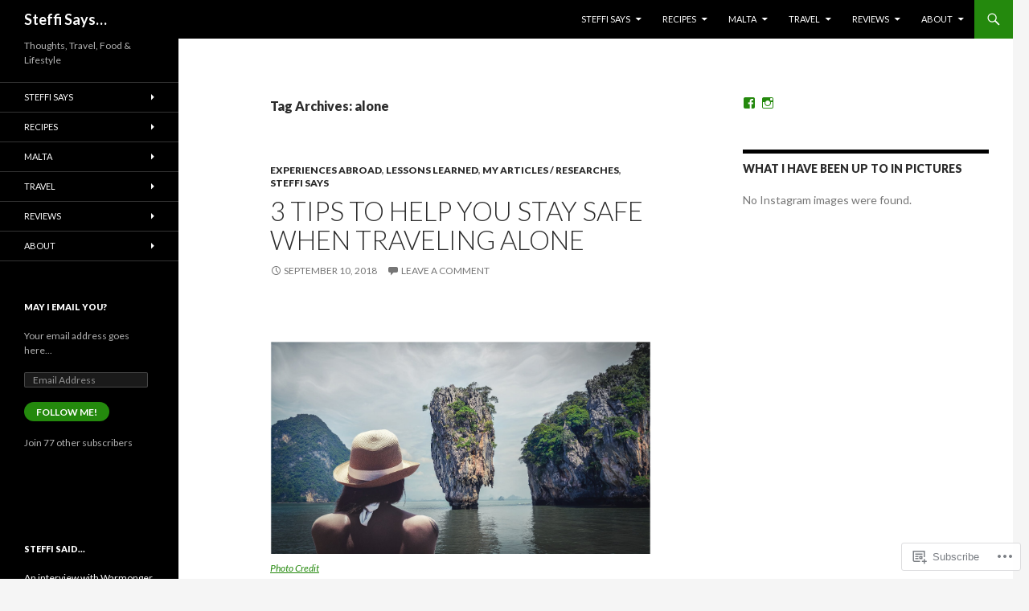

--- FILE ---
content_type: text/html; charset=UTF-8
request_url: https://steffisays.com/tag/alone/
body_size: 53217
content:
<!DOCTYPE html>
<!--[if IE 7]>
<html class="ie ie7" lang="en">
<![endif]-->
<!--[if IE 8]>
<html class="ie ie8" lang="en">
<![endif]-->
<!--[if !(IE 7) & !(IE 8)]><!-->
<html lang="en">
<!--<![endif]-->
<head>
	<meta charset="UTF-8">
	<meta name="viewport" content="width=device-width">
	<title>alone | Steffi Says&#8230;</title>
	<link rel="profile" href="https://gmpg.org/xfn/11">
	<link rel="pingback" href="https://steffisays.com/xmlrpc.php">
	<!--[if lt IE 9]>
	<script src="https://s0.wp.com/wp-content/themes/pub/twentyfourteen/js/html5.js?m=1394055187i&amp;ver=3.7.0"></script>
	<![endif]-->
	<meta name='robots' content='max-image-preview:large' />
<meta name="google-site-verification" content="bCqtaj-9ad1Ka7sgmW7yuaCAVrZlWwLmCKtfBgCFKhI" />
<meta name="msvalidate.01" content="6EBA1D6658E280A3556F87DD8947A22C" />

<!-- Async WordPress.com Remote Login -->
<script id="wpcom_remote_login_js">
var wpcom_remote_login_extra_auth = '';
function wpcom_remote_login_remove_dom_node_id( element_id ) {
	var dom_node = document.getElementById( element_id );
	if ( dom_node ) { dom_node.parentNode.removeChild( dom_node ); }
}
function wpcom_remote_login_remove_dom_node_classes( class_name ) {
	var dom_nodes = document.querySelectorAll( '.' + class_name );
	for ( var i = 0; i < dom_nodes.length; i++ ) {
		dom_nodes[ i ].parentNode.removeChild( dom_nodes[ i ] );
	}
}
function wpcom_remote_login_final_cleanup() {
	wpcom_remote_login_remove_dom_node_classes( "wpcom_remote_login_msg" );
	wpcom_remote_login_remove_dom_node_id( "wpcom_remote_login_key" );
	wpcom_remote_login_remove_dom_node_id( "wpcom_remote_login_validate" );
	wpcom_remote_login_remove_dom_node_id( "wpcom_remote_login_js" );
	wpcom_remote_login_remove_dom_node_id( "wpcom_request_access_iframe" );
	wpcom_remote_login_remove_dom_node_id( "wpcom_request_access_styles" );
}

// Watch for messages back from the remote login
window.addEventListener( "message", function( e ) {
	if ( e.origin === "https://r-login.wordpress.com" ) {
		var data = {};
		try {
			data = JSON.parse( e.data );
		} catch( e ) {
			wpcom_remote_login_final_cleanup();
			return;
		}

		if ( data.msg === 'LOGIN' ) {
			// Clean up the login check iframe
			wpcom_remote_login_remove_dom_node_id( "wpcom_remote_login_key" );

			var id_regex = new RegExp( /^[0-9]+$/ );
			var token_regex = new RegExp( /^.*|.*|.*$/ );
			if (
				token_regex.test( data.token )
				&& id_regex.test( data.wpcomid )
			) {
				// We have everything we need to ask for a login
				var script = document.createElement( "script" );
				script.setAttribute( "id", "wpcom_remote_login_validate" );
				script.src = '/remote-login.php?wpcom_remote_login=validate'
					+ '&wpcomid=' + data.wpcomid
					+ '&token=' + encodeURIComponent( data.token )
					+ '&host=' + window.location.protocol
					+ '//' + window.location.hostname
					+ '&postid=4170'
					+ '&is_singular=';
				document.body.appendChild( script );
			}

			return;
		}

		// Safari ITP, not logged in, so redirect
		if ( data.msg === 'LOGIN-REDIRECT' ) {
			window.location = 'https://wordpress.com/log-in?redirect_to=' + window.location.href;
			return;
		}

		// Safari ITP, storage access failed, remove the request
		if ( data.msg === 'LOGIN-REMOVE' ) {
			var css_zap = 'html { -webkit-transition: margin-top 1s; transition: margin-top 1s; } /* 9001 */ html { margin-top: 0 !important; } * html body { margin-top: 0 !important; } @media screen and ( max-width: 782px ) { html { margin-top: 0 !important; } * html body { margin-top: 0 !important; } }';
			var style_zap = document.createElement( 'style' );
			style_zap.type = 'text/css';
			style_zap.appendChild( document.createTextNode( css_zap ) );
			document.body.appendChild( style_zap );

			var e = document.getElementById( 'wpcom_request_access_iframe' );
			e.parentNode.removeChild( e );

			document.cookie = 'wordpress_com_login_access=denied; path=/; max-age=31536000';

			return;
		}

		// Safari ITP
		if ( data.msg === 'REQUEST_ACCESS' ) {
			console.log( 'request access: safari' );

			// Check ITP iframe enable/disable knob
			if ( wpcom_remote_login_extra_auth !== 'safari_itp_iframe' ) {
				return;
			}

			// If we are in a "private window" there is no ITP.
			var private_window = false;
			try {
				var opendb = window.openDatabase( null, null, null, null );
			} catch( e ) {
				private_window = true;
			}

			if ( private_window ) {
				console.log( 'private window' );
				return;
			}

			var iframe = document.createElement( 'iframe' );
			iframe.id = 'wpcom_request_access_iframe';
			iframe.setAttribute( 'scrolling', 'no' );
			iframe.setAttribute( 'sandbox', 'allow-storage-access-by-user-activation allow-scripts allow-same-origin allow-top-navigation-by-user-activation' );
			iframe.src = 'https://r-login.wordpress.com/remote-login.php?wpcom_remote_login=request_access&origin=' + encodeURIComponent( data.origin ) + '&wpcomid=' + encodeURIComponent( data.wpcomid );

			var css = 'html { -webkit-transition: margin-top 1s; transition: margin-top 1s; } /* 9001 */ html { margin-top: 46px !important; } * html body { margin-top: 46px !important; } @media screen and ( max-width: 660px ) { html { margin-top: 71px !important; } * html body { margin-top: 71px !important; } #wpcom_request_access_iframe { display: block; height: 71px !important; } } #wpcom_request_access_iframe { border: 0px; height: 46px; position: fixed; top: 0; left: 0; width: 100%; min-width: 100%; z-index: 99999; background: #23282d; } ';

			var style = document.createElement( 'style' );
			style.type = 'text/css';
			style.id = 'wpcom_request_access_styles';
			style.appendChild( document.createTextNode( css ) );
			document.body.appendChild( style );

			document.body.appendChild( iframe );
		}

		if ( data.msg === 'DONE' ) {
			wpcom_remote_login_final_cleanup();
		}
	}
}, false );

// Inject the remote login iframe after the page has had a chance to load
// more critical resources
window.addEventListener( "DOMContentLoaded", function( e ) {
	var iframe = document.createElement( "iframe" );
	iframe.style.display = "none";
	iframe.setAttribute( "scrolling", "no" );
	iframe.setAttribute( "id", "wpcom_remote_login_key" );
	iframe.src = "https://r-login.wordpress.com/remote-login.php"
		+ "?wpcom_remote_login=key"
		+ "&origin=aHR0cHM6Ly9zdGVmZmlzYXlzLmNvbQ%3D%3D"
		+ "&wpcomid=81927214"
		+ "&time=" + Math.floor( Date.now() / 1000 );
	document.body.appendChild( iframe );
}, false );
</script>
<link rel='dns-prefetch' href='//s0.wp.com' />
<link rel='dns-prefetch' href='//fonts-api.wp.com' />
<link href='https://fonts.gstatic.com' crossorigin rel='preconnect' />
<link rel="alternate" type="application/rss+xml" title="Steffi Says... &raquo; Feed" href="https://steffisays.com/feed/" />
<link rel="alternate" type="application/rss+xml" title="Steffi Says... &raquo; Comments Feed" href="https://steffisays.com/comments/feed/" />
<link rel="alternate" type="application/rss+xml" title="Steffi Says... &raquo; alone Tag Feed" href="https://steffisays.com/tag/alone/feed/" />
	<script type="text/javascript">
		/* <![CDATA[ */
		function addLoadEvent(func) {
			var oldonload = window.onload;
			if (typeof window.onload != 'function') {
				window.onload = func;
			} else {
				window.onload = function () {
					oldonload();
					func();
				}
			}
		}
		/* ]]> */
	</script>
	<link crossorigin='anonymous' rel='stylesheet' id='all-css-0-1' href='/_static/??-eJxtjEkKgDAMAD9kDWpFL+JbpFaJpmkxLeLv3fDmZWBgGNiDMp6j5QguqUBpRhYgXK3AYmMYzKoey41IBv/5F74OzvsbY6JrgjwhY7RKzOaJPj/uX++6oqmrstVNoZcTpEQzyA==&cssminify=yes' type='text/css' media='all' />
<style id='wp-emoji-styles-inline-css'>

	img.wp-smiley, img.emoji {
		display: inline !important;
		border: none !important;
		box-shadow: none !important;
		height: 1em !important;
		width: 1em !important;
		margin: 0 0.07em !important;
		vertical-align: -0.1em !important;
		background: none !important;
		padding: 0 !important;
	}
/*# sourceURL=wp-emoji-styles-inline-css */
</style>
<link crossorigin='anonymous' rel='stylesheet' id='all-css-2-1' href='/wp-content/plugins/gutenberg-core/v22.4.2/build/styles/block-library/style.min.css?m=1769608164i&cssminify=yes' type='text/css' media='all' />
<style id='wp-block-library-inline-css'>
.has-text-align-justify {
	text-align:justify;
}
.has-text-align-justify{text-align:justify;}

/*# sourceURL=wp-block-library-inline-css */
</style><style id='global-styles-inline-css'>
:root{--wp--preset--aspect-ratio--square: 1;--wp--preset--aspect-ratio--4-3: 4/3;--wp--preset--aspect-ratio--3-4: 3/4;--wp--preset--aspect-ratio--3-2: 3/2;--wp--preset--aspect-ratio--2-3: 2/3;--wp--preset--aspect-ratio--16-9: 16/9;--wp--preset--aspect-ratio--9-16: 9/16;--wp--preset--color--black: #000;--wp--preset--color--cyan-bluish-gray: #abb8c3;--wp--preset--color--white: #fff;--wp--preset--color--pale-pink: #f78da7;--wp--preset--color--vivid-red: #cf2e2e;--wp--preset--color--luminous-vivid-orange: #ff6900;--wp--preset--color--luminous-vivid-amber: #fcb900;--wp--preset--color--light-green-cyan: #7bdcb5;--wp--preset--color--vivid-green-cyan: #00d084;--wp--preset--color--pale-cyan-blue: #8ed1fc;--wp--preset--color--vivid-cyan-blue: #0693e3;--wp--preset--color--vivid-purple: #9b51e0;--wp--preset--color--green: #24890d;--wp--preset--color--dark-gray: #2b2b2b;--wp--preset--color--medium-gray: #767676;--wp--preset--color--light-gray: #f5f5f5;--wp--preset--gradient--vivid-cyan-blue-to-vivid-purple: linear-gradient(135deg,rgb(6,147,227) 0%,rgb(155,81,224) 100%);--wp--preset--gradient--light-green-cyan-to-vivid-green-cyan: linear-gradient(135deg,rgb(122,220,180) 0%,rgb(0,208,130) 100%);--wp--preset--gradient--luminous-vivid-amber-to-luminous-vivid-orange: linear-gradient(135deg,rgb(252,185,0) 0%,rgb(255,105,0) 100%);--wp--preset--gradient--luminous-vivid-orange-to-vivid-red: linear-gradient(135deg,rgb(255,105,0) 0%,rgb(207,46,46) 100%);--wp--preset--gradient--very-light-gray-to-cyan-bluish-gray: linear-gradient(135deg,rgb(238,238,238) 0%,rgb(169,184,195) 100%);--wp--preset--gradient--cool-to-warm-spectrum: linear-gradient(135deg,rgb(74,234,220) 0%,rgb(151,120,209) 20%,rgb(207,42,186) 40%,rgb(238,44,130) 60%,rgb(251,105,98) 80%,rgb(254,248,76) 100%);--wp--preset--gradient--blush-light-purple: linear-gradient(135deg,rgb(255,206,236) 0%,rgb(152,150,240) 100%);--wp--preset--gradient--blush-bordeaux: linear-gradient(135deg,rgb(254,205,165) 0%,rgb(254,45,45) 50%,rgb(107,0,62) 100%);--wp--preset--gradient--luminous-dusk: linear-gradient(135deg,rgb(255,203,112) 0%,rgb(199,81,192) 50%,rgb(65,88,208) 100%);--wp--preset--gradient--pale-ocean: linear-gradient(135deg,rgb(255,245,203) 0%,rgb(182,227,212) 50%,rgb(51,167,181) 100%);--wp--preset--gradient--electric-grass: linear-gradient(135deg,rgb(202,248,128) 0%,rgb(113,206,126) 100%);--wp--preset--gradient--midnight: linear-gradient(135deg,rgb(2,3,129) 0%,rgb(40,116,252) 100%);--wp--preset--font-size--small: 13px;--wp--preset--font-size--medium: 20px;--wp--preset--font-size--large: 36px;--wp--preset--font-size--x-large: 42px;--wp--preset--font-family--albert-sans: 'Albert Sans', sans-serif;--wp--preset--font-family--alegreya: Alegreya, serif;--wp--preset--font-family--arvo: Arvo, serif;--wp--preset--font-family--bodoni-moda: 'Bodoni Moda', serif;--wp--preset--font-family--bricolage-grotesque: 'Bricolage Grotesque', sans-serif;--wp--preset--font-family--cabin: Cabin, sans-serif;--wp--preset--font-family--chivo: Chivo, sans-serif;--wp--preset--font-family--commissioner: Commissioner, sans-serif;--wp--preset--font-family--cormorant: Cormorant, serif;--wp--preset--font-family--courier-prime: 'Courier Prime', monospace;--wp--preset--font-family--crimson-pro: 'Crimson Pro', serif;--wp--preset--font-family--dm-mono: 'DM Mono', monospace;--wp--preset--font-family--dm-sans: 'DM Sans', sans-serif;--wp--preset--font-family--dm-serif-display: 'DM Serif Display', serif;--wp--preset--font-family--domine: Domine, serif;--wp--preset--font-family--eb-garamond: 'EB Garamond', serif;--wp--preset--font-family--epilogue: Epilogue, sans-serif;--wp--preset--font-family--fahkwang: Fahkwang, sans-serif;--wp--preset--font-family--figtree: Figtree, sans-serif;--wp--preset--font-family--fira-sans: 'Fira Sans', sans-serif;--wp--preset--font-family--fjalla-one: 'Fjalla One', sans-serif;--wp--preset--font-family--fraunces: Fraunces, serif;--wp--preset--font-family--gabarito: Gabarito, system-ui;--wp--preset--font-family--ibm-plex-mono: 'IBM Plex Mono', monospace;--wp--preset--font-family--ibm-plex-sans: 'IBM Plex Sans', sans-serif;--wp--preset--font-family--ibarra-real-nova: 'Ibarra Real Nova', serif;--wp--preset--font-family--instrument-serif: 'Instrument Serif', serif;--wp--preset--font-family--inter: Inter, sans-serif;--wp--preset--font-family--josefin-sans: 'Josefin Sans', sans-serif;--wp--preset--font-family--jost: Jost, sans-serif;--wp--preset--font-family--libre-baskerville: 'Libre Baskerville', serif;--wp--preset--font-family--libre-franklin: 'Libre Franklin', sans-serif;--wp--preset--font-family--literata: Literata, serif;--wp--preset--font-family--lora: Lora, serif;--wp--preset--font-family--merriweather: Merriweather, serif;--wp--preset--font-family--montserrat: Montserrat, sans-serif;--wp--preset--font-family--newsreader: Newsreader, serif;--wp--preset--font-family--noto-sans-mono: 'Noto Sans Mono', sans-serif;--wp--preset--font-family--nunito: Nunito, sans-serif;--wp--preset--font-family--open-sans: 'Open Sans', sans-serif;--wp--preset--font-family--overpass: Overpass, sans-serif;--wp--preset--font-family--pt-serif: 'PT Serif', serif;--wp--preset--font-family--petrona: Petrona, serif;--wp--preset--font-family--piazzolla: Piazzolla, serif;--wp--preset--font-family--playfair-display: 'Playfair Display', serif;--wp--preset--font-family--plus-jakarta-sans: 'Plus Jakarta Sans', sans-serif;--wp--preset--font-family--poppins: Poppins, sans-serif;--wp--preset--font-family--raleway: Raleway, sans-serif;--wp--preset--font-family--roboto: Roboto, sans-serif;--wp--preset--font-family--roboto-slab: 'Roboto Slab', serif;--wp--preset--font-family--rubik: Rubik, sans-serif;--wp--preset--font-family--rufina: Rufina, serif;--wp--preset--font-family--sora: Sora, sans-serif;--wp--preset--font-family--source-sans-3: 'Source Sans 3', sans-serif;--wp--preset--font-family--source-serif-4: 'Source Serif 4', serif;--wp--preset--font-family--space-mono: 'Space Mono', monospace;--wp--preset--font-family--syne: Syne, sans-serif;--wp--preset--font-family--texturina: Texturina, serif;--wp--preset--font-family--urbanist: Urbanist, sans-serif;--wp--preset--font-family--work-sans: 'Work Sans', sans-serif;--wp--preset--spacing--20: 0.44rem;--wp--preset--spacing--30: 0.67rem;--wp--preset--spacing--40: 1rem;--wp--preset--spacing--50: 1.5rem;--wp--preset--spacing--60: 2.25rem;--wp--preset--spacing--70: 3.38rem;--wp--preset--spacing--80: 5.06rem;--wp--preset--shadow--natural: 6px 6px 9px rgba(0, 0, 0, 0.2);--wp--preset--shadow--deep: 12px 12px 50px rgba(0, 0, 0, 0.4);--wp--preset--shadow--sharp: 6px 6px 0px rgba(0, 0, 0, 0.2);--wp--preset--shadow--outlined: 6px 6px 0px -3px rgb(255, 255, 255), 6px 6px rgb(0, 0, 0);--wp--preset--shadow--crisp: 6px 6px 0px rgb(0, 0, 0);}:where(body) { margin: 0; }:where(.is-layout-flex){gap: 0.5em;}:where(.is-layout-grid){gap: 0.5em;}body .is-layout-flex{display: flex;}.is-layout-flex{flex-wrap: wrap;align-items: center;}.is-layout-flex > :is(*, div){margin: 0;}body .is-layout-grid{display: grid;}.is-layout-grid > :is(*, div){margin: 0;}body{padding-top: 0px;padding-right: 0px;padding-bottom: 0px;padding-left: 0px;}:root :where(.wp-element-button, .wp-block-button__link){background-color: #32373c;border-width: 0;color: #fff;font-family: inherit;font-size: inherit;font-style: inherit;font-weight: inherit;letter-spacing: inherit;line-height: inherit;padding-top: calc(0.667em + 2px);padding-right: calc(1.333em + 2px);padding-bottom: calc(0.667em + 2px);padding-left: calc(1.333em + 2px);text-decoration: none;text-transform: inherit;}.has-black-color{color: var(--wp--preset--color--black) !important;}.has-cyan-bluish-gray-color{color: var(--wp--preset--color--cyan-bluish-gray) !important;}.has-white-color{color: var(--wp--preset--color--white) !important;}.has-pale-pink-color{color: var(--wp--preset--color--pale-pink) !important;}.has-vivid-red-color{color: var(--wp--preset--color--vivid-red) !important;}.has-luminous-vivid-orange-color{color: var(--wp--preset--color--luminous-vivid-orange) !important;}.has-luminous-vivid-amber-color{color: var(--wp--preset--color--luminous-vivid-amber) !important;}.has-light-green-cyan-color{color: var(--wp--preset--color--light-green-cyan) !important;}.has-vivid-green-cyan-color{color: var(--wp--preset--color--vivid-green-cyan) !important;}.has-pale-cyan-blue-color{color: var(--wp--preset--color--pale-cyan-blue) !important;}.has-vivid-cyan-blue-color{color: var(--wp--preset--color--vivid-cyan-blue) !important;}.has-vivid-purple-color{color: var(--wp--preset--color--vivid-purple) !important;}.has-green-color{color: var(--wp--preset--color--green) !important;}.has-dark-gray-color{color: var(--wp--preset--color--dark-gray) !important;}.has-medium-gray-color{color: var(--wp--preset--color--medium-gray) !important;}.has-light-gray-color{color: var(--wp--preset--color--light-gray) !important;}.has-black-background-color{background-color: var(--wp--preset--color--black) !important;}.has-cyan-bluish-gray-background-color{background-color: var(--wp--preset--color--cyan-bluish-gray) !important;}.has-white-background-color{background-color: var(--wp--preset--color--white) !important;}.has-pale-pink-background-color{background-color: var(--wp--preset--color--pale-pink) !important;}.has-vivid-red-background-color{background-color: var(--wp--preset--color--vivid-red) !important;}.has-luminous-vivid-orange-background-color{background-color: var(--wp--preset--color--luminous-vivid-orange) !important;}.has-luminous-vivid-amber-background-color{background-color: var(--wp--preset--color--luminous-vivid-amber) !important;}.has-light-green-cyan-background-color{background-color: var(--wp--preset--color--light-green-cyan) !important;}.has-vivid-green-cyan-background-color{background-color: var(--wp--preset--color--vivid-green-cyan) !important;}.has-pale-cyan-blue-background-color{background-color: var(--wp--preset--color--pale-cyan-blue) !important;}.has-vivid-cyan-blue-background-color{background-color: var(--wp--preset--color--vivid-cyan-blue) !important;}.has-vivid-purple-background-color{background-color: var(--wp--preset--color--vivid-purple) !important;}.has-green-background-color{background-color: var(--wp--preset--color--green) !important;}.has-dark-gray-background-color{background-color: var(--wp--preset--color--dark-gray) !important;}.has-medium-gray-background-color{background-color: var(--wp--preset--color--medium-gray) !important;}.has-light-gray-background-color{background-color: var(--wp--preset--color--light-gray) !important;}.has-black-border-color{border-color: var(--wp--preset--color--black) !important;}.has-cyan-bluish-gray-border-color{border-color: var(--wp--preset--color--cyan-bluish-gray) !important;}.has-white-border-color{border-color: var(--wp--preset--color--white) !important;}.has-pale-pink-border-color{border-color: var(--wp--preset--color--pale-pink) !important;}.has-vivid-red-border-color{border-color: var(--wp--preset--color--vivid-red) !important;}.has-luminous-vivid-orange-border-color{border-color: var(--wp--preset--color--luminous-vivid-orange) !important;}.has-luminous-vivid-amber-border-color{border-color: var(--wp--preset--color--luminous-vivid-amber) !important;}.has-light-green-cyan-border-color{border-color: var(--wp--preset--color--light-green-cyan) !important;}.has-vivid-green-cyan-border-color{border-color: var(--wp--preset--color--vivid-green-cyan) !important;}.has-pale-cyan-blue-border-color{border-color: var(--wp--preset--color--pale-cyan-blue) !important;}.has-vivid-cyan-blue-border-color{border-color: var(--wp--preset--color--vivid-cyan-blue) !important;}.has-vivid-purple-border-color{border-color: var(--wp--preset--color--vivid-purple) !important;}.has-green-border-color{border-color: var(--wp--preset--color--green) !important;}.has-dark-gray-border-color{border-color: var(--wp--preset--color--dark-gray) !important;}.has-medium-gray-border-color{border-color: var(--wp--preset--color--medium-gray) !important;}.has-light-gray-border-color{border-color: var(--wp--preset--color--light-gray) !important;}.has-vivid-cyan-blue-to-vivid-purple-gradient-background{background: var(--wp--preset--gradient--vivid-cyan-blue-to-vivid-purple) !important;}.has-light-green-cyan-to-vivid-green-cyan-gradient-background{background: var(--wp--preset--gradient--light-green-cyan-to-vivid-green-cyan) !important;}.has-luminous-vivid-amber-to-luminous-vivid-orange-gradient-background{background: var(--wp--preset--gradient--luminous-vivid-amber-to-luminous-vivid-orange) !important;}.has-luminous-vivid-orange-to-vivid-red-gradient-background{background: var(--wp--preset--gradient--luminous-vivid-orange-to-vivid-red) !important;}.has-very-light-gray-to-cyan-bluish-gray-gradient-background{background: var(--wp--preset--gradient--very-light-gray-to-cyan-bluish-gray) !important;}.has-cool-to-warm-spectrum-gradient-background{background: var(--wp--preset--gradient--cool-to-warm-spectrum) !important;}.has-blush-light-purple-gradient-background{background: var(--wp--preset--gradient--blush-light-purple) !important;}.has-blush-bordeaux-gradient-background{background: var(--wp--preset--gradient--blush-bordeaux) !important;}.has-luminous-dusk-gradient-background{background: var(--wp--preset--gradient--luminous-dusk) !important;}.has-pale-ocean-gradient-background{background: var(--wp--preset--gradient--pale-ocean) !important;}.has-electric-grass-gradient-background{background: var(--wp--preset--gradient--electric-grass) !important;}.has-midnight-gradient-background{background: var(--wp--preset--gradient--midnight) !important;}.has-small-font-size{font-size: var(--wp--preset--font-size--small) !important;}.has-medium-font-size{font-size: var(--wp--preset--font-size--medium) !important;}.has-large-font-size{font-size: var(--wp--preset--font-size--large) !important;}.has-x-large-font-size{font-size: var(--wp--preset--font-size--x-large) !important;}.has-albert-sans-font-family{font-family: var(--wp--preset--font-family--albert-sans) !important;}.has-alegreya-font-family{font-family: var(--wp--preset--font-family--alegreya) !important;}.has-arvo-font-family{font-family: var(--wp--preset--font-family--arvo) !important;}.has-bodoni-moda-font-family{font-family: var(--wp--preset--font-family--bodoni-moda) !important;}.has-bricolage-grotesque-font-family{font-family: var(--wp--preset--font-family--bricolage-grotesque) !important;}.has-cabin-font-family{font-family: var(--wp--preset--font-family--cabin) !important;}.has-chivo-font-family{font-family: var(--wp--preset--font-family--chivo) !important;}.has-commissioner-font-family{font-family: var(--wp--preset--font-family--commissioner) !important;}.has-cormorant-font-family{font-family: var(--wp--preset--font-family--cormorant) !important;}.has-courier-prime-font-family{font-family: var(--wp--preset--font-family--courier-prime) !important;}.has-crimson-pro-font-family{font-family: var(--wp--preset--font-family--crimson-pro) !important;}.has-dm-mono-font-family{font-family: var(--wp--preset--font-family--dm-mono) !important;}.has-dm-sans-font-family{font-family: var(--wp--preset--font-family--dm-sans) !important;}.has-dm-serif-display-font-family{font-family: var(--wp--preset--font-family--dm-serif-display) !important;}.has-domine-font-family{font-family: var(--wp--preset--font-family--domine) !important;}.has-eb-garamond-font-family{font-family: var(--wp--preset--font-family--eb-garamond) !important;}.has-epilogue-font-family{font-family: var(--wp--preset--font-family--epilogue) !important;}.has-fahkwang-font-family{font-family: var(--wp--preset--font-family--fahkwang) !important;}.has-figtree-font-family{font-family: var(--wp--preset--font-family--figtree) !important;}.has-fira-sans-font-family{font-family: var(--wp--preset--font-family--fira-sans) !important;}.has-fjalla-one-font-family{font-family: var(--wp--preset--font-family--fjalla-one) !important;}.has-fraunces-font-family{font-family: var(--wp--preset--font-family--fraunces) !important;}.has-gabarito-font-family{font-family: var(--wp--preset--font-family--gabarito) !important;}.has-ibm-plex-mono-font-family{font-family: var(--wp--preset--font-family--ibm-plex-mono) !important;}.has-ibm-plex-sans-font-family{font-family: var(--wp--preset--font-family--ibm-plex-sans) !important;}.has-ibarra-real-nova-font-family{font-family: var(--wp--preset--font-family--ibarra-real-nova) !important;}.has-instrument-serif-font-family{font-family: var(--wp--preset--font-family--instrument-serif) !important;}.has-inter-font-family{font-family: var(--wp--preset--font-family--inter) !important;}.has-josefin-sans-font-family{font-family: var(--wp--preset--font-family--josefin-sans) !important;}.has-jost-font-family{font-family: var(--wp--preset--font-family--jost) !important;}.has-libre-baskerville-font-family{font-family: var(--wp--preset--font-family--libre-baskerville) !important;}.has-libre-franklin-font-family{font-family: var(--wp--preset--font-family--libre-franklin) !important;}.has-literata-font-family{font-family: var(--wp--preset--font-family--literata) !important;}.has-lora-font-family{font-family: var(--wp--preset--font-family--lora) !important;}.has-merriweather-font-family{font-family: var(--wp--preset--font-family--merriweather) !important;}.has-montserrat-font-family{font-family: var(--wp--preset--font-family--montserrat) !important;}.has-newsreader-font-family{font-family: var(--wp--preset--font-family--newsreader) !important;}.has-noto-sans-mono-font-family{font-family: var(--wp--preset--font-family--noto-sans-mono) !important;}.has-nunito-font-family{font-family: var(--wp--preset--font-family--nunito) !important;}.has-open-sans-font-family{font-family: var(--wp--preset--font-family--open-sans) !important;}.has-overpass-font-family{font-family: var(--wp--preset--font-family--overpass) !important;}.has-pt-serif-font-family{font-family: var(--wp--preset--font-family--pt-serif) !important;}.has-petrona-font-family{font-family: var(--wp--preset--font-family--petrona) !important;}.has-piazzolla-font-family{font-family: var(--wp--preset--font-family--piazzolla) !important;}.has-playfair-display-font-family{font-family: var(--wp--preset--font-family--playfair-display) !important;}.has-plus-jakarta-sans-font-family{font-family: var(--wp--preset--font-family--plus-jakarta-sans) !important;}.has-poppins-font-family{font-family: var(--wp--preset--font-family--poppins) !important;}.has-raleway-font-family{font-family: var(--wp--preset--font-family--raleway) !important;}.has-roboto-font-family{font-family: var(--wp--preset--font-family--roboto) !important;}.has-roboto-slab-font-family{font-family: var(--wp--preset--font-family--roboto-slab) !important;}.has-rubik-font-family{font-family: var(--wp--preset--font-family--rubik) !important;}.has-rufina-font-family{font-family: var(--wp--preset--font-family--rufina) !important;}.has-sora-font-family{font-family: var(--wp--preset--font-family--sora) !important;}.has-source-sans-3-font-family{font-family: var(--wp--preset--font-family--source-sans-3) !important;}.has-source-serif-4-font-family{font-family: var(--wp--preset--font-family--source-serif-4) !important;}.has-space-mono-font-family{font-family: var(--wp--preset--font-family--space-mono) !important;}.has-syne-font-family{font-family: var(--wp--preset--font-family--syne) !important;}.has-texturina-font-family{font-family: var(--wp--preset--font-family--texturina) !important;}.has-urbanist-font-family{font-family: var(--wp--preset--font-family--urbanist) !important;}.has-work-sans-font-family{font-family: var(--wp--preset--font-family--work-sans) !important;}
/*# sourceURL=global-styles-inline-css */
</style>

<style id='classic-theme-styles-inline-css'>
.wp-block-button__link{background-color:#32373c;border-radius:9999px;box-shadow:none;color:#fff;font-size:1.125em;padding:calc(.667em + 2px) calc(1.333em + 2px);text-decoration:none}.wp-block-file__button{background:#32373c;color:#fff}.wp-block-accordion-heading{margin:0}.wp-block-accordion-heading__toggle{background-color:inherit!important;color:inherit!important}.wp-block-accordion-heading__toggle:not(:focus-visible){outline:none}.wp-block-accordion-heading__toggle:focus,.wp-block-accordion-heading__toggle:hover{background-color:inherit!important;border:none;box-shadow:none;color:inherit;padding:var(--wp--preset--spacing--20,1em) 0;text-decoration:none}.wp-block-accordion-heading__toggle:focus-visible{outline:auto;outline-offset:0}
/*# sourceURL=/wp-content/plugins/gutenberg-core/v22.4.2/build/styles/block-library/classic.min.css */
</style>
<link crossorigin='anonymous' rel='stylesheet' id='all-css-4-1' href='/_static/??-eJx9jEEOAiEQBD/kQECjeDC+ZWEnijIwYWA3/l72op689KFTVXplCCU3zE1z6reYRYfiUwlP0VYZpwxIJE4IFRd10HOU9iFA2iuhCiI7/ROiDt9WxfETT20jCOc4YUIa2D9t5eGA91xRBMZS7ATtPkTZvCtdzNEZt7f2fHq8Afl7R7w=&cssminify=yes' type='text/css' media='all' />
<link rel='stylesheet' id='twentyfourteen-lato-css' href='https://fonts-api.wp.com/css?family=Lato%3A300%2C400%2C700%2C900%2C300italic%2C400italic%2C700italic&#038;subset=latin%2Clatin-ext&#038;display=fallback' media='all' />
<link crossorigin='anonymous' rel='stylesheet' id='all-css-6-1' href='/_static/??-eJyVjcEOwjAMQ3+IYQ2GxgXxKYhFYXRrk2pJNe3vqRAHDly42dazjTU3pOIsjlSaHMsYxDCx5zvNH4+kKrgFIYwsvITasN9yT2Y7fI36kxMbchngaw22h5bFmQXmW+Q/+EpiiErz++SaLm1/Oh7OXd920wvs3ksF&cssminify=yes' type='text/css' media='all' />
<link crossorigin='anonymous' rel='stylesheet' id='all-css-8-1' href='/wp-content/themes/pub/twentyfourteen/css/style-wpcom.css?m=1603379995i&cssminify=yes' type='text/css' media='all' />
<style id='jetpack_facebook_likebox-inline-css'>
.widget_facebook_likebox {
	overflow: hidden;
}

/*# sourceURL=/wp-content/mu-plugins/jetpack-plugin/moon/modules/widgets/facebook-likebox/style.css */
</style>
<link crossorigin='anonymous' rel='stylesheet' id='all-css-10-1' href='/_static/??-eJzTLy/QTc7PK0nNK9HPLdUtyClNz8wr1i9KTcrJTwcy0/WTi5G5ekCujj52Temp+bo5+cmJJZn5eSgc3bScxMwikFb7XFtDE1NLExMLc0OTLACohS2q&cssminify=yes' type='text/css' media='all' />
<link crossorigin='anonymous' rel='stylesheet' id='print-css-11-1' href='/wp-content/mu-plugins/global-print/global-print.css?m=1465851035i&cssminify=yes' type='text/css' media='print' />
<link crossorigin='anonymous' rel='stylesheet' id='all-css-12-1' href='/wp-content/mu-plugins/jetpack-plugin/moon/modules/infinite-scroll/themes/twentyfourteen.css?m=1752863440i&cssminify=yes' type='text/css' media='all' />
<style id='jetpack-global-styles-frontend-style-inline-css'>
:root { --font-headings: unset; --font-base: unset; --font-headings-default: -apple-system,BlinkMacSystemFont,"Segoe UI",Roboto,Oxygen-Sans,Ubuntu,Cantarell,"Helvetica Neue",sans-serif; --font-base-default: -apple-system,BlinkMacSystemFont,"Segoe UI",Roboto,Oxygen-Sans,Ubuntu,Cantarell,"Helvetica Neue",sans-serif;}
/*# sourceURL=jetpack-global-styles-frontend-style-inline-css */
</style>
<link crossorigin='anonymous' rel='stylesheet' id='all-css-14-1' href='/_static/??-eJyNjcEKwjAQRH/IuFRT6kX8FNkmS5K6yQY3Qfx7bfEiXrwM82B4A49qnJRGpUHupnIPqSgs1Cq624chi6zhO5OCRryTR++fW00l7J3qDv43XVNxoOISsmEJol/wY2uR8vs3WggsM/I6uOTzMI3Hw8lOg11eUT1JKA==&cssminify=yes' type='text/css' media='all' />
<script id="wpcom-actionbar-placeholder-js-extra">
var actionbardata = {"siteID":"81927214","postID":"0","siteURL":"https://steffisays.com","xhrURL":"https://steffisays.com/wp-admin/admin-ajax.php","nonce":"5052146ce4","isLoggedIn":"","statusMessage":"","subsEmailDefault":"instantly","proxyScriptUrl":"https://s0.wp.com/wp-content/js/wpcom-proxy-request.js?m=1513050504i&amp;ver=20211021","i18n":{"followedText":"New posts from this site will now appear in your \u003Ca href=\"https://wordpress.com/reader\"\u003EReader\u003C/a\u003E","foldBar":"Collapse this bar","unfoldBar":"Expand this bar","shortLinkCopied":"Shortlink copied to clipboard."}};
//# sourceURL=wpcom-actionbar-placeholder-js-extra
</script>
<script id="jetpack-mu-wpcom-settings-js-before">
var JETPACK_MU_WPCOM_SETTINGS = {"assetsUrl":"https://s0.wp.com/wp-content/mu-plugins/jetpack-mu-wpcom-plugin/moon/jetpack_vendor/automattic/jetpack-mu-wpcom/src/build/"};
//# sourceURL=jetpack-mu-wpcom-settings-js-before
</script>
<script crossorigin='anonymous' type='text/javascript'  src='/_static/??-eJzTLy/QTc7PK0nNK9HPKtYvyinRLSjKr6jUyyrW0QfKZeYl55SmpBaDJLMKS1OLKqGUXm5mHkFFurmZ6UWJJalQxfa5tobmRgamxgZmFpZZACbyLJI='></script>
<script id="rlt-proxy-js-after">
	rltInitialize( {"token":null,"iframeOrigins":["https:\/\/widgets.wp.com"]} );
//# sourceURL=rlt-proxy-js-after
</script>
<link rel="EditURI" type="application/rsd+xml" title="RSD" href="https://steffisaysdotcom.wordpress.com/xmlrpc.php?rsd" />
<meta name="generator" content="WordPress.com" />

<!-- Jetpack Open Graph Tags -->
<meta property="og:type" content="website" />
<meta property="og:title" content="alone &#8211; Steffi Says&#8230;" />
<meta property="og:url" content="https://steffisays.com/tag/alone/" />
<meta property="og:site_name" content="Steffi Says..." />
<meta property="og:image" content="https://secure.gravatar.com/blavatar/1b6ff887ec385f75be6bf2748a7c1b6eedf48b46cf481c42bf7f5ff564ce22c1?s=200&#038;ts=1769711919" />
<meta property="og:image:width" content="200" />
<meta property="og:image:height" content="200" />
<meta property="og:image:alt" content="" />
<meta property="og:locale" content="en_US" />

<!-- End Jetpack Open Graph Tags -->
<link rel="shortcut icon" type="image/x-icon" href="https://secure.gravatar.com/blavatar/1b6ff887ec385f75be6bf2748a7c1b6eedf48b46cf481c42bf7f5ff564ce22c1?s=32" sizes="16x16" />
<link rel="icon" type="image/x-icon" href="https://secure.gravatar.com/blavatar/1b6ff887ec385f75be6bf2748a7c1b6eedf48b46cf481c42bf7f5ff564ce22c1?s=32" sizes="16x16" />
<link rel="apple-touch-icon" href="https://secure.gravatar.com/blavatar/1b6ff887ec385f75be6bf2748a7c1b6eedf48b46cf481c42bf7f5ff564ce22c1?s=114" />
<link rel='openid.server' href='https://steffisays.com/?openidserver=1' />
<link rel='openid.delegate' href='https://steffisays.com/' />
<link rel="search" type="application/opensearchdescription+xml" href="https://steffisays.com/osd.xml" title="Steffi Says..." />
<link rel="search" type="application/opensearchdescription+xml" href="https://s1.wp.com/opensearch.xml" title="WordPress.com" />
<meta name="theme-color" content="#f5f5f5" />
		<style type="text/css">
			.recentcomments a {
				display: inline !important;
				padding: 0 !important;
				margin: 0 !important;
			}

			table.recentcommentsavatartop img.avatar, table.recentcommentsavatarend img.avatar {
				border: 0px;
				margin: 0;
			}

			table.recentcommentsavatartop a, table.recentcommentsavatarend a {
				border: 0px !important;
				background-color: transparent !important;
			}

			td.recentcommentsavatarend, td.recentcommentsavatartop {
				padding: 0px 0px 1px 0px;
				margin: 0px;
			}

			td.recentcommentstextend {
				border: none !important;
				padding: 0px 0px 2px 10px;
			}

			.rtl td.recentcommentstextend {
				padding: 0px 10px 2px 0px;
			}

			td.recentcommentstexttop {
				border: none;
				padding: 0px 0px 0px 10px;
			}

			.rtl td.recentcommentstexttop {
				padding: 0px 10px 0px 0px;
			}
		</style>
		<meta name="description" content="Posts about alone written by SteffiGrimm" />
<link crossorigin='anonymous' rel='stylesheet' id='all-css-2-3' href='/_static/??-eJylkEkOwjAMRS9EsEoFFQvEUZCbmsptJsUJFbcnokxLoDt/6+vp2TAFpb1L5BLYrILJPTuBgVJAPT4yWO8dnNhpaI3Xo4BMHCiutcgKvidY32VDAhqjz0LmVXou/gVO3PWUipbXjEZZ6hgVF0hZpauhpdzSS9hHtO/pV+T8vcymA8mt6Mgh8V3wM60tu6Wyxe6CCaMK0Z95Pv5oD1WzrffNrq42ww1Vyb7H&cssminify=yes' type='text/css' media='all' />
<link rel='stylesheet' id='gravatar-card-services-css' href='https://secure.gravatar.com/css/services.css?ver=202605924dcd77a86c6f1d3698ec27fc5da92b28585ddad3ee636c0397cf312193b2a1' media='all' />
<link crossorigin='anonymous' rel='stylesheet' id='all-css-4-3' href='/wp-content/mu-plugins/jetpack-plugin/moon/modules/tiled-gallery/tiled-gallery/tiled-gallery.css?m=1753089498i&cssminify=yes' type='text/css' media='all' />
</head>

<body class="archive tag tag-alone tag-79089 wp-embed-responsive wp-theme-pubtwentyfourteen customizer-styles-applied masthead-fixed list-view footer-widgets jetpack-reblog-enabled">
<div id="page" class="hfeed site">
	
	<header id="masthead" class="site-header">
		<div class="header-main">
			<h1 class="site-title"><a href="https://steffisays.com/" rel="home">Steffi Says&#8230;</a></h1>

			<div class="search-toggle">
				<a href="#search-container" class="screen-reader-text" aria-expanded="false" aria-controls="search-container">Search</a>
			</div>

			<nav id="primary-navigation" class="site-navigation primary-navigation">
				<button class="menu-toggle">Primary Menu</button>
				<a class="screen-reader-text skip-link" href="#content">Skip to content</a>
				<div class="menu-my-menu-container"><ul id="primary-menu" class="nav-menu"><li id="menu-item-149" class="menu-item menu-item-type-taxonomy menu-item-object-category menu-item-has-children menu-item-149"><a href="https://steffisays.com/category/steffi-says/">Steffi Says</a>
<ul class="sub-menu">
	<li id="menu-item-150" class="menu-item menu-item-type-taxonomy menu-item-object-category menu-item-150"><a href="https://steffisays.com/category/steffi-says/advice/">Advice</a></li>
	<li id="menu-item-151" class="menu-item menu-item-type-taxonomy menu-item-object-category menu-item-151"><a href="https://steffisays.com/category/steffi-says/crazy-outbursts/">Crazy Outbursts</a></li>
	<li id="menu-item-324" class="menu-item menu-item-type-taxonomy menu-item-object-category menu-item-324"><a href="https://steffisays.com/category/steffi-says/funnies/">Funnies</a></li>
	<li id="menu-item-152" class="menu-item menu-item-type-taxonomy menu-item-object-category menu-item-152"><a href="https://steffisays.com/category/steffi-says/lessons-learned/">Lessons Learned</a></li>
	<li id="menu-item-270" class="menu-item menu-item-type-taxonomy menu-item-object-category menu-item-270"><a href="https://steffisays.com/category/steffi-says/my-articles-researches/">My articles / researches</a></li>
	<li id="menu-item-153" class="menu-item menu-item-type-taxonomy menu-item-object-category menu-item-153"><a href="https://steffisays.com/category/steffi-says/my-life/">My Life</a></li>
	<li id="menu-item-215" class="menu-item menu-item-type-taxonomy menu-item-object-category menu-item-215"><a href="https://steffisays.com/category/steffi-says/my-poems/">My Poems</a></li>
	<li id="menu-item-330" class="menu-item menu-item-type-taxonomy menu-item-object-category menu-item-330"><a href="https://steffisays.com/category/steffi-says/my-tattoos/">My Tattoos</a></li>
	<li id="menu-item-908" class="menu-item menu-item-type-taxonomy menu-item-object-category menu-item-908"><a href="https://steffisays.com/category/steffi-says/people-worth-remembering/">People worth Remembering</a></li>
</ul>
</li>
<li id="menu-item-154" class="menu-item menu-item-type-taxonomy menu-item-object-category menu-item-has-children menu-item-154"><a href="https://steffisays.com/category/recipes/">Recipes</a>
<ul class="sub-menu">
	<li id="menu-item-155" class="menu-item menu-item-type-taxonomy menu-item-object-category menu-item-155"><a href="https://steffisays.com/category/recipes/entree/">Entrée</a></li>
	<li id="menu-item-156" class="menu-item menu-item-type-taxonomy menu-item-object-category menu-item-156"><a href="https://steffisays.com/category/recipes/main-dishes/">Main Dishes</a></li>
	<li id="menu-item-157" class="menu-item menu-item-type-taxonomy menu-item-object-category menu-item-157"><a href="https://steffisays.com/category/recipes/savoury-pies/">Savoury Pies</a></li>
	<li id="menu-item-158" class="menu-item menu-item-type-taxonomy menu-item-object-category menu-item-158"><a href="https://steffisays.com/category/recipes/side-dishes/">Side Dishes</a></li>
	<li id="menu-item-254" class="menu-item menu-item-type-taxonomy menu-item-object-category menu-item-254"><a href="https://steffisays.com/category/recipes/snacks-appetizers/">Snacks / Appetizers</a></li>
	<li id="menu-item-159" class="menu-item menu-item-type-taxonomy menu-item-object-category menu-item-159"><a href="https://steffisays.com/category/recipes/sweets-desserts/">Sweets / Desserts</a></li>
</ul>
</li>
<li id="menu-item-160" class="menu-item menu-item-type-taxonomy menu-item-object-category menu-item-has-children menu-item-160"><a href="https://steffisays.com/category/malta/">Malta</a>
<ul class="sub-menu">
	<li id="menu-item-161" class="menu-item menu-item-type-taxonomy menu-item-object-category menu-item-161"><a href="https://steffisays.com/category/malta/about-malta/">About Malta</a></li>
	<li id="menu-item-790" class="menu-item menu-item-type-taxonomy menu-item-object-category menu-item-790"><a href="https://steffisays.com/category/malta/events-happening/">Events Happening</a></li>
	<li id="menu-item-164" class="menu-item menu-item-type-taxonomy menu-item-object-category menu-item-164"><a href="https://steffisays.com/category/malta/places-to-visit/">Places to Visit</a></li>
</ul>
</li>
<li id="menu-item-165" class="menu-item menu-item-type-taxonomy menu-item-object-category menu-item-has-children menu-item-165"><a href="https://steffisays.com/category/experiences-abroad/" title="My experiences abroad">Travel</a>
<ul class="sub-menu">
	<li id="menu-item-2636" class="menu-item menu-item-type-taxonomy menu-item-object-category menu-item-has-children menu-item-2636"><a href="https://steffisays.com/category/experiences-abroad/belgium/">Belgium</a>
	<ul class="sub-menu">
		<li id="menu-item-2634" class="menu-item menu-item-type-taxonomy menu-item-object-category menu-item-2634"><a href="https://steffisays.com/category/experiences-abroad/belgium/antwerp/">Antwerp</a></li>
		<li id="menu-item-2635" class="menu-item menu-item-type-taxonomy menu-item-object-category menu-item-2635"><a href="https://steffisays.com/category/experiences-abroad/belgium/doel/">Doel</a></li>
	</ul>
</li>
	<li id="menu-item-166" class="menu-item menu-item-type-taxonomy menu-item-object-category menu-item-has-children menu-item-166"><a href="https://steffisays.com/category/experiences-abroad/england/">England</a>
	<ul class="sub-menu">
		<li id="menu-item-167" class="menu-item menu-item-type-taxonomy menu-item-object-category menu-item-167"><a href="https://steffisays.com/category/experiences-abroad/england/birmingham/">Birmingham</a></li>
		<li id="menu-item-1210" class="menu-item menu-item-type-taxonomy menu-item-object-category menu-item-1210"><a href="https://steffisays.com/category/experiences-abroad/england/chester-england/">Chester</a></li>
		<li id="menu-item-3936" class="menu-item menu-item-type-taxonomy menu-item-object-category menu-item-3936"><a href="https://steffisays.com/category/experiences-abroad/england/cornwall/">Cornwall</a></li>
		<li id="menu-item-169" class="menu-item menu-item-type-taxonomy menu-item-object-category menu-item-169"><a href="https://steffisays.com/category/experiences-abroad/england/london/">London</a></li>
		<li id="menu-item-170" class="menu-item menu-item-type-taxonomy menu-item-object-category menu-item-170"><a href="https://steffisays.com/category/experiences-abroad/england/manchester/">Manchester</a></li>
		<li id="menu-item-171" class="menu-item menu-item-type-taxonomy menu-item-object-category menu-item-171"><a href="https://steffisays.com/category/experiences-abroad/england/nottingham/">Nottingham</a></li>
		<li id="menu-item-181" class="menu-item menu-item-type-taxonomy menu-item-object-category menu-item-181"><a href="https://steffisays.com/category/experiences-abroad/england/peak-district/">Peak District</a></li>
		<li id="menu-item-172" class="menu-item menu-item-type-taxonomy menu-item-object-category menu-item-172"><a href="https://steffisays.com/category/experiences-abroad/england/stoke-on-trent/">Stoke-on-Trent</a></li>
	</ul>
</li>
	<li id="menu-item-2646" class="menu-item menu-item-type-taxonomy menu-item-object-category menu-item-has-children menu-item-2646"><a href="https://steffisays.com/category/experiences-abroad/germany/">Germany</a>
	<ul class="sub-menu">
		<li id="menu-item-2639" class="menu-item menu-item-type-taxonomy menu-item-object-category menu-item-2639"><a href="https://steffisays.com/category/experiences-abroad/germany/cologne/">Cologne</a></li>
		<li id="menu-item-2640" class="menu-item menu-item-type-taxonomy menu-item-object-category menu-item-2640"><a href="https://steffisays.com/category/experiences-abroad/germany/dusseldorf/">Dusseldorf</a></li>
		<li id="menu-item-2641" class="menu-item menu-item-type-taxonomy menu-item-object-category menu-item-2641"><a href="https://steffisays.com/category/experiences-abroad/germany/mosel/">Mosel</a></li>
		<li id="menu-item-2642" class="menu-item menu-item-type-taxonomy menu-item-object-category menu-item-2642"><a href="https://steffisays.com/category/experiences-abroad/germany/munich/">Munich</a></li>
		<li id="menu-item-2643" class="menu-item menu-item-type-taxonomy menu-item-object-category menu-item-2643"><a href="https://steffisays.com/category/experiences-abroad/germany/nuremberg/">Nuremberg</a></li>
		<li id="menu-item-2644" class="menu-item menu-item-type-taxonomy menu-item-object-category menu-item-2644"><a href="https://steffisays.com/category/experiences-abroad/germany/river-rhine/">River Rhine</a></li>
		<li id="menu-item-2645" class="menu-item menu-item-type-taxonomy menu-item-object-category menu-item-2645"><a href="https://steffisays.com/category/experiences-abroad/germany/oberwesel/">Oberwesel</a></li>
	</ul>
</li>
	<li id="menu-item-804" class="menu-item menu-item-type-taxonomy menu-item-object-category menu-item-has-children menu-item-804"><a href="https://steffisays.com/category/experiences-abroad/netherlands/">Netherlands</a>
	<ul class="sub-menu">
		<li id="menu-item-805" class="menu-item menu-item-type-taxonomy menu-item-object-category menu-item-805"><a href="https://steffisays.com/category/experiences-abroad/netherlands/amsterdam/">Amsterdam</a></li>
		<li id="menu-item-806" class="menu-item menu-item-type-taxonomy menu-item-object-category menu-item-806"><a href="https://steffisays.com/category/experiences-abroad/netherlands/den-helder/">Den Helder</a></li>
		<li id="menu-item-807" class="menu-item menu-item-type-taxonomy menu-item-object-category menu-item-807"><a href="https://steffisays.com/category/experiences-abroad/netherlands/utrecht/">Utrecht</a></li>
		<li id="menu-item-2637" class="menu-item menu-item-type-taxonomy menu-item-object-category menu-item-2637"><a href="https://steffisays.com/category/experiences-abroad/netherlands/dodrecht/">Dodrecht</a></li>
		<li id="menu-item-2638" class="menu-item menu-item-type-taxonomy menu-item-object-category menu-item-2638"><a href="https://steffisays.com/category/experiences-abroad/netherlands/rotterdam/">Rotterdam</a></li>
	</ul>
</li>
	<li id="menu-item-4001" class="menu-item menu-item-type-taxonomy menu-item-object-category menu-item-has-children menu-item-4001"><a href="https://steffisays.com/category/experiences-abroad/poland/">Poland</a>
	<ul class="sub-menu">
		<li id="menu-item-4002" class="menu-item menu-item-type-taxonomy menu-item-object-category menu-item-4002"><a href="https://steffisays.com/category/experiences-abroad/poland/jelenia-gora/">Jelenia Góra</a></li>
		<li id="menu-item-4000" class="menu-item menu-item-type-taxonomy menu-item-object-category menu-item-4000"><a href="https://steffisays.com/category/experiences-abroad/poland/krakow/">Krakow</a></li>
		<li id="menu-item-4003" class="menu-item menu-item-type-taxonomy menu-item-object-category menu-item-4003"><a href="https://steffisays.com/category/experiences-abroad/poland/oswiecim/">Oswiecim</a></li>
	</ul>
</li>
	<li id="menu-item-4112" class="menu-item menu-item-type-taxonomy menu-item-object-category menu-item-has-children menu-item-4112"><a href="https://steffisays.com/category/experiences-abroad/sicily/">Sicily</a>
	<ul class="sub-menu">
		<li id="menu-item-4111" class="menu-item menu-item-type-taxonomy menu-item-object-category menu-item-4111"><a href="https://steffisays.com/category/experiences-abroad/sicily/erice/">Erice</a></li>
		<li id="menu-item-4142" class="menu-item menu-item-type-taxonomy menu-item-object-category menu-item-4142"><a href="https://steffisays.com/category/experiences-abroad/sicily/etna/">Etna</a></li>
	</ul>
</li>
	<li id="menu-item-173" class="menu-item menu-item-type-taxonomy menu-item-object-category menu-item-has-children menu-item-173"><a href="https://steffisays.com/category/experiences-abroad/wales/">Wales</a>
	<ul class="sub-menu">
		<li id="menu-item-269" class="menu-item menu-item-type-taxonomy menu-item-object-category menu-item-269"><a href="https://steffisays.com/category/experiences-abroad/wales/cardiff/">Cardiff</a></li>
		<li id="menu-item-174" class="menu-item menu-item-type-taxonomy menu-item-object-category menu-item-174"><a href="https://steffisays.com/category/experiences-abroad/wales/chirk/">Chirk</a></li>
		<li id="menu-item-175" class="menu-item menu-item-type-taxonomy menu-item-object-category menu-item-175"><a href="https://steffisays.com/category/experiences-abroad/wales/conwy/">Conwy</a></li>
		<li id="menu-item-1211" class="menu-item menu-item-type-taxonomy menu-item-object-category menu-item-1211"><a href="https://steffisays.com/category/experiences-abroad/wales/flintshire-wales/">Flintshire</a></li>
		<li id="menu-item-176" class="menu-item menu-item-type-taxonomy menu-item-object-category menu-item-176"><a href="https://steffisays.com/category/experiences-abroad/wales/llandudno/">Llandudno</a></li>
	</ul>
</li>
</ul>
</li>
<li id="menu-item-782" class="menu-item menu-item-type-taxonomy menu-item-object-category menu-item-has-children menu-item-782"><a href="https://steffisays.com/category/reviews/">Reviews</a>
<ul class="sub-menu">
	<li id="menu-item-789" class="menu-item menu-item-type-taxonomy menu-item-object-category menu-item-789"><a href="https://steffisays.com/category/reviews/events-reviews/">Events</a></li>
	<li id="menu-item-784" class="menu-item menu-item-type-taxonomy menu-item-object-category menu-item-784"><a href="https://steffisays.com/category/reviews/movies/">Movies</a></li>
	<li id="menu-item-785" class="menu-item menu-item-type-taxonomy menu-item-object-category menu-item-785"><a href="https://steffisays.com/category/reviews/music-reviews/">Music</a></li>
	<li id="menu-item-788" class="menu-item menu-item-type-taxonomy menu-item-object-category menu-item-788"><a href="https://steffisays.com/category/reviews/series-reviews-2/">Series</a></li>
	<li id="menu-item-792" class="menu-item menu-item-type-taxonomy menu-item-object-category menu-item-792"><a href="https://steffisays.com/category/reviews/restaurantaccommodation/">Restaurant/Accommodation</a></li>
	<li id="menu-item-786" class="menu-item menu-item-type-taxonomy menu-item-object-category menu-item-786"><a href="https://steffisays.com/category/reviews/other-reviews/">Other Reviews</a></li>
</ul>
</li>
<li id="menu-item-30" class="menu-item menu-item-type-post_type menu-item-object-page menu-item-has-children menu-item-30"><a href="https://steffisays.com/about/">About</a>
<ul class="sub-menu">
	<li id="menu-item-3941" class="menu-item menu-item-type-post_type menu-item-object-page menu-item-3941"><a href="https://steffisays.com/about/donate/">Donate</a></li>
	<li id="menu-item-33" class="menu-item menu-item-type-post_type menu-item-object-page menu-item-33"><a href="https://steffisays.com/about/author/">About the Author</a></li>
	<li id="menu-item-34" class="menu-item menu-item-type-post_type menu-item-object-page menu-item-34"><a href="https://steffisays.com/about/blog/">About the Blog</a></li>
	<li id="menu-item-35" class="menu-item menu-item-type-post_type menu-item-object-page menu-item-35"><a href="https://steffisays.com/about/contact/">Contact Me!</a></li>
</ul>
</li>
</ul></div>			</nav>
		</div>

		<div id="search-container" class="search-box-wrapper hide">
			<div class="search-box">
				<form role="search" method="get" class="search-form" action="https://steffisays.com/">
				<label>
					<span class="screen-reader-text">Search for:</span>
					<input type="search" class="search-field" placeholder="Search &hellip;" value="" name="s" />
				</label>
				<input type="submit" class="search-submit" value="Search" />
			</form>			</div>
		</div>
	</header><!-- #masthead -->

	<div id="main" class="site-main">

	<section id="primary" class="content-area">
		<div id="content" class="site-content" role="main">

			
			<header class="archive-header">
				<h1 class="archive-title">
				Tag Archives: alone				</h1>

							</header><!-- .archive-header -->

				
<article id="post-4170" class="post-4170 post type-post status-publish format-standard hentry category-experiences-abroad category-lessons-learned category-my-articles-researches category-steffi-says tag-accommodation tag-advantage tag-adventure tag-alone tag-argue tag-attack tag-bad tag-beautiful tag-bon-voyage tag-car tag-cheap tag-cheaper tag-cheapest tag-class tag-classes tag-control tag-country tag-countryside tag-criminal tag-destination tag-discount tag-drink tag-europe tag-extra tag-fit tag-flight tag-fly tag-flying tag-foreign tag-free tag-freebie tag-freebies tag-freedom tag-girl tag-group tag-hire tag-hostel tag-hotel tag-idea tag-ideas tag-invest tag-issue tag-lawyer tag-local tag-locals tag-location tag-lonely tag-money tag-mugging tag-nature tag-offer tag-panorama tag-pay tag-people tag-reason tag-rent tag-risk tag-safe tag-safe-travels tag-safety tag-security tag-self-defense tag-single tag-solo tag-solo-travel tag-solo-traveling tag-steffisays tag-steffiwrites tag-strength tag-strong tag-target tag-taxi tag-tip tag-tourist tag-train tag-training tag-transport tag-travel tag-traveling tag-trip tag-view tag-worry tag-yourself">
	
	<header class="entry-header">
				<div class="entry-meta">
			<span class="cat-links"><a href="https://steffisays.com/category/experiences-abroad/" rel="category tag">Experiences Abroad</a>, <a href="https://steffisays.com/category/steffi-says/lessons-learned/" rel="category tag">Lessons Learned</a>, <a href="https://steffisays.com/category/steffi-says/my-articles-researches/" rel="category tag">My articles / researches</a>, <a href="https://steffisays.com/category/steffi-says/" rel="category tag">Steffi Says</a></span>
		</div>
			<h1 class="entry-title"><a href="https://steffisays.com/2018/09/10/3-tips-to-help-you-stay-safe-when-traveling-alone/" rel="bookmark">3 Tips To Help You Stay Safe When Traveling Alone</a></h1>
		<div class="entry-meta">
			<span class="entry-date"><a href="https://steffisays.com/2018/09/10/3-tips-to-help-you-stay-safe-when-traveling-alone/" rel="bookmark"><time class="entry-date" datetime="2018-09-10T18:34:59+01:00">September 10, 2018</time></a></span> <span class="byline"><span class="author vcard"><a class="url fn n" href="https://steffisays.com/author/steffigrimm/" rel="author">SteffiGrimm</a></span></span>			<span class="comments-link"><a href="https://steffisays.com/2018/09/10/3-tips-to-help-you-stay-safe-when-traveling-alone/#respond">Leave a comment</a></span>
						</div><!-- .entry-meta -->
	</header><!-- .entry-header -->

		<div class="entry-content">
		<p>&nbsp;</p>
<figure data-shortcode="caption" id="attachment_4171" aria-describedby="caption-attachment-4171" style="width: 1289px" class="wp-caption alignnone"><img data-attachment-id="4171" data-permalink="https://steffisays.com/2018/09/10/3-tips-to-help-you-stay-safe-when-traveling-alone/steffisays-travel-tourist-panorama-view/" data-orig-file="https://steffisays.com/wp-content/uploads/2018/09/steffisays-travel-tourist-panorama-view.png" data-orig-size="1289,718" data-comments-opened="1" data-image-meta="{&quot;aperture&quot;:&quot;0&quot;,&quot;credit&quot;:&quot;&quot;,&quot;camera&quot;:&quot;&quot;,&quot;caption&quot;:&quot;&quot;,&quot;created_timestamp&quot;:&quot;0&quot;,&quot;copyright&quot;:&quot;&quot;,&quot;focal_length&quot;:&quot;0&quot;,&quot;iso&quot;:&quot;0&quot;,&quot;shutter_speed&quot;:&quot;0&quot;,&quot;title&quot;:&quot;&quot;,&quot;orientation&quot;:&quot;0&quot;}" data-image-title="steffisays-travel-tourist-panorama-view" data-image-description="" data-image-caption="" data-medium-file="https://steffisays.com/wp-content/uploads/2018/09/steffisays-travel-tourist-panorama-view.png?w=300" data-large-file="https://steffisays.com/wp-content/uploads/2018/09/steffisays-travel-tourist-panorama-view.png?w=474" class="alignnone size-full wp-image-4171" src="https://steffisays.com/wp-content/uploads/2018/09/steffisays-travel-tourist-panorama-view.png?w=474" alt="steffisays-travel-tourist-panorama-view.PNG"   srcset="https://steffisays.com/wp-content/uploads/2018/09/steffisays-travel-tourist-panorama-view.png 1289w, https://steffisays.com/wp-content/uploads/2018/09/steffisays-travel-tourist-panorama-view.png?w=150&amp;h=84 150w, https://steffisays.com/wp-content/uploads/2018/09/steffisays-travel-tourist-panorama-view.png?w=300&amp;h=167 300w, https://steffisays.com/wp-content/uploads/2018/09/steffisays-travel-tourist-panorama-view.png?w=768&amp;h=428 768w, https://steffisays.com/wp-content/uploads/2018/09/steffisays-travel-tourist-panorama-view.png?w=1024&amp;h=570 1024w" sizes="(max-width: 1289px) 100vw, 1289px" /><figcaption id="caption-attachment-4171" class="wp-caption-text"><a href="https://www.pexels.com/photo/back-view-clouds-cloudy-girl-458555/"><i>Photo Credit</i></a></figcaption></figure>
<p>There’s nothing wrong with solo-traveling, some people argue it’s better than traveling in a group as you only have to depend on yourself and there’s no risk of anyone stopping you from doing what you want to do. The only real issue is that it’s not as safe to go traveling all by yourself. Does this mean you shouldn’t go? Absolutely not! If you are planning a solo-travel adventure, then read these safety tips before you go:</p>
<h2><span style="font-weight:400;">Invest In Extra Safety</span></h2>
<p><span style="font-weight:400;">When traveling alone, you have a tendency to try and find the cheapest accommodation or the cheapest ways of traveling. It’s natural; the more money you save, the more traveling you can do. However, if you want to stay safe, then I suggest you invest some extra money to guarantee your safety. Yes, hostels may be cheap, but it’s just safer to spend more for a hotel with actual security. Again, accommodation in bad locations is </span><a href="https://steffisays.com/2018/06/13/cheap-travel-ideas-that-are-worth-trying/"><span style="font-weight:400;">very cheap</span></a><span style="font-weight:400;">, but they’re bad locations for a reason. Pay extra to stay somewhere that’s in a safer area, and it gives you peace of mind. The same goes for transport; taxis may be cheap, but are they that safe? I’d avoid getting into a taxi on my own in a foreign country, so spend extra on safer transport options like the train, or even hiring your own car.</span></p>
<h2><span style="font-weight:400;">Take Self-Defense Classes</span></h2>
<p><span style="font-weight:400;">Look, it won’t hurt to get a bit of self-defense training before you travel alone. Hopefully, you’ll never need to use it, but it&#8217;s better to have the skills than to not have them. It’s sad to say this, but a lot of people will directly target people traveling on their own. So, it pays to know what to do if someone does try and attack you or mug you. Remember, you’re acting in self-defense, and every </span><a href="https://klgdefense.com/"><span style="font-weight:400;">criminal lawyer</span></a><span style="font-weight:400;"> in the country will tell you that you’re not in the wrong for defending yourself when someone comes at you. Again, I hope it never has to come to this, but you will feel more confident and less on edge if you’ve been to a few classes before you go. </span></p>
<h2><span style="font-weight:400;">Don’t Accept Anything Free From Anyone</span></h2>
<p><span style="font-weight:400;">If you’re </span><a href="https://www.lifehack.org/395020/10-benefits-of-travelling-alone"><span style="font-weight:400;">traveling on your own</span></a><span style="font-weight:400;">, then there’s a fair chance the locals will deduce that you’re not from around here. As such, they will try and take advantage of you in any way possible. One common thing is to offer you free drinks or any other type of freebies. Never accept anything free from anyone when you’re traveling. There’s no knowing what’s really in that free drink, and the chances are any other freebies aren’t actually ‘free’. They’ll probably end up demanding you pay for it somehow, which is how things turn ugly. So, to remain safe, just say no!</span></p>
<p><span style="font-weight:400;">There are loads of people that go traveling on their own and remain perfectly safe for months on end. You shouldn’t be worried about doing this, just make sure you’re prepared! These three tips will help you stay safe and feel more in control when you’re flying solo. </span></p>
<p>&nbsp;</p>
<div id="jp-post-flair" class="sharedaddy sd-like-enabled sd-sharing-enabled"><div class="sharedaddy sd-sharing-enabled"><div class="robots-nocontent sd-block sd-social sd-social-icon sd-sharing"><h3 class="sd-title">Show some Love, share this:</h3><div class="sd-content"><ul><li class="share-email"><a rel="nofollow noopener noreferrer"
				data-shared="sharing-email-4170"
				class="share-email sd-button share-icon no-text"
				href="mailto:?subject=%5BShared%20Post%5D%203%20Tips%20To%20Help%20You%20Stay%20Safe%20When%20Traveling%20Alone&#038;body=https%3A%2F%2Fsteffisays.com%2F2018%2F09%2F10%2F3-tips-to-help-you-stay-safe-when-traveling-alone%2F&#038;share=email"
				target="_blank"
				aria-labelledby="sharing-email-4170"
				data-email-share-error-title="Do you have email set up?" data-email-share-error-text="If you&#039;re having problems sharing via email, you might not have email set up for your browser. You may need to create a new email yourself." data-email-share-nonce="a2b78c4bee" data-email-share-track-url="https://steffisays.com/2018/09/10/3-tips-to-help-you-stay-safe-when-traveling-alone/?share=email">
				<span id="sharing-email-4170" hidden>Email a link to a friend (Opens in new window)</span>
				<span>Email</span>
			</a></li><li class="share-print"><a rel="nofollow noopener noreferrer"
				data-shared="sharing-print-4170"
				class="share-print sd-button share-icon no-text"
				href="https://steffisays.com/2018/09/10/3-tips-to-help-you-stay-safe-when-traveling-alone/?share=print"
				target="_blank"
				aria-labelledby="sharing-print-4170"
				>
				<span id="sharing-print-4170" hidden>Print (Opens in new window)</span>
				<span>Print</span>
			</a></li><li class="share-facebook"><a rel="nofollow noopener noreferrer"
				data-shared="sharing-facebook-4170"
				class="share-facebook sd-button share-icon no-text"
				href="https://steffisays.com/2018/09/10/3-tips-to-help-you-stay-safe-when-traveling-alone/?share=facebook"
				target="_blank"
				aria-labelledby="sharing-facebook-4170"
				>
				<span id="sharing-facebook-4170" hidden>Share on Facebook (Opens in new window)</span>
				<span>Facebook</span>
			</a></li><li class="share-linkedin"><a rel="nofollow noopener noreferrer"
				data-shared="sharing-linkedin-4170"
				class="share-linkedin sd-button share-icon no-text"
				href="https://steffisays.com/2018/09/10/3-tips-to-help-you-stay-safe-when-traveling-alone/?share=linkedin"
				target="_blank"
				aria-labelledby="sharing-linkedin-4170"
				>
				<span id="sharing-linkedin-4170" hidden>Share on LinkedIn (Opens in new window)</span>
				<span>LinkedIn</span>
			</a></li><li class="share-tumblr"><a rel="nofollow noopener noreferrer"
				data-shared="sharing-tumblr-4170"
				class="share-tumblr sd-button share-icon no-text"
				href="https://steffisays.com/2018/09/10/3-tips-to-help-you-stay-safe-when-traveling-alone/?share=tumblr"
				target="_blank"
				aria-labelledby="sharing-tumblr-4170"
				>
				<span id="sharing-tumblr-4170" hidden>Share on Tumblr (Opens in new window)</span>
				<span>Tumblr</span>
			</a></li><li class="share-pinterest"><a rel="nofollow noopener noreferrer"
				data-shared="sharing-pinterest-4170"
				class="share-pinterest sd-button share-icon no-text"
				href="https://steffisays.com/2018/09/10/3-tips-to-help-you-stay-safe-when-traveling-alone/?share=pinterest"
				target="_blank"
				aria-labelledby="sharing-pinterest-4170"
				>
				<span id="sharing-pinterest-4170" hidden>Share on Pinterest (Opens in new window)</span>
				<span>Pinterest</span>
			</a></li><li class="share-twitter"><a rel="nofollow noopener noreferrer"
				data-shared="sharing-twitter-4170"
				class="share-twitter sd-button share-icon no-text"
				href="https://steffisays.com/2018/09/10/3-tips-to-help-you-stay-safe-when-traveling-alone/?share=twitter"
				target="_blank"
				aria-labelledby="sharing-twitter-4170"
				>
				<span id="sharing-twitter-4170" hidden>Share on X (Opens in new window)</span>
				<span>X</span>
			</a></li><li class="share-reddit"><a rel="nofollow noopener noreferrer"
				data-shared="sharing-reddit-4170"
				class="share-reddit sd-button share-icon no-text"
				href="https://steffisays.com/2018/09/10/3-tips-to-help-you-stay-safe-when-traveling-alone/?share=reddit"
				target="_blank"
				aria-labelledby="sharing-reddit-4170"
				>
				<span id="sharing-reddit-4170" hidden>Share on Reddit (Opens in new window)</span>
				<span>Reddit</span>
			</a></li><li class="share-pocket"><a rel="nofollow noopener noreferrer"
				data-shared="sharing-pocket-4170"
				class="share-pocket sd-button share-icon no-text"
				href="https://steffisays.com/2018/09/10/3-tips-to-help-you-stay-safe-when-traveling-alone/?share=pocket"
				target="_blank"
				aria-labelledby="sharing-pocket-4170"
				>
				<span id="sharing-pocket-4170" hidden>Share on Pocket (Opens in new window)</span>
				<span>Pocket</span>
			</a></li><li class="share-end"></li></ul></div></div></div><div class='sharedaddy sd-block sd-like jetpack-likes-widget-wrapper jetpack-likes-widget-unloaded' id='like-post-wrapper-81927214-4170-697ba9301636a' data-src='//widgets.wp.com/likes/index.html?ver=20260129#blog_id=81927214&amp;post_id=4170&amp;origin=steffisaysdotcom.wordpress.com&amp;obj_id=81927214-4170-697ba9301636a&amp;domain=steffisays.com' data-name='like-post-frame-81927214-4170-697ba9301636a' data-title='Like or Reblog'><div class='likes-widget-placeholder post-likes-widget-placeholder' style='height: 55px;'><span class='button'><span>Like</span></span> <span class='loading'>Loading...</span></div><span class='sd-text-color'></span><a class='sd-link-color'></a></div></div>	</div><!-- .entry-content -->
	
	<footer class="entry-meta"><span class="tag-links"><a href="https://steffisays.com/tag/accommodation/" rel="tag">accommodation</a><a href="https://steffisays.com/tag/advantage/" rel="tag">advantage</a><a href="https://steffisays.com/tag/adventure/" rel="tag">adventure</a><a href="https://steffisays.com/tag/alone/" rel="tag">alone</a><a href="https://steffisays.com/tag/argue/" rel="tag">argue</a><a href="https://steffisays.com/tag/attack/" rel="tag">attack</a><a href="https://steffisays.com/tag/bad/" rel="tag">bad</a><a href="https://steffisays.com/tag/beautiful/" rel="tag">beautiful</a><a href="https://steffisays.com/tag/bon-voyage/" rel="tag">bon voyage</a><a href="https://steffisays.com/tag/car/" rel="tag">car</a><a href="https://steffisays.com/tag/cheap/" rel="tag">cheap</a><a href="https://steffisays.com/tag/cheaper/" rel="tag">cheaper</a><a href="https://steffisays.com/tag/cheapest/" rel="tag">cheapest</a><a href="https://steffisays.com/tag/class/" rel="tag">class</a><a href="https://steffisays.com/tag/classes/" rel="tag">classes</a><a href="https://steffisays.com/tag/control/" rel="tag">control</a><a href="https://steffisays.com/tag/country/" rel="tag">country</a><a href="https://steffisays.com/tag/countryside/" rel="tag">countryside</a><a href="https://steffisays.com/tag/criminal/" rel="tag">criminal</a><a href="https://steffisays.com/tag/destination/" rel="tag">destination</a><a href="https://steffisays.com/tag/discount/" rel="tag">discount</a><a href="https://steffisays.com/tag/drink/" rel="tag">drink</a><a href="https://steffisays.com/tag/europe/" rel="tag">europe</a><a href="https://steffisays.com/tag/extra/" rel="tag">extra</a><a href="https://steffisays.com/tag/fit/" rel="tag">fit</a><a href="https://steffisays.com/tag/flight/" rel="tag">flight</a><a href="https://steffisays.com/tag/fly/" rel="tag">fly</a><a href="https://steffisays.com/tag/flying/" rel="tag">flying</a><a href="https://steffisays.com/tag/foreign/" rel="tag">foreign</a><a href="https://steffisays.com/tag/free/" rel="tag">free</a><a href="https://steffisays.com/tag/freebie/" rel="tag">freebie</a><a href="https://steffisays.com/tag/freebies/" rel="tag">freebies</a><a href="https://steffisays.com/tag/freedom/" rel="tag">freedom</a><a href="https://steffisays.com/tag/girl/" rel="tag">girl</a><a href="https://steffisays.com/tag/group/" rel="tag">group</a><a href="https://steffisays.com/tag/hire/" rel="tag">hire</a><a href="https://steffisays.com/tag/hostel/" rel="tag">hostel</a><a href="https://steffisays.com/tag/hotel/" rel="tag">hotel</a><a href="https://steffisays.com/tag/idea/" rel="tag">idea</a><a href="https://steffisays.com/tag/ideas/" rel="tag">ideas</a><a href="https://steffisays.com/tag/invest/" rel="tag">invest</a><a href="https://steffisays.com/tag/issue/" rel="tag">issue</a><a href="https://steffisays.com/tag/lawyer/" rel="tag">lawyer</a><a href="https://steffisays.com/tag/local/" rel="tag">local</a><a href="https://steffisays.com/tag/locals/" rel="tag">locals</a><a href="https://steffisays.com/tag/location/" rel="tag">location</a><a href="https://steffisays.com/tag/lonely/" rel="tag">lonely</a><a href="https://steffisays.com/tag/money/" rel="tag">money</a><a href="https://steffisays.com/tag/mugging/" rel="tag">mugging</a><a href="https://steffisays.com/tag/nature/" rel="tag">nature</a><a href="https://steffisays.com/tag/offer/" rel="tag">offer</a><a href="https://steffisays.com/tag/panorama/" rel="tag">panorama</a><a href="https://steffisays.com/tag/pay/" rel="tag">pay</a><a href="https://steffisays.com/tag/people/" rel="tag">people</a><a href="https://steffisays.com/tag/reason/" rel="tag">reason</a><a href="https://steffisays.com/tag/rent/" rel="tag">rent</a><a href="https://steffisays.com/tag/risk/" rel="tag">risk</a><a href="https://steffisays.com/tag/safe/" rel="tag">safe</a><a href="https://steffisays.com/tag/safe-travels/" rel="tag">safe travels</a><a href="https://steffisays.com/tag/safety/" rel="tag">safety</a><a href="https://steffisays.com/tag/security/" rel="tag">security</a><a href="https://steffisays.com/tag/self-defense/" rel="tag">self-defense</a><a href="https://steffisays.com/tag/single/" rel="tag">single</a><a href="https://steffisays.com/tag/solo/" rel="tag">solo</a><a href="https://steffisays.com/tag/solo-travel/" rel="tag">solo-travel</a><a href="https://steffisays.com/tag/solo-traveling/" rel="tag">solo-traveling</a><a href="https://steffisays.com/tag/steffisays/" rel="tag">SteffiSays</a><a href="https://steffisays.com/tag/steffiwrites/" rel="tag">SteffiWrites</a><a href="https://steffisays.com/tag/strength/" rel="tag">strength</a><a href="https://steffisays.com/tag/strong/" rel="tag">strong</a><a href="https://steffisays.com/tag/target/" rel="tag">target</a><a href="https://steffisays.com/tag/taxi/" rel="tag">taxi</a><a href="https://steffisays.com/tag/tip/" rel="tag">tip</a><a href="https://steffisays.com/tag/tourist/" rel="tag">tourist</a><a href="https://steffisays.com/tag/train/" rel="tag">train</a><a href="https://steffisays.com/tag/training/" rel="tag">training</a><a href="https://steffisays.com/tag/transport/" rel="tag">transport</a><a href="https://steffisays.com/tag/travel/" rel="tag">travel</a><a href="https://steffisays.com/tag/traveling/" rel="tag">traveling</a><a href="https://steffisays.com/tag/trip/" rel="tag">trip</a><a href="https://steffisays.com/tag/view/" rel="tag">view</a><a href="https://steffisays.com/tag/worry/" rel="tag">worry</a><a href="https://steffisays.com/tag/yourself/" rel="tag">yourself</a></span></footer></article><!-- #post-4170 -->

<article id="post-3965" class="post-3965 post type-post status-publish format-standard hentry category-funnies category-lessons-learned category-my-articles-researches category-steffi-says tag-account tag-age tag-aid tag-alone tag-appliance tag-bank tag-basic tag-bill tag-bills tag-boxes tag-broken tag-budget tag-bulb tag-buy tag-buyer tag-cabinet tag-chef tag-clean tag-cleaning tag-clog tag-clogged tag-clothes tag-cold tag-cook tag-cooking tag-course tag-creditor tag-cuts tag-dad tag-daydream tag-deposit tag-dept tag-difficult tag-difficulty tag-dish tag-dishes tag-diy tag-doc tag-doctor tag-doubt tag-dream tag-europe tag-excitement tag-exciting tag-fairy tag-family tag-feet tag-first-home tag-fix tag-free tag-freezer tag-fridge tag-fry tag-frying tag-fun tag-fuse tag-grill tag-grocery tag-health tag-healthcare tag-healthy tag-hire tag-home tag-house tag-housekeeping tag-ideas tag-ill tag-ilness tag-importance tag-important tag-independence tag-independent tag-ingredient tag-ingredients tag-iron tag-jamie-oliver tag-job tag-launder tag-laundry tag-learn tag-lesson tag-life tag-lightbulb tag-live tag-living tag-living-alone tag-loan tag-mafic tag-malta tag-manage tag-meal tag-med tag-medication tag-medicine tag-microwave tag-migraine tag-money tag-move-out tag-moving-out tag-mum tag-old tag-oven tag-own tag-owner tag-ownership tag-parents tag-pay tag-paycheck tag-people tag-phone tag-prepare tag-prepared tag-privacy tag-private tag-professional tag-prospect tag-question tag-questions tag-recipe tag-recipes-2 tag-rent tag-responsability tag-responsible tag-right-house tag-save tag-saving tag-self-sufficient tag-sell tag-seller tag-shame tag-shop tag-shopping tag-simple tag-skill tag-skills tag-space tag-stand tag-steffisays tag-supermarket tag-teenager tag-time tag-toilet tag-travel tag-travelling tag-trick tag-unclog tag-venture">
	
	<header class="entry-header">
				<div class="entry-meta">
			<span class="cat-links"><a href="https://steffisays.com/category/steffi-says/funnies/" rel="category tag">Funnies</a>, <a href="https://steffisays.com/category/steffi-says/lessons-learned/" rel="category tag">Lessons Learned</a>, <a href="https://steffisays.com/category/steffi-says/my-articles-researches/" rel="category tag">My articles / researches</a>, <a href="https://steffisays.com/category/steffi-says/" rel="category tag">Steffi Says</a></span>
		</div>
			<h1 class="entry-title"><a href="https://steffisays.com/2018/02/01/life-skills-you-need-to-know-before-leaving-home/" rel="bookmark">Life Skills You Need To Know Before Leaving Home</a></h1>
		<div class="entry-meta">
			<span class="entry-date"><a href="https://steffisays.com/2018/02/01/life-skills-you-need-to-know-before-leaving-home/" rel="bookmark"><time class="entry-date" datetime="2018-02-01T16:50:22+01:00">February 1, 2018</time></a></span> <span class="byline"><span class="author vcard"><a class="url fn n" href="https://steffisays.com/author/steffigrimm/" rel="author">SteffiGrimm</a></span></span>			<span class="comments-link"><a href="https://steffisays.com/2018/02/01/life-skills-you-need-to-know-before-leaving-home/#comments">1 Comment</a></span>
						</div><!-- .entry-meta -->
	</header><!-- .entry-header -->

		<div class="entry-content">
		<p>Everyone daydreams about one day moving out of their parent’s house. The idea of your own space that you can manage yourself and have privacy is just like gold for a teenager. The thing is, there are a lot of things that you need to learn before you move out of your parents’ house; whether you’re a teenager or not. There’s no shame in sticking around at home until you have that house deposit saved or you find the right house for you to move into.</p>
<p><a href="https://commons.wikimedia.org/wiki/File:Moving_out_of_the_School_of_Accountancy_and_School_of_Law_Building,_Singapore_Management_University_-_20161226-02.jpg"><img data-attachment-id="3967" data-permalink="https://steffisays.com/2018/02/01/life-skills-you-need-to-know-before-leaving-home/packing/" data-orig-file="https://steffisays.com/wp-content/uploads/2018/02/packing-e1517467630730.jpg" data-orig-size="452,335" data-comments-opened="1" data-image-meta="{&quot;aperture&quot;:&quot;0&quot;,&quot;credit&quot;:&quot;&quot;,&quot;camera&quot;:&quot;&quot;,&quot;caption&quot;:&quot;&quot;,&quot;created_timestamp&quot;:&quot;0&quot;,&quot;copyright&quot;:&quot;&quot;,&quot;focal_length&quot;:&quot;0&quot;,&quot;iso&quot;:&quot;0&quot;,&quot;shutter_speed&quot;:&quot;0&quot;,&quot;title&quot;:&quot;&quot;,&quot;orientation&quot;:&quot;0&quot;}" data-image-title="packing" data-image-description="" data-image-caption="" data-medium-file="https://steffisays.com/wp-content/uploads/2018/02/packing-e1517467630730.jpg?w=300" data-large-file="https://steffisays.com/wp-content/uploads/2018/02/packing-e1517467630730.jpg?w=452" class=" size-full wp-image-3967 aligncenter" src="https://steffisays.com/wp-content/uploads/2018/02/packing-e1517467630730.jpg?w=474" alt="packing"   srcset="https://steffisays.com/wp-content/uploads/2018/02/packing-e1517467630730.jpg 452w, https://steffisays.com/wp-content/uploads/2018/02/packing-e1517467630730.jpg?w=150&amp;h=111 150w, https://steffisays.com/wp-content/uploads/2018/02/packing-e1517467630730.jpg?w=300&amp;h=222 300w" sizes="(max-width: 452px) 100vw, 452px" /></a></p>
<p>However, what is shameful is moving out of your parent’s house and having little to no life skills! No laundry fairy or dishwashing fairy is going to magically clean your things for you, and by fairy, we mean your Mom. You have to <a href="http://www.sustainablebabysteps.com/self-sufficient-living.html">stand on your own two feet,</a> just as you do with your job. You go out every day and you collect your paycheck, and that responsibility is something you’ve taken ownership of. Before you move into your first home, there are some other lessons that you need to learn and here they are:</p>
<p><a href="https://commons.wikimedia.org/wiki/File:Moving_out_of_the_School_of_Accountancy_and_School_of_Law_Building,_Singapore_Management_University_-_20161226-02.jpg"><img data-attachment-id="3966" data-permalink="https://steffisays.com/2018/02/01/life-skills-you-need-to-know-before-leaving-home/cooking/" data-orig-file="https://steffisays.com/wp-content/uploads/2018/02/cooking.jpg" data-orig-size="372,251" data-comments-opened="1" data-image-meta="{&quot;aperture&quot;:&quot;0&quot;,&quot;credit&quot;:&quot;Stephanie Grima&quot;,&quot;camera&quot;:&quot;&quot;,&quot;caption&quot;:&quot;&quot;,&quot;created_timestamp&quot;:&quot;1517471163&quot;,&quot;copyright&quot;:&quot;&quot;,&quot;focal_length&quot;:&quot;0&quot;,&quot;iso&quot;:&quot;0&quot;,&quot;shutter_speed&quot;:&quot;0&quot;,&quot;title&quot;:&quot;&quot;,&quot;orientation&quot;:&quot;0&quot;}" data-image-title="cooking" data-image-description="" data-image-caption="" data-medium-file="https://steffisays.com/wp-content/uploads/2018/02/cooking.jpg?w=300" data-large-file="https://steffisays.com/wp-content/uploads/2018/02/cooking.jpg?w=372" class=" size-full wp-image-3966 aligncenter" src="https://steffisays.com/wp-content/uploads/2018/02/cooking.jpg?w=474" alt="cooking"   srcset="https://steffisays.com/wp-content/uploads/2018/02/cooking.jpg 372w, https://steffisays.com/wp-content/uploads/2018/02/cooking.jpg?w=150&amp;h=101 150w, https://steffisays.com/wp-content/uploads/2018/02/cooking.jpg?w=300&amp;h=202 300w" sizes="(max-width: 372px) 100vw, 372px" /></a></p>
<p><b>Basic Cooking.</b> There’s nothing satisfying about living on microwave meals or Ramen with cold cuts.<a href="https://steffisays.com/2015/08/11/pasta-omelette-maltese-tarja-moqlija/"> Learning to cook</a> a few simple, healthy dishes that don’t take too many ingredients is something that you should learn before you venture out on your own. No one else is going to look after your health, so you have to.</p>
<p><b>Basic Budgeting.</b> You’re in a job already and ideally you are paying for your phone bill and paying a little housekeeping at home. If you learn to budget your money, you can use services like <a href="https://debtconsolidation.co/">debtconsolidation.co</a> to keep your outgoings as low as possible while still paying creditors. The more money you free up, the more you have for fun things like travelling and shopping!</p>
<p><b>Basic Healthcare.</b> Taking a first aid course and learning how to patch up a wound and which medications you should always have in your medicine cabinet is important. You need to know what to do to help yourself if you have migraine or any other illness that doesn’t require a doctor.</p>
<p><b>Basic Housekeeping.</b> Living alone means learning how to clean up after yourself, iron and launder your own clothes and <a href="http://www.huffingtonpost.co.uk/entry/how-to-unclog-toilet-without-plunger_n_6761628">learn how to unclog a toilet</a>. Moving out means gaining the ultimate independence, so you need to know how to do these things to be self-sufficient.</p>
<p><b>Basic DIY. </b>Replacing a lightbulb or a fuse and fixing a broken appliance are beyond a lot of people, but if you teach yourself these skills before you leave home, you can save yourself some cash on hiring out the professionals to do it for you.</p>
<p>Moving away from your parent’s house – no matter how old you are – is a difficult prospect. Exciting, but difficult. There’s no way to know whether you are truly prepared until you actually move out. Spend time practicing at your parent’s house before you go so you can ask as many questions as you need before you go.</p>
<p>&nbsp;</p>
<div id="jp-post-flair" class="sharedaddy sd-like-enabled sd-sharing-enabled"><div class="sharedaddy sd-sharing-enabled"><div class="robots-nocontent sd-block sd-social sd-social-icon sd-sharing"><h3 class="sd-title">Show some Love, share this:</h3><div class="sd-content"><ul><li class="share-email"><a rel="nofollow noopener noreferrer"
				data-shared="sharing-email-3965"
				class="share-email sd-button share-icon no-text"
				href="mailto:?subject=%5BShared%20Post%5D%20Life%20Skills%20You%20Need%20To%20Know%20Before%20Leaving%20Home&#038;body=https%3A%2F%2Fsteffisays.com%2F2018%2F02%2F01%2Flife-skills-you-need-to-know-before-leaving-home%2F&#038;share=email"
				target="_blank"
				aria-labelledby="sharing-email-3965"
				data-email-share-error-title="Do you have email set up?" data-email-share-error-text="If you&#039;re having problems sharing via email, you might not have email set up for your browser. You may need to create a new email yourself." data-email-share-nonce="52e6509f71" data-email-share-track-url="https://steffisays.com/2018/02/01/life-skills-you-need-to-know-before-leaving-home/?share=email">
				<span id="sharing-email-3965" hidden>Email a link to a friend (Opens in new window)</span>
				<span>Email</span>
			</a></li><li class="share-print"><a rel="nofollow noopener noreferrer"
				data-shared="sharing-print-3965"
				class="share-print sd-button share-icon no-text"
				href="https://steffisays.com/2018/02/01/life-skills-you-need-to-know-before-leaving-home/?share=print"
				target="_blank"
				aria-labelledby="sharing-print-3965"
				>
				<span id="sharing-print-3965" hidden>Print (Opens in new window)</span>
				<span>Print</span>
			</a></li><li class="share-facebook"><a rel="nofollow noopener noreferrer"
				data-shared="sharing-facebook-3965"
				class="share-facebook sd-button share-icon no-text"
				href="https://steffisays.com/2018/02/01/life-skills-you-need-to-know-before-leaving-home/?share=facebook"
				target="_blank"
				aria-labelledby="sharing-facebook-3965"
				>
				<span id="sharing-facebook-3965" hidden>Share on Facebook (Opens in new window)</span>
				<span>Facebook</span>
			</a></li><li class="share-linkedin"><a rel="nofollow noopener noreferrer"
				data-shared="sharing-linkedin-3965"
				class="share-linkedin sd-button share-icon no-text"
				href="https://steffisays.com/2018/02/01/life-skills-you-need-to-know-before-leaving-home/?share=linkedin"
				target="_blank"
				aria-labelledby="sharing-linkedin-3965"
				>
				<span id="sharing-linkedin-3965" hidden>Share on LinkedIn (Opens in new window)</span>
				<span>LinkedIn</span>
			</a></li><li class="share-tumblr"><a rel="nofollow noopener noreferrer"
				data-shared="sharing-tumblr-3965"
				class="share-tumblr sd-button share-icon no-text"
				href="https://steffisays.com/2018/02/01/life-skills-you-need-to-know-before-leaving-home/?share=tumblr"
				target="_blank"
				aria-labelledby="sharing-tumblr-3965"
				>
				<span id="sharing-tumblr-3965" hidden>Share on Tumblr (Opens in new window)</span>
				<span>Tumblr</span>
			</a></li><li class="share-pinterest"><a rel="nofollow noopener noreferrer"
				data-shared="sharing-pinterest-3965"
				class="share-pinterest sd-button share-icon no-text"
				href="https://steffisays.com/2018/02/01/life-skills-you-need-to-know-before-leaving-home/?share=pinterest"
				target="_blank"
				aria-labelledby="sharing-pinterest-3965"
				>
				<span id="sharing-pinterest-3965" hidden>Share on Pinterest (Opens in new window)</span>
				<span>Pinterest</span>
			</a></li><li class="share-twitter"><a rel="nofollow noopener noreferrer"
				data-shared="sharing-twitter-3965"
				class="share-twitter sd-button share-icon no-text"
				href="https://steffisays.com/2018/02/01/life-skills-you-need-to-know-before-leaving-home/?share=twitter"
				target="_blank"
				aria-labelledby="sharing-twitter-3965"
				>
				<span id="sharing-twitter-3965" hidden>Share on X (Opens in new window)</span>
				<span>X</span>
			</a></li><li class="share-reddit"><a rel="nofollow noopener noreferrer"
				data-shared="sharing-reddit-3965"
				class="share-reddit sd-button share-icon no-text"
				href="https://steffisays.com/2018/02/01/life-skills-you-need-to-know-before-leaving-home/?share=reddit"
				target="_blank"
				aria-labelledby="sharing-reddit-3965"
				>
				<span id="sharing-reddit-3965" hidden>Share on Reddit (Opens in new window)</span>
				<span>Reddit</span>
			</a></li><li class="share-pocket"><a rel="nofollow noopener noreferrer"
				data-shared="sharing-pocket-3965"
				class="share-pocket sd-button share-icon no-text"
				href="https://steffisays.com/2018/02/01/life-skills-you-need-to-know-before-leaving-home/?share=pocket"
				target="_blank"
				aria-labelledby="sharing-pocket-3965"
				>
				<span id="sharing-pocket-3965" hidden>Share on Pocket (Opens in new window)</span>
				<span>Pocket</span>
			</a></li><li class="share-end"></li></ul></div></div></div><div class='sharedaddy sd-block sd-like jetpack-likes-widget-wrapper jetpack-likes-widget-unloaded' id='like-post-wrapper-81927214-3965-697ba93019d42' data-src='//widgets.wp.com/likes/index.html?ver=20260129#blog_id=81927214&amp;post_id=3965&amp;origin=steffisaysdotcom.wordpress.com&amp;obj_id=81927214-3965-697ba93019d42&amp;domain=steffisays.com' data-name='like-post-frame-81927214-3965-697ba93019d42' data-title='Like or Reblog'><div class='likes-widget-placeholder post-likes-widget-placeholder' style='height: 55px;'><span class='button'><span>Like</span></span> <span class='loading'>Loading...</span></div><span class='sd-text-color'></span><a class='sd-link-color'></a></div></div>	</div><!-- .entry-content -->
	
	<footer class="entry-meta"><span class="tag-links"><a href="https://steffisays.com/tag/account/" rel="tag">account</a><a href="https://steffisays.com/tag/age/" rel="tag">age</a><a href="https://steffisays.com/tag/aid/" rel="tag">aid</a><a href="https://steffisays.com/tag/alone/" rel="tag">alone</a><a href="https://steffisays.com/tag/appliance/" rel="tag">appliance</a><a href="https://steffisays.com/tag/bank/" rel="tag">bank</a><a href="https://steffisays.com/tag/basic/" rel="tag">basic</a><a href="https://steffisays.com/tag/bill/" rel="tag">bill</a><a href="https://steffisays.com/tag/bills/" rel="tag">bills</a><a href="https://steffisays.com/tag/boxes/" rel="tag">boxes</a><a href="https://steffisays.com/tag/broken/" rel="tag">broken</a><a href="https://steffisays.com/tag/budget/" rel="tag">budget</a><a href="https://steffisays.com/tag/bulb/" rel="tag">bulb</a><a href="https://steffisays.com/tag/buy/" rel="tag">buy</a><a href="https://steffisays.com/tag/buyer/" rel="tag">buyer</a><a href="https://steffisays.com/tag/cabinet/" rel="tag">cabinet</a><a href="https://steffisays.com/tag/chef/" rel="tag">chef</a><a href="https://steffisays.com/tag/clean/" rel="tag">clean</a><a href="https://steffisays.com/tag/cleaning/" rel="tag">cleaning</a><a href="https://steffisays.com/tag/clog/" rel="tag">clog</a><a href="https://steffisays.com/tag/clogged/" rel="tag">clogged</a><a href="https://steffisays.com/tag/clothes/" rel="tag">clothes</a><a href="https://steffisays.com/tag/cold/" rel="tag">cold</a><a href="https://steffisays.com/tag/cook/" rel="tag">cook</a><a href="https://steffisays.com/tag/cooking/" rel="tag">cooking</a><a href="https://steffisays.com/tag/course/" rel="tag">course</a><a href="https://steffisays.com/tag/creditor/" rel="tag">creditor</a><a href="https://steffisays.com/tag/cuts/" rel="tag">cuts</a><a href="https://steffisays.com/tag/dad/" rel="tag">dad</a><a href="https://steffisays.com/tag/daydream/" rel="tag">daydream</a><a href="https://steffisays.com/tag/deposit/" rel="tag">deposit</a><a href="https://steffisays.com/tag/dept/" rel="tag">dept</a><a href="https://steffisays.com/tag/difficult/" rel="tag">difficult</a><a href="https://steffisays.com/tag/difficulty/" rel="tag">difficulty</a><a href="https://steffisays.com/tag/dish/" rel="tag">dish</a><a href="https://steffisays.com/tag/dishes/" rel="tag">dishes</a><a href="https://steffisays.com/tag/diy/" rel="tag">diy</a><a href="https://steffisays.com/tag/doc/" rel="tag">doc</a><a href="https://steffisays.com/tag/doctor/" rel="tag">doctor</a><a href="https://steffisays.com/tag/doubt/" rel="tag">doubt</a><a href="https://steffisays.com/tag/dream/" rel="tag">dream</a><a href="https://steffisays.com/tag/europe/" rel="tag">europe</a><a href="https://steffisays.com/tag/excitement/" rel="tag">excitement</a><a href="https://steffisays.com/tag/exciting/" rel="tag">exciting</a><a href="https://steffisays.com/tag/fairy/" rel="tag">fairy</a><a href="https://steffisays.com/tag/family/" rel="tag">family</a><a href="https://steffisays.com/tag/feet/" rel="tag">feet</a><a href="https://steffisays.com/tag/first-home/" rel="tag">first home</a><a href="https://steffisays.com/tag/fix/" rel="tag">fix</a><a href="https://steffisays.com/tag/free/" rel="tag">free</a><a href="https://steffisays.com/tag/freezer/" rel="tag">freezer</a><a href="https://steffisays.com/tag/fridge/" rel="tag">fridge</a><a href="https://steffisays.com/tag/fry/" rel="tag">fry</a><a href="https://steffisays.com/tag/frying/" rel="tag">frying</a><a href="https://steffisays.com/tag/fun/" rel="tag">fun</a><a href="https://steffisays.com/tag/fuse/" rel="tag">fuse</a><a href="https://steffisays.com/tag/grill/" rel="tag">grill</a><a href="https://steffisays.com/tag/grocery/" rel="tag">grocery</a><a href="https://steffisays.com/tag/health/" rel="tag">health</a><a href="https://steffisays.com/tag/healthcare/" rel="tag">healthcare</a><a href="https://steffisays.com/tag/healthy/" rel="tag">healthy</a><a href="https://steffisays.com/tag/hire/" rel="tag">hire</a><a href="https://steffisays.com/tag/home/" rel="tag">home</a><a href="https://steffisays.com/tag/house/" rel="tag">house</a><a href="https://steffisays.com/tag/housekeeping/" rel="tag">housekeeping</a><a href="https://steffisays.com/tag/ideas/" rel="tag">ideas</a><a href="https://steffisays.com/tag/ill/" rel="tag">ill</a><a href="https://steffisays.com/tag/ilness/" rel="tag">ilness</a><a href="https://steffisays.com/tag/importance/" rel="tag">importance</a><a href="https://steffisays.com/tag/important/" rel="tag">important</a><a href="https://steffisays.com/tag/independence/" rel="tag">independence</a><a href="https://steffisays.com/tag/independent/" rel="tag">independent</a><a href="https://steffisays.com/tag/ingredient/" rel="tag">ingredient</a><a href="https://steffisays.com/tag/ingredients/" rel="tag">ingredients</a><a href="https://steffisays.com/tag/iron/" rel="tag">iron</a><a href="https://steffisays.com/tag/jamie-oliver/" rel="tag">jamie oliver</a><a href="https://steffisays.com/tag/job/" rel="tag">job</a><a href="https://steffisays.com/tag/launder/" rel="tag">launder</a><a href="https://steffisays.com/tag/laundry/" rel="tag">laundry</a><a href="https://steffisays.com/tag/learn/" rel="tag">learn</a><a href="https://steffisays.com/tag/lesson/" rel="tag">lesson</a><a href="https://steffisays.com/tag/life/" rel="tag">life</a><a href="https://steffisays.com/tag/lightbulb/" rel="tag">lightbulb</a><a href="https://steffisays.com/tag/live/" rel="tag">live</a><a href="https://steffisays.com/tag/living/" rel="tag">living</a><a href="https://steffisays.com/tag/living-alone/" rel="tag">living alone</a><a href="https://steffisays.com/tag/loan/" rel="tag">loan</a><a href="https://steffisays.com/tag/mafic/" rel="tag">mafic</a><a href="https://steffisays.com/tag/malta/" rel="tag">Malta</a><a href="https://steffisays.com/tag/manage/" rel="tag">manage</a><a href="https://steffisays.com/tag/meal/" rel="tag">meal</a><a href="https://steffisays.com/tag/med/" rel="tag">med</a><a href="https://steffisays.com/tag/medication/" rel="tag">medication</a><a href="https://steffisays.com/tag/medicine/" rel="tag">medicine</a><a href="https://steffisays.com/tag/microwave/" rel="tag">microwave</a><a href="https://steffisays.com/tag/migraine/" rel="tag">migraine</a><a href="https://steffisays.com/tag/money/" rel="tag">money</a><a href="https://steffisays.com/tag/move-out/" rel="tag">move out</a><a href="https://steffisays.com/tag/moving-out/" rel="tag">moving out</a><a href="https://steffisays.com/tag/mum/" rel="tag">mum</a><a href="https://steffisays.com/tag/old/" rel="tag">old</a><a href="https://steffisays.com/tag/oven/" rel="tag">oven</a><a href="https://steffisays.com/tag/own/" rel="tag">own</a><a href="https://steffisays.com/tag/owner/" rel="tag">owner</a><a href="https://steffisays.com/tag/ownership/" rel="tag">ownership</a><a href="https://steffisays.com/tag/parents/" rel="tag">parents</a><a href="https://steffisays.com/tag/pay/" rel="tag">pay</a><a href="https://steffisays.com/tag/paycheck/" rel="tag">paycheck</a><a href="https://steffisays.com/tag/people/" rel="tag">people</a><a href="https://steffisays.com/tag/phone/" rel="tag">phone</a><a href="https://steffisays.com/tag/prepare/" rel="tag">prepare</a><a href="https://steffisays.com/tag/prepared/" rel="tag">prepared</a><a href="https://steffisays.com/tag/privacy/" rel="tag">privacy</a><a href="https://steffisays.com/tag/private/" rel="tag">private</a><a href="https://steffisays.com/tag/professional/" rel="tag">professional</a><a href="https://steffisays.com/tag/prospect/" rel="tag">prospect</a><a href="https://steffisays.com/tag/question/" rel="tag">question</a><a href="https://steffisays.com/tag/questions/" rel="tag">questions</a><a href="https://steffisays.com/tag/recipe/" rel="tag">recipe</a><a href="https://steffisays.com/tag/recipes-2/" rel="tag">recipes</a><a href="https://steffisays.com/tag/rent/" rel="tag">rent</a><a href="https://steffisays.com/tag/responsability/" rel="tag">responsability</a><a href="https://steffisays.com/tag/responsible/" rel="tag">responsible</a><a href="https://steffisays.com/tag/right-house/" rel="tag">right house</a><a href="https://steffisays.com/tag/save/" rel="tag">save</a><a href="https://steffisays.com/tag/saving/" rel="tag">saving</a><a href="https://steffisays.com/tag/self-sufficient/" rel="tag">self-sufficient</a><a href="https://steffisays.com/tag/sell/" rel="tag">sell</a><a href="https://steffisays.com/tag/seller/" rel="tag">seller</a><a href="https://steffisays.com/tag/shame/" rel="tag">shame</a><a href="https://steffisays.com/tag/shop/" rel="tag">shop</a><a href="https://steffisays.com/tag/shopping/" rel="tag">shopping</a><a href="https://steffisays.com/tag/simple/" rel="tag">simple</a><a href="https://steffisays.com/tag/skill/" rel="tag">skill</a><a href="https://steffisays.com/tag/skills/" rel="tag">skills</a><a href="https://steffisays.com/tag/space/" rel="tag">space</a><a href="https://steffisays.com/tag/stand/" rel="tag">stand</a><a href="https://steffisays.com/tag/steffisays/" rel="tag">SteffiSays</a><a href="https://steffisays.com/tag/supermarket/" rel="tag">supermarket</a><a href="https://steffisays.com/tag/teenager/" rel="tag">teenager</a><a href="https://steffisays.com/tag/time/" rel="tag">time</a><a href="https://steffisays.com/tag/toilet/" rel="tag">toilet</a><a href="https://steffisays.com/tag/travel/" rel="tag">travel</a><a href="https://steffisays.com/tag/travelling/" rel="tag">travelling</a><a href="https://steffisays.com/tag/trick/" rel="tag">trick</a><a href="https://steffisays.com/tag/unclog/" rel="tag">unclog</a><a href="https://steffisays.com/tag/venture/" rel="tag">venture</a></span></footer></article><!-- #post-3965 -->

<article id="post-3835" class="post-3835 post type-post status-publish format-standard hentry category-experiences-abroad category-my-articles-researches category-steffi-says tag-adventure tag-airport tag-alone tag-apk tag-app tag-backpack tag-beautiful tag-bed tag-book tag-bored tag-budget tag-chat tag-cities tag-city tag-comfort tag-conversation tag-countryside tag-dark tag-day tag-destination tag-device tag-download tag-exercise tag-experience tag-explore tag-family tag-favourite tag-film tag-finance tag-financial tag-friend tag-friendly tag-friends tag-fun tag-game-of-thrones tag-goodwill tag-guidebook tag-harry-potter tag-holiday tag-home tag-hostel tag-idea tag-landscape tag-life tag-lonely tag-lost tag-middle-of-nowhere tag-miss tag-mobile tag-money tag-mountains tag-movie tag-nature tag-night tag-outdoors tag-paradise tag-passionpassport tag-passport tag-perfect tag-phone tag-plan tag-plane tag-read tag-room tag-safe tag-scenery tag-series tag-show tag-showbox tag-shows tag-sightseeing tag-sky tag-smartphone tag-steffisays tag-stream tag-streaming tag-strike tag-talk tag-train tag-transport tag-travel tag-traveling tag-travelling tag-trip tag-tv tag-vacation tag-view tag-walk tag-watch tag-world tag-worldplaces">
	
	<header class="entry-header">
				<div class="entry-meta">
			<span class="cat-links"><a href="https://steffisays.com/category/experiences-abroad/" rel="category tag">Experiences Abroad</a>, <a href="https://steffisays.com/category/steffi-says/my-articles-researches/" rel="category tag">My articles / researches</a>, <a href="https://steffisays.com/category/steffi-says/" rel="category tag">Steffi Says</a></span>
		</div>
			<h1 class="entry-title"><a href="https://steffisays.com/2017/03/29/how-to-fill-the-time-while-youre-traveling/" rel="bookmark">How To Fill The Time While You&#8217;re Traveling</a></h1>
		<div class="entry-meta">
			<span class="entry-date"><a href="https://steffisays.com/2017/03/29/how-to-fill-the-time-while-youre-traveling/" rel="bookmark"><time class="entry-date" datetime="2017-03-29T18:15:17+01:00">March 29, 2017</time></a></span> <span class="byline"><span class="author vcard"><a class="url fn n" href="https://steffisays.com/author/steffigrimm/" rel="author">SteffiGrimm</a></span></span>			<span class="comments-link"><a href="https://steffisays.com/2017/03/29/how-to-fill-the-time-while-youre-traveling/#respond">Leave a comment</a></span>
						</div><!-- .entry-meta -->
	</header><!-- .entry-header -->

		<div class="entry-content">
		<p>What a lot of people don’t tell you about <a href="https://steffisays.com/category/experiences-abroad/">traveling</a> is that it isn’t all fun. Although you get to explore some incredible cities and see new things every day, there are times when you’re waiting around for a bus or sitting on a dark train through the night or trying to get over <a href="https://sleepfoundation.org/sleep-news/back-vacation-how-get-over-jet-lag">jet lag</a> at 3AM in an uncomfortable hostel room bed, and at those times, traveling really doesn’t seem like as much fun as it’s cracked up to be! Here are some tips to help you get through the hardest and loneliest parts of traveling the world&#8230;</p>
<p><strong>Start Reading</strong></p>
<p>There’s nothing better than an e-reader to get you through some rough times. Download your favourite books to dive into whenever you feel a little blue &#8211; try Harry Potter or the <a href="http://www.hbo.com/game-of-thrones">Game of Thrones</a> series for exciting reads that you’ll be able to dip in and out of. Not only will it provide you with something to do, but if you don’t feel like talking to anyone then reading is a surefire way to tell them that you’re busy and to back off.</p>
<p><img data-attachment-id="3837" data-permalink="https://steffisays.com/2017/03/29/how-to-fill-the-time-while-youre-traveling/filltimewhiletravelling/" data-orig-file="https://steffisays.com/wp-content/uploads/2017/03/filltimewhiletravelling.png" data-orig-size="937,627" data-comments-opened="1" data-image-meta="{&quot;aperture&quot;:&quot;0&quot;,&quot;credit&quot;:&quot;&quot;,&quot;camera&quot;:&quot;&quot;,&quot;caption&quot;:&quot;&quot;,&quot;created_timestamp&quot;:&quot;0&quot;,&quot;copyright&quot;:&quot;&quot;,&quot;focal_length&quot;:&quot;0&quot;,&quot;iso&quot;:&quot;0&quot;,&quot;shutter_speed&quot;:&quot;0&quot;,&quot;title&quot;:&quot;&quot;,&quot;orientation&quot;:&quot;0&quot;}" data-image-title="FillTimeWhileTravelling" data-image-description="" data-image-caption="" data-medium-file="https://steffisays.com/wp-content/uploads/2017/03/filltimewhiletravelling.png?w=300" data-large-file="https://steffisays.com/wp-content/uploads/2017/03/filltimewhiletravelling.png?w=474" loading="lazy" class="alignnone size-full wp-image-3837" src="https://steffisays.com/wp-content/uploads/2017/03/filltimewhiletravelling.png?w=474" alt="FillTimeWhileTravelling"   srcset="https://steffisays.com/wp-content/uploads/2017/03/filltimewhiletravelling.png 937w, https://steffisays.com/wp-content/uploads/2017/03/filltimewhiletravelling.png?w=150&amp;h=100 150w, https://steffisays.com/wp-content/uploads/2017/03/filltimewhiletravelling.png?w=300&amp;h=201 300w, https://steffisays.com/wp-content/uploads/2017/03/filltimewhiletravelling.png?w=768&amp;h=514 768w" sizes="(max-width: 937px) 100vw, 937px" />Image <a href="https://www.pexels.com/photo/kindle-technology-amazon-tablet-12627/">source</a></p>
<p>&nbsp;</p>
<p><strong>Get A Streaming App</strong></p>
<p>Streaming apps can enable you to watch movies and TV shows on your devices, whether that’s your smartphone or your tablet. Being able to watch a half-hour comedy on your tablet with your headphones on underneath your sheets as the hostel you’re staying in will help you feel a little more grounded and it’ll put you in a much better mood. ShowBox is a popular app among Android users &#8211; the <a href="https://getshowboxapp.com/">latest version APK download link</a> is here if you want to check it out. Just remember to take an extra charger so your devices don’t run out of juice too quickly.</p>
<p><img data-attachment-id="3838" data-permalink="https://steffisays.com/2017/03/29/how-to-fill-the-time-while-youre-traveling/filltimewhiletravelling1/" data-orig-file="https://steffisays.com/wp-content/uploads/2017/03/filltimewhiletravelling1.png" data-orig-size="933,701" data-comments-opened="1" data-image-meta="{&quot;aperture&quot;:&quot;0&quot;,&quot;credit&quot;:&quot;&quot;,&quot;camera&quot;:&quot;&quot;,&quot;caption&quot;:&quot;&quot;,&quot;created_timestamp&quot;:&quot;0&quot;,&quot;copyright&quot;:&quot;&quot;,&quot;focal_length&quot;:&quot;0&quot;,&quot;iso&quot;:&quot;0&quot;,&quot;shutter_speed&quot;:&quot;0&quot;,&quot;title&quot;:&quot;&quot;,&quot;orientation&quot;:&quot;0&quot;}" data-image-title="FillTimeWhileTravelling1" data-image-description="" data-image-caption="" data-medium-file="https://steffisays.com/wp-content/uploads/2017/03/filltimewhiletravelling1.png?w=300" data-large-file="https://steffisays.com/wp-content/uploads/2017/03/filltimewhiletravelling1.png?w=474" loading="lazy" class="alignnone size-full wp-image-3838" src="https://steffisays.com/wp-content/uploads/2017/03/filltimewhiletravelling1.png?w=474" alt="FillTimeWhileTravelling1"   srcset="https://steffisays.com/wp-content/uploads/2017/03/filltimewhiletravelling1.png 933w, https://steffisays.com/wp-content/uploads/2017/03/filltimewhiletravelling1.png?w=150&amp;h=113 150w, https://steffisays.com/wp-content/uploads/2017/03/filltimewhiletravelling1.png?w=300&amp;h=225 300w, https://steffisays.com/wp-content/uploads/2017/03/filltimewhiletravelling1.png?w=768&amp;h=577 768w" sizes="(max-width: 933px) 100vw, 933px" />Image <a href="https://www.pexels.com/photo/adult-adventure-beautiful-climb-287240/">source</a></p>
<p>&nbsp;</p>
<p><strong>Plan Your Trip</strong></p>
<p>One of the best things to do if you feel a little bored and down is to start planning the next phase of your trip. Even if you’re about to head home, why not start a list of the next countries that you plan to visit? If you’re feeling a little lost and you miss your friends and family at home, opening up your guidebook and deciding what attractions and cities you want to visit next will remind you why you wanted to start traveling to begin with. It’s also a good idea to start looking at your budget to make sure that you have a decent money situation &#8211; you want to make sure that you can travel in financial comfort.</p>
<p><img data-attachment-id="3839" data-permalink="https://steffisays.com/2017/03/29/how-to-fill-the-time-while-youre-traveling/filltimewhiletravelling2/" data-orig-file="https://steffisays.com/wp-content/uploads/2017/03/filltimewhiletravelling2.png" data-orig-size="938,624" data-comments-opened="1" data-image-meta="{&quot;aperture&quot;:&quot;0&quot;,&quot;credit&quot;:&quot;&quot;,&quot;camera&quot;:&quot;&quot;,&quot;caption&quot;:&quot;&quot;,&quot;created_timestamp&quot;:&quot;0&quot;,&quot;copyright&quot;:&quot;&quot;,&quot;focal_length&quot;:&quot;0&quot;,&quot;iso&quot;:&quot;0&quot;,&quot;shutter_speed&quot;:&quot;0&quot;,&quot;title&quot;:&quot;&quot;,&quot;orientation&quot;:&quot;0&quot;}" data-image-title="FillTimeWhileTravelling2" data-image-description="" data-image-caption="" data-medium-file="https://steffisays.com/wp-content/uploads/2017/03/filltimewhiletravelling2.png?w=300" data-large-file="https://steffisays.com/wp-content/uploads/2017/03/filltimewhiletravelling2.png?w=474" loading="lazy" class="alignnone size-full wp-image-3839" src="https://steffisays.com/wp-content/uploads/2017/03/filltimewhiletravelling2.png?w=474" alt="FillTimeWhileTravelling2"   srcset="https://steffisays.com/wp-content/uploads/2017/03/filltimewhiletravelling2.png 938w, https://steffisays.com/wp-content/uploads/2017/03/filltimewhiletravelling2.png?w=150&amp;h=100 150w, https://steffisays.com/wp-content/uploads/2017/03/filltimewhiletravelling2.png?w=300&amp;h=200 300w, https://steffisays.com/wp-content/uploads/2017/03/filltimewhiletravelling2.png?w=768&amp;h=511 768w" sizes="(max-width: 938px) 100vw, 938px" />Image <a href="https://www.pexels.com/photo/adventure-backpackers-girls-grass-236973/">source</a></p>
<p>&nbsp;</p>
<p><strong>Make Friends</strong></p>
<p>Finally, use any moments of loneliness to start making new friends. Other people traveling will be remarkably friendly and could prove to be friends for life &#8211; and even if they’re only backpacking friends, that’s okay too. Some people are perfect to have as friends for a certain part of your life before parting with goodwill towards each other. Strike up conversations with people who seem friendly but make sure that you stay on your guard and remember that if any situation makes you feel uncomfortable it’s totally okay to remove yourself from it.</p>
<div id="jp-post-flair" class="sharedaddy sd-like-enabled sd-sharing-enabled"><div class="sharedaddy sd-sharing-enabled"><div class="robots-nocontent sd-block sd-social sd-social-icon sd-sharing"><h3 class="sd-title">Show some Love, share this:</h3><div class="sd-content"><ul><li class="share-email"><a rel="nofollow noopener noreferrer"
				data-shared="sharing-email-3835"
				class="share-email sd-button share-icon no-text"
				href="mailto:?subject=%5BShared%20Post%5D%20How%20To%20Fill%20The%20Time%20While%20You%27re%20Traveling&#038;body=https%3A%2F%2Fsteffisays.com%2F2017%2F03%2F29%2Fhow-to-fill-the-time-while-youre-traveling%2F&#038;share=email"
				target="_blank"
				aria-labelledby="sharing-email-3835"
				data-email-share-error-title="Do you have email set up?" data-email-share-error-text="If you&#039;re having problems sharing via email, you might not have email set up for your browser. You may need to create a new email yourself." data-email-share-nonce="1bf673e655" data-email-share-track-url="https://steffisays.com/2017/03/29/how-to-fill-the-time-while-youre-traveling/?share=email">
				<span id="sharing-email-3835" hidden>Email a link to a friend (Opens in new window)</span>
				<span>Email</span>
			</a></li><li class="share-print"><a rel="nofollow noopener noreferrer"
				data-shared="sharing-print-3835"
				class="share-print sd-button share-icon no-text"
				href="https://steffisays.com/2017/03/29/how-to-fill-the-time-while-youre-traveling/?share=print"
				target="_blank"
				aria-labelledby="sharing-print-3835"
				>
				<span id="sharing-print-3835" hidden>Print (Opens in new window)</span>
				<span>Print</span>
			</a></li><li class="share-facebook"><a rel="nofollow noopener noreferrer"
				data-shared="sharing-facebook-3835"
				class="share-facebook sd-button share-icon no-text"
				href="https://steffisays.com/2017/03/29/how-to-fill-the-time-while-youre-traveling/?share=facebook"
				target="_blank"
				aria-labelledby="sharing-facebook-3835"
				>
				<span id="sharing-facebook-3835" hidden>Share on Facebook (Opens in new window)</span>
				<span>Facebook</span>
			</a></li><li class="share-linkedin"><a rel="nofollow noopener noreferrer"
				data-shared="sharing-linkedin-3835"
				class="share-linkedin sd-button share-icon no-text"
				href="https://steffisays.com/2017/03/29/how-to-fill-the-time-while-youre-traveling/?share=linkedin"
				target="_blank"
				aria-labelledby="sharing-linkedin-3835"
				>
				<span id="sharing-linkedin-3835" hidden>Share on LinkedIn (Opens in new window)</span>
				<span>LinkedIn</span>
			</a></li><li class="share-tumblr"><a rel="nofollow noopener noreferrer"
				data-shared="sharing-tumblr-3835"
				class="share-tumblr sd-button share-icon no-text"
				href="https://steffisays.com/2017/03/29/how-to-fill-the-time-while-youre-traveling/?share=tumblr"
				target="_blank"
				aria-labelledby="sharing-tumblr-3835"
				>
				<span id="sharing-tumblr-3835" hidden>Share on Tumblr (Opens in new window)</span>
				<span>Tumblr</span>
			</a></li><li class="share-pinterest"><a rel="nofollow noopener noreferrer"
				data-shared="sharing-pinterest-3835"
				class="share-pinterest sd-button share-icon no-text"
				href="https://steffisays.com/2017/03/29/how-to-fill-the-time-while-youre-traveling/?share=pinterest"
				target="_blank"
				aria-labelledby="sharing-pinterest-3835"
				>
				<span id="sharing-pinterest-3835" hidden>Share on Pinterest (Opens in new window)</span>
				<span>Pinterest</span>
			</a></li><li class="share-twitter"><a rel="nofollow noopener noreferrer"
				data-shared="sharing-twitter-3835"
				class="share-twitter sd-button share-icon no-text"
				href="https://steffisays.com/2017/03/29/how-to-fill-the-time-while-youre-traveling/?share=twitter"
				target="_blank"
				aria-labelledby="sharing-twitter-3835"
				>
				<span id="sharing-twitter-3835" hidden>Share on X (Opens in new window)</span>
				<span>X</span>
			</a></li><li class="share-reddit"><a rel="nofollow noopener noreferrer"
				data-shared="sharing-reddit-3835"
				class="share-reddit sd-button share-icon no-text"
				href="https://steffisays.com/2017/03/29/how-to-fill-the-time-while-youre-traveling/?share=reddit"
				target="_blank"
				aria-labelledby="sharing-reddit-3835"
				>
				<span id="sharing-reddit-3835" hidden>Share on Reddit (Opens in new window)</span>
				<span>Reddit</span>
			</a></li><li class="share-pocket"><a rel="nofollow noopener noreferrer"
				data-shared="sharing-pocket-3835"
				class="share-pocket sd-button share-icon no-text"
				href="https://steffisays.com/2017/03/29/how-to-fill-the-time-while-youre-traveling/?share=pocket"
				target="_blank"
				aria-labelledby="sharing-pocket-3835"
				>
				<span id="sharing-pocket-3835" hidden>Share on Pocket (Opens in new window)</span>
				<span>Pocket</span>
			</a></li><li class="share-end"></li></ul></div></div></div><div class='sharedaddy sd-block sd-like jetpack-likes-widget-wrapper jetpack-likes-widget-unloaded' id='like-post-wrapper-81927214-3835-697ba9301e18b' data-src='//widgets.wp.com/likes/index.html?ver=20260129#blog_id=81927214&amp;post_id=3835&amp;origin=steffisaysdotcom.wordpress.com&amp;obj_id=81927214-3835-697ba9301e18b&amp;domain=steffisays.com' data-name='like-post-frame-81927214-3835-697ba9301e18b' data-title='Like or Reblog'><div class='likes-widget-placeholder post-likes-widget-placeholder' style='height: 55px;'><span class='button'><span>Like</span></span> <span class='loading'>Loading...</span></div><span class='sd-text-color'></span><a class='sd-link-color'></a></div></div>	</div><!-- .entry-content -->
	
	<footer class="entry-meta"><span class="tag-links"><a href="https://steffisays.com/tag/adventure/" rel="tag">adventure</a><a href="https://steffisays.com/tag/airport/" rel="tag">airport</a><a href="https://steffisays.com/tag/alone/" rel="tag">alone</a><a href="https://steffisays.com/tag/apk/" rel="tag">apk</a><a href="https://steffisays.com/tag/app/" rel="tag">app</a><a href="https://steffisays.com/tag/backpack/" rel="tag">backpack</a><a href="https://steffisays.com/tag/beautiful/" rel="tag">beautiful</a><a href="https://steffisays.com/tag/bed/" rel="tag">bed</a><a href="https://steffisays.com/tag/book/" rel="tag">book</a><a href="https://steffisays.com/tag/bored/" rel="tag">bored</a><a href="https://steffisays.com/tag/budget/" rel="tag">budget</a><a href="https://steffisays.com/tag/chat/" rel="tag">chat</a><a href="https://steffisays.com/tag/cities/" rel="tag">cities</a><a href="https://steffisays.com/tag/city/" rel="tag">city</a><a href="https://steffisays.com/tag/comfort/" rel="tag">comfort</a><a href="https://steffisays.com/tag/conversation/" rel="tag">conversation</a><a href="https://steffisays.com/tag/countryside/" rel="tag">countryside</a><a href="https://steffisays.com/tag/dark/" rel="tag">dark</a><a href="https://steffisays.com/tag/day/" rel="tag">day</a><a href="https://steffisays.com/tag/destination/" rel="tag">destination</a><a href="https://steffisays.com/tag/device/" rel="tag">device</a><a href="https://steffisays.com/tag/download/" rel="tag">download</a><a href="https://steffisays.com/tag/exercise/" rel="tag">exercise</a><a href="https://steffisays.com/tag/experience/" rel="tag">experience</a><a href="https://steffisays.com/tag/explore/" rel="tag">explore</a><a href="https://steffisays.com/tag/family/" rel="tag">family</a><a href="https://steffisays.com/tag/favourite/" rel="tag">favourite</a><a href="https://steffisays.com/tag/film/" rel="tag">film</a><a href="https://steffisays.com/tag/finance/" rel="tag">finance</a><a href="https://steffisays.com/tag/financial/" rel="tag">financial</a><a href="https://steffisays.com/tag/friend/" rel="tag">friend</a><a href="https://steffisays.com/tag/friendly/" rel="tag">friendly</a><a href="https://steffisays.com/tag/friends/" rel="tag">friends</a><a href="https://steffisays.com/tag/fun/" rel="tag">fun</a><a href="https://steffisays.com/tag/game-of-thrones/" rel="tag">game of thrones</a><a href="https://steffisays.com/tag/goodwill/" rel="tag">goodwill</a><a href="https://steffisays.com/tag/guidebook/" rel="tag">guidebook</a><a href="https://steffisays.com/tag/harry-potter/" rel="tag">harry potter</a><a href="https://steffisays.com/tag/holiday/" rel="tag">holiday</a><a href="https://steffisays.com/tag/home/" rel="tag">home</a><a href="https://steffisays.com/tag/hostel/" rel="tag">hostel</a><a href="https://steffisays.com/tag/idea/" rel="tag">idea</a><a href="https://steffisays.com/tag/landscape/" rel="tag">landscape</a><a href="https://steffisays.com/tag/life/" rel="tag">life</a><a href="https://steffisays.com/tag/lonely/" rel="tag">lonely</a><a href="https://steffisays.com/tag/lost/" rel="tag">lost</a><a href="https://steffisays.com/tag/middle-of-nowhere/" rel="tag">middle of nowhere</a><a href="https://steffisays.com/tag/miss/" rel="tag">miss</a><a href="https://steffisays.com/tag/mobile/" rel="tag">mobile</a><a href="https://steffisays.com/tag/money/" rel="tag">money</a><a href="https://steffisays.com/tag/mountains/" rel="tag">mountains</a><a href="https://steffisays.com/tag/movie/" rel="tag">movie</a><a href="https://steffisays.com/tag/nature/" rel="tag">nature</a><a href="https://steffisays.com/tag/night/" rel="tag">night</a><a href="https://steffisays.com/tag/outdoors/" rel="tag">outdoors</a><a href="https://steffisays.com/tag/paradise/" rel="tag">paradise</a><a href="https://steffisays.com/tag/passionpassport/" rel="tag">passionpassport</a><a href="https://steffisays.com/tag/passport/" rel="tag">passport</a><a href="https://steffisays.com/tag/perfect/" rel="tag">perfect</a><a href="https://steffisays.com/tag/phone/" rel="tag">phone</a><a href="https://steffisays.com/tag/plan/" rel="tag">plan</a><a href="https://steffisays.com/tag/plane/" rel="tag">plane</a><a href="https://steffisays.com/tag/read/" rel="tag">read</a><a href="https://steffisays.com/tag/room/" rel="tag">room</a><a href="https://steffisays.com/tag/safe/" rel="tag">safe</a><a href="https://steffisays.com/tag/scenery/" rel="tag">scenery</a><a href="https://steffisays.com/tag/series/" rel="tag">series</a><a href="https://steffisays.com/tag/show/" rel="tag">show</a><a href="https://steffisays.com/tag/showbox/" rel="tag">showbox</a><a href="https://steffisays.com/tag/shows/" rel="tag">shows</a><a href="https://steffisays.com/tag/sightseeing/" rel="tag">sightseeing</a><a href="https://steffisays.com/tag/sky/" rel="tag">sky</a><a href="https://steffisays.com/tag/smartphone/" rel="tag">smartphone</a><a href="https://steffisays.com/tag/steffisays/" rel="tag">SteffiSays</a><a href="https://steffisays.com/tag/stream/" rel="tag">stream</a><a href="https://steffisays.com/tag/streaming/" rel="tag">streaming</a><a href="https://steffisays.com/tag/strike/" rel="tag">strike</a><a href="https://steffisays.com/tag/talk/" rel="tag">talk</a><a href="https://steffisays.com/tag/train/" rel="tag">train</a><a href="https://steffisays.com/tag/transport/" rel="tag">transport</a><a href="https://steffisays.com/tag/travel/" rel="tag">travel</a><a href="https://steffisays.com/tag/traveling/" rel="tag">traveling</a><a href="https://steffisays.com/tag/travelling/" rel="tag">travelling</a><a href="https://steffisays.com/tag/trip/" rel="tag">trip</a><a href="https://steffisays.com/tag/tv/" rel="tag">tv</a><a href="https://steffisays.com/tag/vacation/" rel="tag">vacation</a><a href="https://steffisays.com/tag/view/" rel="tag">view</a><a href="https://steffisays.com/tag/walk/" rel="tag">walk</a><a href="https://steffisays.com/tag/watch/" rel="tag">watch</a><a href="https://steffisays.com/tag/world/" rel="tag">world</a><a href="https://steffisays.com/tag/worldplaces/" rel="tag">worldplaces</a></span></footer></article><!-- #post-3835 -->

<article id="post-3423" class="post-3423 post type-post status-publish format-standard hentry category-crazy-outbursts category-my-life category-steffi-says tag-accommodation tag-alone tag-awake tag-beautiful tag-bed tag-big tag-big-leap tag-bill tag-breathtaking tag-broken tag-buy tag-christmas tag-cold tag-confidence tag-cost tag-country tag-courage tag-courageous tag-decision tag-dream tag-effort tag-entail tag-eve tag-everyone tag-example tag-expense tag-expensive tag-experience tag-family tag-finance tag-financial tag-fog tag-free tag-freedom tag-friends tag-great tag-grow-up tag-growing-up tag-grown-up tag-guilt tag-guilt-free tag-guilty tag-help tag-holiday tag-house tag-idea tag-independent tag-job tag-last-minute tag-leap tag-leave tag-leaving tag-life tag-lifestyle tag-live tag-live-and-let-live tag-malta tag-month tag-move tag-move-on tag-my-life-2 tag-new-year tag-new-years-eve tag-nght tag-nye tag-panorama tag-parents tag-passion tag-pay tag-payment tag-plan tag-plane tag-property tag-purchase tag-pussy tag-rant tag-reader tag-readers tag-reason tag-remember tag-remembrance tag-remind tag-rent tag-repeat tag-reponsibility tag-ryanair tag-saving tag-savings tag-scenery tag-self-confidence tag-silly tag-sleep tag-snow tag-steffisays tag-step tag-stoke tag-stress tag-stressful tag-tarnish tag-tarnished tag-think tag-thinking tag-thought tag-thoughts tag-tied tag-time-off tag-travel tag-traveling tag-uk tag-vacation tag-weather tag-winter tag-wonder tag-write tag-wuss tag-xmas">
	
	<header class="entry-header">
				<div class="entry-meta">
			<span class="cat-links"><a href="https://steffisays.com/category/steffi-says/crazy-outbursts/" rel="category tag">Crazy Outbursts</a>, <a href="https://steffisays.com/category/steffi-says/my-life/" rel="category tag">My Life</a>, <a href="https://steffisays.com/category/steffi-says/" rel="category tag">Steffi Says</a></span>
		</div>
			<h1 class="entry-title"><a href="https://steffisays.com/2016/12/29/3423/" rel="bookmark">Things a&#8217;changing</a></h1>
		<div class="entry-meta">
			<span class="entry-date"><a href="https://steffisays.com/2016/12/29/3423/" rel="bookmark"><time class="entry-date" datetime="2016-12-29T21:50:40+01:00">December 29, 2016</time></a></span> <span class="byline"><span class="author vcard"><a class="url fn n" href="https://steffisays.com/author/steffigrimm/" rel="author">SteffiGrimm</a></span></span>			<span class="comments-link"><a href="https://steffisays.com/2016/12/29/3423/#respond">Leave a comment</a></span>
						</div><!-- .entry-meta -->
	</header><!-- .entry-header -->

		<div class="entry-content">
		<p>There are days, when I question things about my life, and my choices. Today has been one of these forsaken days. <em>Actually, I have been at it since 3AM, but that is beyond my point.</em></p>
<p>I was thinking about back in 2011, when I had my first Christmas alone, living far away from my family, friends, and on top of that, in another country &#8211; How courageous was I, to take such a big leap, leaving everything and everyone behind!</p>
<p>Before then, I have never lived alone, and I had no idea about the kind of responsibility and effort it entails to live and make ends meet at the end of the day, and month when all bills came crawling up. I have done a great job, and learned a lot from this experience.</p>
<p>When I have moved back to Malta, I was not willing to move back with the family, as I enjoyed my independent life too much to let go of it. So much so, that within a year of renting, I purchased my own property.</p>
<p>Although this made sense financially, this has indirectly tied me to this country without even realising at the time. Now that I have settled down in such a &#8220;grown up&#8221; lifestyle, it seems to me that I have become more self conscious when taking decisions. And I shall give you an example. This week, I was meant to travel, but my plans fell apart, and I have decided to give up the holiday based on two reasons:<br />
1. I should not travel alone at night<br />
2. Accommodation has risen up in price (it also being Christmas holidays, and included NYE), and a last minute purchase would have costed me my entire savings for my holiday.</p>
<p>If I did not have my house to worry about, and if I were not such a wuss, I would be in the UK right now, enjoying cold weather, possibly fog and snow, and beautiful <em>beautiful</em> scenery. How silly am I? Where has all my self confidence gone? What has tarnished my spirit in such a way?</p>
<p>And if you are wondering why I wrote this and why I am sharing this with my readers, it is because I want to be able to read this whenever I need to, so I do not repeat such thing ever again. And also, to try to keep reminding myself that not all my decisions in the past years have been <strong>as</strong> bad.</p>
<p><em>Now to try and live life guilt free&#8230; and keep moving forward&#8230; &gt;&gt;&gt;</em></p>
<div id="jp-post-flair" class="sharedaddy sd-like-enabled sd-sharing-enabled"><div class="sharedaddy sd-sharing-enabled"><div class="robots-nocontent sd-block sd-social sd-social-icon sd-sharing"><h3 class="sd-title">Show some Love, share this:</h3><div class="sd-content"><ul><li class="share-email"><a rel="nofollow noopener noreferrer"
				data-shared="sharing-email-3423"
				class="share-email sd-button share-icon no-text"
				href="mailto:?subject=%5BShared%20Post%5D%20Things%20a%27changing&#038;body=https%3A%2F%2Fsteffisays.com%2F2016%2F12%2F29%2F3423%2F&#038;share=email"
				target="_blank"
				aria-labelledby="sharing-email-3423"
				data-email-share-error-title="Do you have email set up?" data-email-share-error-text="If you&#039;re having problems sharing via email, you might not have email set up for your browser. You may need to create a new email yourself." data-email-share-nonce="f9458db9c9" data-email-share-track-url="https://steffisays.com/2016/12/29/3423/?share=email">
				<span id="sharing-email-3423" hidden>Email a link to a friend (Opens in new window)</span>
				<span>Email</span>
			</a></li><li class="share-print"><a rel="nofollow noopener noreferrer"
				data-shared="sharing-print-3423"
				class="share-print sd-button share-icon no-text"
				href="https://steffisays.com/2016/12/29/3423/?share=print"
				target="_blank"
				aria-labelledby="sharing-print-3423"
				>
				<span id="sharing-print-3423" hidden>Print (Opens in new window)</span>
				<span>Print</span>
			</a></li><li class="share-facebook"><a rel="nofollow noopener noreferrer"
				data-shared="sharing-facebook-3423"
				class="share-facebook sd-button share-icon no-text"
				href="https://steffisays.com/2016/12/29/3423/?share=facebook"
				target="_blank"
				aria-labelledby="sharing-facebook-3423"
				>
				<span id="sharing-facebook-3423" hidden>Share on Facebook (Opens in new window)</span>
				<span>Facebook</span>
			</a></li><li class="share-linkedin"><a rel="nofollow noopener noreferrer"
				data-shared="sharing-linkedin-3423"
				class="share-linkedin sd-button share-icon no-text"
				href="https://steffisays.com/2016/12/29/3423/?share=linkedin"
				target="_blank"
				aria-labelledby="sharing-linkedin-3423"
				>
				<span id="sharing-linkedin-3423" hidden>Share on LinkedIn (Opens in new window)</span>
				<span>LinkedIn</span>
			</a></li><li class="share-tumblr"><a rel="nofollow noopener noreferrer"
				data-shared="sharing-tumblr-3423"
				class="share-tumblr sd-button share-icon no-text"
				href="https://steffisays.com/2016/12/29/3423/?share=tumblr"
				target="_blank"
				aria-labelledby="sharing-tumblr-3423"
				>
				<span id="sharing-tumblr-3423" hidden>Share on Tumblr (Opens in new window)</span>
				<span>Tumblr</span>
			</a></li><li class="share-pinterest"><a rel="nofollow noopener noreferrer"
				data-shared="sharing-pinterest-3423"
				class="share-pinterest sd-button share-icon no-text"
				href="https://steffisays.com/2016/12/29/3423/?share=pinterest"
				target="_blank"
				aria-labelledby="sharing-pinterest-3423"
				>
				<span id="sharing-pinterest-3423" hidden>Share on Pinterest (Opens in new window)</span>
				<span>Pinterest</span>
			</a></li><li class="share-twitter"><a rel="nofollow noopener noreferrer"
				data-shared="sharing-twitter-3423"
				class="share-twitter sd-button share-icon no-text"
				href="https://steffisays.com/2016/12/29/3423/?share=twitter"
				target="_blank"
				aria-labelledby="sharing-twitter-3423"
				>
				<span id="sharing-twitter-3423" hidden>Share on X (Opens in new window)</span>
				<span>X</span>
			</a></li><li class="share-reddit"><a rel="nofollow noopener noreferrer"
				data-shared="sharing-reddit-3423"
				class="share-reddit sd-button share-icon no-text"
				href="https://steffisays.com/2016/12/29/3423/?share=reddit"
				target="_blank"
				aria-labelledby="sharing-reddit-3423"
				>
				<span id="sharing-reddit-3423" hidden>Share on Reddit (Opens in new window)</span>
				<span>Reddit</span>
			</a></li><li class="share-pocket"><a rel="nofollow noopener noreferrer"
				data-shared="sharing-pocket-3423"
				class="share-pocket sd-button share-icon no-text"
				href="https://steffisays.com/2016/12/29/3423/?share=pocket"
				target="_blank"
				aria-labelledby="sharing-pocket-3423"
				>
				<span id="sharing-pocket-3423" hidden>Share on Pocket (Opens in new window)</span>
				<span>Pocket</span>
			</a></li><li class="share-end"></li></ul></div></div></div><div class='sharedaddy sd-block sd-like jetpack-likes-widget-wrapper jetpack-likes-widget-unloaded' id='like-post-wrapper-81927214-3423-697ba93020b58' data-src='//widgets.wp.com/likes/index.html?ver=20260129#blog_id=81927214&amp;post_id=3423&amp;origin=steffisaysdotcom.wordpress.com&amp;obj_id=81927214-3423-697ba93020b58&amp;domain=steffisays.com' data-name='like-post-frame-81927214-3423-697ba93020b58' data-title='Like or Reblog'><div class='likes-widget-placeholder post-likes-widget-placeholder' style='height: 55px;'><span class='button'><span>Like</span></span> <span class='loading'>Loading...</span></div><span class='sd-text-color'></span><a class='sd-link-color'></a></div></div>	</div><!-- .entry-content -->
	
	<footer class="entry-meta"><span class="tag-links"><a href="https://steffisays.com/tag/accommodation/" rel="tag">accommodation</a><a href="https://steffisays.com/tag/alone/" rel="tag">alone</a><a href="https://steffisays.com/tag/awake/" rel="tag">awake</a><a href="https://steffisays.com/tag/beautiful/" rel="tag">beautiful</a><a href="https://steffisays.com/tag/bed/" rel="tag">bed</a><a href="https://steffisays.com/tag/big/" rel="tag">big</a><a href="https://steffisays.com/tag/big-leap/" rel="tag">big leap</a><a href="https://steffisays.com/tag/bill/" rel="tag">bill</a><a href="https://steffisays.com/tag/breathtaking/" rel="tag">breathtaking</a><a href="https://steffisays.com/tag/broken/" rel="tag">broken</a><a href="https://steffisays.com/tag/buy/" rel="tag">buy</a><a href="https://steffisays.com/tag/christmas/" rel="tag">christmas</a><a href="https://steffisays.com/tag/cold/" rel="tag">cold</a><a href="https://steffisays.com/tag/confidence/" rel="tag">confidence</a><a href="https://steffisays.com/tag/cost/" rel="tag">cost</a><a href="https://steffisays.com/tag/country/" rel="tag">country</a><a href="https://steffisays.com/tag/courage/" rel="tag">courage</a><a href="https://steffisays.com/tag/courageous/" rel="tag">courageous</a><a href="https://steffisays.com/tag/decision/" rel="tag">decision</a><a href="https://steffisays.com/tag/dream/" rel="tag">dream</a><a href="https://steffisays.com/tag/effort/" rel="tag">effort</a><a href="https://steffisays.com/tag/entail/" rel="tag">entail</a><a href="https://steffisays.com/tag/eve/" rel="tag">eve</a><a href="https://steffisays.com/tag/everyone/" rel="tag">everyone</a><a href="https://steffisays.com/tag/example/" rel="tag">example</a><a href="https://steffisays.com/tag/expense/" rel="tag">expense</a><a href="https://steffisays.com/tag/expensive/" rel="tag">expensive</a><a href="https://steffisays.com/tag/experience/" rel="tag">experience</a><a href="https://steffisays.com/tag/family/" rel="tag">family</a><a href="https://steffisays.com/tag/finance/" rel="tag">finance</a><a href="https://steffisays.com/tag/financial/" rel="tag">financial</a><a href="https://steffisays.com/tag/fog/" rel="tag">fog</a><a href="https://steffisays.com/tag/free/" rel="tag">free</a><a href="https://steffisays.com/tag/freedom/" rel="tag">freedom</a><a href="https://steffisays.com/tag/friends/" rel="tag">friends</a><a href="https://steffisays.com/tag/great/" rel="tag">great</a><a href="https://steffisays.com/tag/grow-up/" rel="tag">grow up</a><a href="https://steffisays.com/tag/growing-up/" rel="tag">growing up</a><a href="https://steffisays.com/tag/grown-up/" rel="tag">grown up</a><a href="https://steffisays.com/tag/guilt/" rel="tag">guilt</a><a href="https://steffisays.com/tag/guilt-free/" rel="tag">guilt free</a><a href="https://steffisays.com/tag/guilty/" rel="tag">guilty</a><a href="https://steffisays.com/tag/help/" rel="tag">help</a><a href="https://steffisays.com/tag/holiday/" rel="tag">holiday</a><a href="https://steffisays.com/tag/house/" rel="tag">house</a><a href="https://steffisays.com/tag/idea/" rel="tag">idea</a><a href="https://steffisays.com/tag/independent/" rel="tag">independent</a><a href="https://steffisays.com/tag/job/" rel="tag">job</a><a href="https://steffisays.com/tag/last-minute/" rel="tag">last minute</a><a href="https://steffisays.com/tag/leap/" rel="tag">leap</a><a href="https://steffisays.com/tag/leave/" rel="tag">leave</a><a href="https://steffisays.com/tag/leaving/" rel="tag">leaving</a><a href="https://steffisays.com/tag/life/" rel="tag">life</a><a href="https://steffisays.com/tag/lifestyle/" rel="tag">lifestyle</a><a href="https://steffisays.com/tag/live/" rel="tag">live</a><a href="https://steffisays.com/tag/live-and-let-live/" rel="tag">live and let live</a><a href="https://steffisays.com/tag/malta/" rel="tag">Malta</a><a href="https://steffisays.com/tag/month/" rel="tag">month</a><a href="https://steffisays.com/tag/move/" rel="tag">move</a><a href="https://steffisays.com/tag/move-on/" rel="tag">move on</a><a href="https://steffisays.com/tag/my-life-2/" rel="tag">my life</a><a href="https://steffisays.com/tag/new-year/" rel="tag">new year</a><a href="https://steffisays.com/tag/new-years-eve/" rel="tag">new years eve</a><a href="https://steffisays.com/tag/nght/" rel="tag">nght</a><a href="https://steffisays.com/tag/nye/" rel="tag">nye</a><a href="https://steffisays.com/tag/panorama/" rel="tag">panorama</a><a href="https://steffisays.com/tag/parents/" rel="tag">parents</a><a href="https://steffisays.com/tag/passion/" rel="tag">passion</a><a href="https://steffisays.com/tag/pay/" rel="tag">pay</a><a href="https://steffisays.com/tag/payment/" rel="tag">payment</a><a href="https://steffisays.com/tag/plan/" rel="tag">plan</a><a href="https://steffisays.com/tag/plane/" rel="tag">plane</a><a href="https://steffisays.com/tag/property/" rel="tag">property</a><a href="https://steffisays.com/tag/purchase/" rel="tag">purchase</a><a href="https://steffisays.com/tag/pussy/" rel="tag">pussy</a><a href="https://steffisays.com/tag/rant/" rel="tag">rant</a><a href="https://steffisays.com/tag/reader/" rel="tag">reader</a><a href="https://steffisays.com/tag/readers/" rel="tag">readers</a><a href="https://steffisays.com/tag/reason/" rel="tag">reason</a><a href="https://steffisays.com/tag/remember/" rel="tag">Remember</a><a href="https://steffisays.com/tag/remembrance/" rel="tag">remembrance</a><a href="https://steffisays.com/tag/remind/" rel="tag">remind</a><a href="https://steffisays.com/tag/rent/" rel="tag">rent</a><a href="https://steffisays.com/tag/repeat/" rel="tag">repeat</a><a href="https://steffisays.com/tag/reponsibility/" rel="tag">reponsibility</a><a href="https://steffisays.com/tag/ryanair/" rel="tag">ryanair</a><a href="https://steffisays.com/tag/saving/" rel="tag">saving</a><a href="https://steffisays.com/tag/savings/" rel="tag">savings</a><a href="https://steffisays.com/tag/scenery/" rel="tag">scenery</a><a href="https://steffisays.com/tag/self-confidence/" rel="tag">self confidence</a><a href="https://steffisays.com/tag/silly/" rel="tag">silly</a><a href="https://steffisays.com/tag/sleep/" rel="tag">sleep</a><a href="https://steffisays.com/tag/snow/" rel="tag">snow</a><a href="https://steffisays.com/tag/steffisays/" rel="tag">SteffiSays</a><a href="https://steffisays.com/tag/step/" rel="tag">step.</a><a href="https://steffisays.com/tag/stoke/" rel="tag">Stoke</a><a href="https://steffisays.com/tag/stress/" rel="tag">stress</a><a href="https://steffisays.com/tag/stressful/" rel="tag">stressful</a><a href="https://steffisays.com/tag/tarnish/" rel="tag">tarnish</a><a href="https://steffisays.com/tag/tarnished/" rel="tag">tarnished</a><a href="https://steffisays.com/tag/think/" rel="tag">think</a><a href="https://steffisays.com/tag/thinking/" rel="tag">thinking</a><a href="https://steffisays.com/tag/thought/" rel="tag">thought</a><a href="https://steffisays.com/tag/thoughts/" rel="tag">thoughts</a><a href="https://steffisays.com/tag/tied/" rel="tag">tied</a><a href="https://steffisays.com/tag/time-off/" rel="tag">time off</a><a href="https://steffisays.com/tag/travel/" rel="tag">travel</a><a href="https://steffisays.com/tag/traveling/" rel="tag">traveling</a><a href="https://steffisays.com/tag/uk/" rel="tag">UK</a><a href="https://steffisays.com/tag/vacation/" rel="tag">vacation</a><a href="https://steffisays.com/tag/weather/" rel="tag">weather</a><a href="https://steffisays.com/tag/winter/" rel="tag">winter</a><a href="https://steffisays.com/tag/wonder/" rel="tag">wonder</a><a href="https://steffisays.com/tag/write/" rel="tag">write</a><a href="https://steffisays.com/tag/wuss/" rel="tag">wuss</a><a href="https://steffisays.com/tag/xmas/" rel="tag">xmas</a></span></footer></article><!-- #post-3423 -->

<article id="post-3139" class="post-3139 post type-post status-publish format-standard hentry category-crazy-outbursts category-my-life category-steffi-says tag-active tag-alarm tag-alone tag-angry tag-annoyed tag-bath tag-bed tag-bet-time tag-body tag-body-clock tag-book tag-brain tag-broken tag-bubblebath tag-bubbly tag-camomile tag-clock tag-coffee tag-dilemma tag-dream tag-drink tag-emotion tag-exercise tag-exhausted tag-feeling tag-frustration tag-future tag-herbal tag-home tag-human tag-lack-of-sleep tag-life tag-listen tag-long tag-love tag-machine tag-midnight tag-morning tag-music tag-nap tag-nice tag-night tag-now tag-overtired tag-parking tag-past tag-people tag-pissed-off tag-present tag-quiet tag-quit tag-rant tag-read tag-reason tag-relax tag-repair tag-restless tag-sad tag-serenity tag-sleep tag-sleepless tag-sleepy tag-solution tag-steffisays tag-stress tag-struggle tag-tea tag-think tag-thought tag-tick-tock tag-time tag-tired tag-traffic tag-trick tag-wake-up tag-way-forward tag-week tag-weekdays tag-weekend tag-work tag-worked-up tag-worse tag-worst">
	
	<header class="entry-header">
				<div class="entry-meta">
			<span class="cat-links"><a href="https://steffisays.com/category/steffi-says/crazy-outbursts/" rel="category tag">Crazy Outbursts</a>, <a href="https://steffisays.com/category/steffi-says/my-life/" rel="category tag">My Life</a>, <a href="https://steffisays.com/category/steffi-says/" rel="category tag">Steffi Says</a></span>
		</div>
			<h1 class="entry-title"><a href="https://steffisays.com/2016/11/17/over-tiredness/" rel="bookmark">Over-tiredness</a></h1>
		<div class="entry-meta">
			<span class="entry-date"><a href="https://steffisays.com/2016/11/17/over-tiredness/" rel="bookmark"><time class="entry-date" datetime="2016-11-17T16:45:07+01:00">November 17, 2016</time></a></span> <span class="byline"><span class="author vcard"><a class="url fn n" href="https://steffisays.com/author/steffigrimm/" rel="author">SteffiGrimm</a></span></span>			<span class="comments-link"><a href="https://steffisays.com/2016/11/17/over-tiredness/#respond">Leave a comment</a></span>
						</div><!-- .entry-meta -->
	</header><!-- .entry-header -->

		<div class="entry-content">
		<p>For the last 3 weeks, I have <strong>AGAIN</strong> started to struggle with lack of sleep, and/or waking up at random hours of the night. Sometime between 2 and 3 AM seems to be a regular nowadays (even if I sleep after midnight&#8230; ugh!).</p>
<p><em>My body-clock is broken.</em></p>
<p>And despite this, I have to wake up 6AM latest during the week because I am in work at 7AM; less traffic and parking stress this way.</p>
<p>I have been trying to find a solution for my restless nights as I am becoming overtired now, and still for some reason, I don&#8217;t get a full night of sleep. <em>Seems like I am stressed beyond repair.</em><br />
&#8211; I exercise or go for a walk to get my body tired<br />
&#8211; Don&#8217;t get all worked up and pissed off at people towards sleep time aka alone &amp; quiet time<br />
&#8211; Drink Camomile / Herbal tea &#8211; Maybe it is time to quit coffee all over again? (I only drink this in the mornings)<br />
&#8211; Read before I sleep<br />
&#8211; Listen to relaxing music<br />
&#8211; Nice, long, bubbly, warm baths before bed</p>
<p>Seems like that none of this is helping, even if I do a combination of two or more.</p>
<p><em>The more I think about it, the worse it gets.</em></p>
<p>I am getting frustrated and annoyed, and I can&#8217;t figure out a way forward.</p>
<p>Wish I could switch off my brain and my feelings for a few hours a day&#8230; Maybe that would do the trick&#8230; But I guess I am not a cyborg (half human half machine), so that cannot happen effortlessly.</p>
<p>Rant done.<br />
Over and out.</p>
<div id="jp-post-flair" class="sharedaddy sd-like-enabled sd-sharing-enabled"><div class="sharedaddy sd-sharing-enabled"><div class="robots-nocontent sd-block sd-social sd-social-icon sd-sharing"><h3 class="sd-title">Show some Love, share this:</h3><div class="sd-content"><ul><li class="share-email"><a rel="nofollow noopener noreferrer"
				data-shared="sharing-email-3139"
				class="share-email sd-button share-icon no-text"
				href="mailto:?subject=%5BShared%20Post%5D%20Over-tiredness&#038;body=https%3A%2F%2Fsteffisays.com%2F2016%2F11%2F17%2Fover-tiredness%2F&#038;share=email"
				target="_blank"
				aria-labelledby="sharing-email-3139"
				data-email-share-error-title="Do you have email set up?" data-email-share-error-text="If you&#039;re having problems sharing via email, you might not have email set up for your browser. You may need to create a new email yourself." data-email-share-nonce="cdacf3a07b" data-email-share-track-url="https://steffisays.com/2016/11/17/over-tiredness/?share=email">
				<span id="sharing-email-3139" hidden>Email a link to a friend (Opens in new window)</span>
				<span>Email</span>
			</a></li><li class="share-print"><a rel="nofollow noopener noreferrer"
				data-shared="sharing-print-3139"
				class="share-print sd-button share-icon no-text"
				href="https://steffisays.com/2016/11/17/over-tiredness/?share=print"
				target="_blank"
				aria-labelledby="sharing-print-3139"
				>
				<span id="sharing-print-3139" hidden>Print (Opens in new window)</span>
				<span>Print</span>
			</a></li><li class="share-facebook"><a rel="nofollow noopener noreferrer"
				data-shared="sharing-facebook-3139"
				class="share-facebook sd-button share-icon no-text"
				href="https://steffisays.com/2016/11/17/over-tiredness/?share=facebook"
				target="_blank"
				aria-labelledby="sharing-facebook-3139"
				>
				<span id="sharing-facebook-3139" hidden>Share on Facebook (Opens in new window)</span>
				<span>Facebook</span>
			</a></li><li class="share-linkedin"><a rel="nofollow noopener noreferrer"
				data-shared="sharing-linkedin-3139"
				class="share-linkedin sd-button share-icon no-text"
				href="https://steffisays.com/2016/11/17/over-tiredness/?share=linkedin"
				target="_blank"
				aria-labelledby="sharing-linkedin-3139"
				>
				<span id="sharing-linkedin-3139" hidden>Share on LinkedIn (Opens in new window)</span>
				<span>LinkedIn</span>
			</a></li><li class="share-tumblr"><a rel="nofollow noopener noreferrer"
				data-shared="sharing-tumblr-3139"
				class="share-tumblr sd-button share-icon no-text"
				href="https://steffisays.com/2016/11/17/over-tiredness/?share=tumblr"
				target="_blank"
				aria-labelledby="sharing-tumblr-3139"
				>
				<span id="sharing-tumblr-3139" hidden>Share on Tumblr (Opens in new window)</span>
				<span>Tumblr</span>
			</a></li><li class="share-pinterest"><a rel="nofollow noopener noreferrer"
				data-shared="sharing-pinterest-3139"
				class="share-pinterest sd-button share-icon no-text"
				href="https://steffisays.com/2016/11/17/over-tiredness/?share=pinterest"
				target="_blank"
				aria-labelledby="sharing-pinterest-3139"
				>
				<span id="sharing-pinterest-3139" hidden>Share on Pinterest (Opens in new window)</span>
				<span>Pinterest</span>
			</a></li><li class="share-twitter"><a rel="nofollow noopener noreferrer"
				data-shared="sharing-twitter-3139"
				class="share-twitter sd-button share-icon no-text"
				href="https://steffisays.com/2016/11/17/over-tiredness/?share=twitter"
				target="_blank"
				aria-labelledby="sharing-twitter-3139"
				>
				<span id="sharing-twitter-3139" hidden>Share on X (Opens in new window)</span>
				<span>X</span>
			</a></li><li class="share-reddit"><a rel="nofollow noopener noreferrer"
				data-shared="sharing-reddit-3139"
				class="share-reddit sd-button share-icon no-text"
				href="https://steffisays.com/2016/11/17/over-tiredness/?share=reddit"
				target="_blank"
				aria-labelledby="sharing-reddit-3139"
				>
				<span id="sharing-reddit-3139" hidden>Share on Reddit (Opens in new window)</span>
				<span>Reddit</span>
			</a></li><li class="share-pocket"><a rel="nofollow noopener noreferrer"
				data-shared="sharing-pocket-3139"
				class="share-pocket sd-button share-icon no-text"
				href="https://steffisays.com/2016/11/17/over-tiredness/?share=pocket"
				target="_blank"
				aria-labelledby="sharing-pocket-3139"
				>
				<span id="sharing-pocket-3139" hidden>Share on Pocket (Opens in new window)</span>
				<span>Pocket</span>
			</a></li><li class="share-end"></li></ul></div></div></div><div class='sharedaddy sd-block sd-like jetpack-likes-widget-wrapper jetpack-likes-widget-unloaded' id='like-post-wrapper-81927214-3139-697ba930241f0' data-src='//widgets.wp.com/likes/index.html?ver=20260129#blog_id=81927214&amp;post_id=3139&amp;origin=steffisaysdotcom.wordpress.com&amp;obj_id=81927214-3139-697ba930241f0&amp;domain=steffisays.com' data-name='like-post-frame-81927214-3139-697ba930241f0' data-title='Like or Reblog'><div class='likes-widget-placeholder post-likes-widget-placeholder' style='height: 55px;'><span class='button'><span>Like</span></span> <span class='loading'>Loading...</span></div><span class='sd-text-color'></span><a class='sd-link-color'></a></div></div>	</div><!-- .entry-content -->
	
	<footer class="entry-meta"><span class="tag-links"><a href="https://steffisays.com/tag/active/" rel="tag">active</a><a href="https://steffisays.com/tag/alarm/" rel="tag">alarm</a><a href="https://steffisays.com/tag/alone/" rel="tag">alone</a><a href="https://steffisays.com/tag/angry/" rel="tag">angry</a><a href="https://steffisays.com/tag/annoyed/" rel="tag">annoyed</a><a href="https://steffisays.com/tag/bath/" rel="tag">bath</a><a href="https://steffisays.com/tag/bed/" rel="tag">bed</a><a href="https://steffisays.com/tag/bet-time/" rel="tag">bet time</a><a href="https://steffisays.com/tag/body/" rel="tag">body</a><a href="https://steffisays.com/tag/body-clock/" rel="tag">body clock</a><a href="https://steffisays.com/tag/book/" rel="tag">book</a><a href="https://steffisays.com/tag/brain/" rel="tag">brain</a><a href="https://steffisays.com/tag/broken/" rel="tag">broken</a><a href="https://steffisays.com/tag/bubblebath/" rel="tag">bubblebath</a><a href="https://steffisays.com/tag/bubbly/" rel="tag">bubbly</a><a href="https://steffisays.com/tag/camomile/" rel="tag">camomile</a><a href="https://steffisays.com/tag/clock/" rel="tag">clock</a><a href="https://steffisays.com/tag/coffee/" rel="tag">coffee</a><a href="https://steffisays.com/tag/dilemma/" rel="tag">dilemma</a><a href="https://steffisays.com/tag/dream/" rel="tag">dream</a><a href="https://steffisays.com/tag/drink/" rel="tag">drink</a><a href="https://steffisays.com/tag/emotion/" rel="tag">emotion</a><a href="https://steffisays.com/tag/exercise/" rel="tag">exercise</a><a href="https://steffisays.com/tag/exhausted/" rel="tag">exhausted</a><a href="https://steffisays.com/tag/feeling/" rel="tag">feeling</a><a href="https://steffisays.com/tag/frustration/" rel="tag">frustration</a><a href="https://steffisays.com/tag/future/" rel="tag">future</a><a href="https://steffisays.com/tag/herbal/" rel="tag">herbal</a><a href="https://steffisays.com/tag/home/" rel="tag">home</a><a href="https://steffisays.com/tag/human/" rel="tag">human</a><a href="https://steffisays.com/tag/lack-of-sleep/" rel="tag">lack of sleep</a><a href="https://steffisays.com/tag/life/" rel="tag">life</a><a href="https://steffisays.com/tag/listen/" rel="tag">listen</a><a href="https://steffisays.com/tag/long/" rel="tag">long</a><a href="https://steffisays.com/tag/love/" rel="tag">love</a><a href="https://steffisays.com/tag/machine/" rel="tag">machine</a><a href="https://steffisays.com/tag/midnight/" rel="tag">midnight</a><a href="https://steffisays.com/tag/morning/" rel="tag">morning</a><a href="https://steffisays.com/tag/music/" rel="tag">music</a><a href="https://steffisays.com/tag/nap/" rel="tag">nap</a><a href="https://steffisays.com/tag/nice/" rel="tag">nice</a><a href="https://steffisays.com/tag/night/" rel="tag">night</a><a href="https://steffisays.com/tag/now/" rel="tag">now</a><a href="https://steffisays.com/tag/overtired/" rel="tag">overtired</a><a href="https://steffisays.com/tag/parking/" rel="tag">parking</a><a href="https://steffisays.com/tag/past/" rel="tag">past</a><a href="https://steffisays.com/tag/people/" rel="tag">people</a><a href="https://steffisays.com/tag/pissed-off/" rel="tag">pissed off</a><a href="https://steffisays.com/tag/present/" rel="tag">present</a><a href="https://steffisays.com/tag/quiet/" rel="tag">quiet</a><a href="https://steffisays.com/tag/quit/" rel="tag">quit</a><a href="https://steffisays.com/tag/rant/" rel="tag">rant</a><a href="https://steffisays.com/tag/read/" rel="tag">read</a><a href="https://steffisays.com/tag/reason/" rel="tag">reason</a><a href="https://steffisays.com/tag/relax/" rel="tag">relax</a><a href="https://steffisays.com/tag/repair/" rel="tag">repair</a><a href="https://steffisays.com/tag/restless/" rel="tag">restless</a><a href="https://steffisays.com/tag/sad/" rel="tag">sad</a><a href="https://steffisays.com/tag/serenity/" rel="tag">serenity</a><a href="https://steffisays.com/tag/sleep/" rel="tag">sleep</a><a href="https://steffisays.com/tag/sleepless/" rel="tag">sleepless</a><a href="https://steffisays.com/tag/sleepy/" rel="tag">sleepy</a><a href="https://steffisays.com/tag/solution/" rel="tag">solution</a><a href="https://steffisays.com/tag/steffisays/" rel="tag">SteffiSays</a><a href="https://steffisays.com/tag/stress/" rel="tag">stress</a><a href="https://steffisays.com/tag/struggle/" rel="tag">struggle</a><a href="https://steffisays.com/tag/tea/" rel="tag">tea</a><a href="https://steffisays.com/tag/think/" rel="tag">think</a><a href="https://steffisays.com/tag/thought/" rel="tag">thought</a><a href="https://steffisays.com/tag/tick-tock/" rel="tag">tick tock</a><a href="https://steffisays.com/tag/time/" rel="tag">time</a><a href="https://steffisays.com/tag/tired/" rel="tag">tired</a><a href="https://steffisays.com/tag/traffic/" rel="tag">traffic</a><a href="https://steffisays.com/tag/trick/" rel="tag">trick</a><a href="https://steffisays.com/tag/wake-up/" rel="tag">wake up</a><a href="https://steffisays.com/tag/way-forward/" rel="tag">way forward</a><a href="https://steffisays.com/tag/week/" rel="tag">week</a><a href="https://steffisays.com/tag/weekdays/" rel="tag">weekdays</a><a href="https://steffisays.com/tag/weekend/" rel="tag">weekend</a><a href="https://steffisays.com/tag/work/" rel="tag">work</a><a href="https://steffisays.com/tag/worked-up/" rel="tag">worked up</a><a href="https://steffisays.com/tag/worse/" rel="tag">worse</a><a href="https://steffisays.com/tag/worst/" rel="tag">worst</a></span></footer></article><!-- #post-3139 -->

<article id="post-2827" class="post-2827 post type-post status-publish format-standard hentry category-my-articles-researches category-steffi-says tag-alone tag-alone-time tag-asshole tag-attract tag-attraction tag-attractive tag-avoid tag-awkward tag-beginning tag-best-friend tag-besties tag-blush tag-boy tag-boyfriend tag-brother tag-chat tag-common tag-complain tag-compliment tag-compliments tag-crush tag-dilemma tag-effort tag-embarrassed tag-embarrassment tag-fail tag-failure tag-fairy-tale tag-fancy tag-female tag-flirt tag-friend tag-friends tag-friendship tag-friendzone tag-game tag-gender tag-girl tag-girlfriend tag-honest tag-intention tag-interest tag-issue tag-leverage tag-life tag-listen tag-love tag-lover tag-lovers tag-loyalty tag-lust tag-male tag-men tag-money tag-obvious tag-one-love tag-opinion tag-opposite tag-partner tag-people tag-plague tag-platonic tag-probability tag-problem tag-rare tag-reader tag-reality tag-reject tag-rejection tag-relationship tag-research tag-romance tag-romantic tag-sex tag-sexual-tention tag-sister tag-someone-special tag-special-someone tag-steffisays tag-struggle tag-support tag-talk tag-test-the-water tag-the-one tag-time tag-true-love tag-trust tag-vent tag-waste tag-wasted tag-women">
	
	<header class="entry-header">
				<div class="entry-meta">
			<span class="cat-links"><a href="https://steffisays.com/category/steffi-says/my-articles-researches/" rel="category tag">My articles / researches</a>, <a href="https://steffisays.com/category/steffi-says/" rel="category tag">Steffi Says</a></span>
		</div>
			<h1 class="entry-title"><a href="https://steffisays.com/2016/10/20/2827/" rel="bookmark">Friendzone Galore</a></h1>
		<div class="entry-meta">
			<span class="entry-date"><a href="https://steffisays.com/2016/10/20/2827/" rel="bookmark"><time class="entry-date" datetime="2016-10-20T15:29:09+01:00">October 20, 2016</time></a></span> <span class="byline"><span class="author vcard"><a class="url fn n" href="https://steffisays.com/author/steffigrimm/" rel="author">SteffiGrimm</a></span></span>			<span class="comments-link"><a href="https://steffisays.com/2016/10/20/2827/#comments">3 Comments</a></span>
						</div><!-- .entry-meta -->
	</header><!-- .entry-header -->

		<div class="entry-content">
		<p>So, we have all heard about the infamous friendzone&#8230;</p>
<p>Women are rather experts in this, and men are up <em>there</em> all the time. I suppose it is the worst place to be for most men, and women are at ease because they have yet another platonic friend to talk to and spend time with.</p>
<p>In reality, even if men do not admit this, it is a struggle for them to be just friends with someone who they find attractive. Research most often than not says that men cannot be friends with someone they fancy. I guess my male readers can give their HONEST opinion about this. 🙂</p>
<p>I am the kind of girl, that when I meet a man, I figure out my intentions quickly. Whether the feeling is reciprocated or not; that is another thing&#8230; but to this date, I have never dated any of my best or closest male friends which in my eyes are my brothers. Having said that, I know a few rare occasions where a girlfriend of mine has fallen for her best friend.</p>
<p><img data-attachment-id="2888" data-permalink="https://steffisays.com/2016/10/20/2827/silence/" data-orig-file="https://steffisays.com/wp-content/uploads/2016/10/silence.png" data-orig-size="546,354" data-comments-opened="1" data-image-meta="{&quot;aperture&quot;:&quot;0&quot;,&quot;credit&quot;:&quot;&quot;,&quot;camera&quot;:&quot;&quot;,&quot;caption&quot;:&quot;&quot;,&quot;created_timestamp&quot;:&quot;0&quot;,&quot;copyright&quot;:&quot;&quot;,&quot;focal_length&quot;:&quot;0&quot;,&quot;iso&quot;:&quot;0&quot;,&quot;shutter_speed&quot;:&quot;0&quot;,&quot;title&quot;:&quot;&quot;,&quot;orientation&quot;:&quot;0&quot;}" data-image-title="silence" data-image-description="" data-image-caption="" data-medium-file="https://steffisays.com/wp-content/uploads/2016/10/silence.png?w=300" data-large-file="https://steffisays.com/wp-content/uploads/2016/10/silence.png?w=474" loading="lazy" class=" size-full wp-image-2888 aligncenter" src="https://steffisays.com/wp-content/uploads/2016/10/silence.png?w=474" alt="silence"   srcset="https://steffisays.com/wp-content/uploads/2016/10/silence.png 546w, https://steffisays.com/wp-content/uploads/2016/10/silence.png?w=150&amp;h=97 150w, https://steffisays.com/wp-content/uploads/2016/10/silence.png?w=300&amp;h=195 300w" sizes="(max-width: 546px) 100vw, 546px" /></p>
<h2><strong>Tips on avoiding the friendzone:</strong></h2>
<ol>
<li><strong>Always make your intentions clear<br />
</strong>Okay, I do not mean that when you mean someone you like, you just tell them &#8220;I want you to be my girlfriend&#8221;; but&#8230; if you like someone, although you do your best to get to know them, you would also flirt to test the waters. If the girl flirts back, then this is an indication that she likes you, there&#8217;s potentially an opportunity for you to be more than just friends.  Do not become her doormat, we do not feel sexually attracted to these kind of men. Make the girl blush, compliment her!</li>
<li><strong>Ask her out ASAP!<br />
</strong>As much as it makes sense for you to get to know your potential date and partner, do not wait weeks, or worse months to do something about it. Some girls do not like playing games, especially those who are mature and are interested in serious relationships. They&#8217;d give you some time, but the chances are that other opportunities arise, and in that case if another guy asks before you, she will say yes and forget all about you.</li>
<li><strong>Don&#8217;t talk to her when she is with her friends<br />
</strong>If she invites you to spend time with her and her friends, it is most likely not because she wants to introduce you to her group of friends as her someone special, but because you are friendzoned. Avoid these occasions until after you start dating. Spending alone time with her, gives you more opportunities to show your interest and intentions. If she avoids being alone with you like the plague, this means that she knows what you are trying to do, and she is trying to spur your the embarrassment.</li>
<li><strong>Don&#8217;t let her vent and complain with you about other guys<br />
</strong>This is probably the most obvious indication that the woman in your life is going to friendzone you. It is not your job to listen to her problems with men; she has her girlfriends for this. This is in no way intimacy, and remember &#8211; we do not live in a fairy-tale world where a girl will suddenly realise she has been dating assholes and that her one love is you.</li>
<li><strong>Don&#8217;t be afraid of rejection<br />
</strong>The idea of being rejected is terrifying for both genders. It is most likely that a friendship cannot be leveraged into romance. You are better off being rejected while you are getting to know each other, rather than after you spent so much time together. A rejection at the very beginning could be turned into friendship, but a rejection once your are friendzoned is very awkward, and the probability is that you stop talking to each other altogether. On top of that, think about all that time and effort and possibly money wasted on someone who is not interested in you.</li>
</ol>
<div id="jp-post-flair" class="sharedaddy sd-like-enabled sd-sharing-enabled"><div class="sharedaddy sd-sharing-enabled"><div class="robots-nocontent sd-block sd-social sd-social-icon sd-sharing"><h3 class="sd-title">Show some Love, share this:</h3><div class="sd-content"><ul><li class="share-email"><a rel="nofollow noopener noreferrer"
				data-shared="sharing-email-2827"
				class="share-email sd-button share-icon no-text"
				href="mailto:?subject=%5BShared%20Post%5D%20Friendzone%20Galore&#038;body=https%3A%2F%2Fsteffisays.com%2F2016%2F10%2F20%2F2827%2F&#038;share=email"
				target="_blank"
				aria-labelledby="sharing-email-2827"
				data-email-share-error-title="Do you have email set up?" data-email-share-error-text="If you&#039;re having problems sharing via email, you might not have email set up for your browser. You may need to create a new email yourself." data-email-share-nonce="f45f76b13c" data-email-share-track-url="https://steffisays.com/2016/10/20/2827/?share=email">
				<span id="sharing-email-2827" hidden>Email a link to a friend (Opens in new window)</span>
				<span>Email</span>
			</a></li><li class="share-print"><a rel="nofollow noopener noreferrer"
				data-shared="sharing-print-2827"
				class="share-print sd-button share-icon no-text"
				href="https://steffisays.com/2016/10/20/2827/?share=print"
				target="_blank"
				aria-labelledby="sharing-print-2827"
				>
				<span id="sharing-print-2827" hidden>Print (Opens in new window)</span>
				<span>Print</span>
			</a></li><li class="share-facebook"><a rel="nofollow noopener noreferrer"
				data-shared="sharing-facebook-2827"
				class="share-facebook sd-button share-icon no-text"
				href="https://steffisays.com/2016/10/20/2827/?share=facebook"
				target="_blank"
				aria-labelledby="sharing-facebook-2827"
				>
				<span id="sharing-facebook-2827" hidden>Share on Facebook (Opens in new window)</span>
				<span>Facebook</span>
			</a></li><li class="share-linkedin"><a rel="nofollow noopener noreferrer"
				data-shared="sharing-linkedin-2827"
				class="share-linkedin sd-button share-icon no-text"
				href="https://steffisays.com/2016/10/20/2827/?share=linkedin"
				target="_blank"
				aria-labelledby="sharing-linkedin-2827"
				>
				<span id="sharing-linkedin-2827" hidden>Share on LinkedIn (Opens in new window)</span>
				<span>LinkedIn</span>
			</a></li><li class="share-tumblr"><a rel="nofollow noopener noreferrer"
				data-shared="sharing-tumblr-2827"
				class="share-tumblr sd-button share-icon no-text"
				href="https://steffisays.com/2016/10/20/2827/?share=tumblr"
				target="_blank"
				aria-labelledby="sharing-tumblr-2827"
				>
				<span id="sharing-tumblr-2827" hidden>Share on Tumblr (Opens in new window)</span>
				<span>Tumblr</span>
			</a></li><li class="share-pinterest"><a rel="nofollow noopener noreferrer"
				data-shared="sharing-pinterest-2827"
				class="share-pinterest sd-button share-icon no-text"
				href="https://steffisays.com/2016/10/20/2827/?share=pinterest"
				target="_blank"
				aria-labelledby="sharing-pinterest-2827"
				>
				<span id="sharing-pinterest-2827" hidden>Share on Pinterest (Opens in new window)</span>
				<span>Pinterest</span>
			</a></li><li class="share-twitter"><a rel="nofollow noopener noreferrer"
				data-shared="sharing-twitter-2827"
				class="share-twitter sd-button share-icon no-text"
				href="https://steffisays.com/2016/10/20/2827/?share=twitter"
				target="_blank"
				aria-labelledby="sharing-twitter-2827"
				>
				<span id="sharing-twitter-2827" hidden>Share on X (Opens in new window)</span>
				<span>X</span>
			</a></li><li class="share-reddit"><a rel="nofollow noopener noreferrer"
				data-shared="sharing-reddit-2827"
				class="share-reddit sd-button share-icon no-text"
				href="https://steffisays.com/2016/10/20/2827/?share=reddit"
				target="_blank"
				aria-labelledby="sharing-reddit-2827"
				>
				<span id="sharing-reddit-2827" hidden>Share on Reddit (Opens in new window)</span>
				<span>Reddit</span>
			</a></li><li class="share-pocket"><a rel="nofollow noopener noreferrer"
				data-shared="sharing-pocket-2827"
				class="share-pocket sd-button share-icon no-text"
				href="https://steffisays.com/2016/10/20/2827/?share=pocket"
				target="_blank"
				aria-labelledby="sharing-pocket-2827"
				>
				<span id="sharing-pocket-2827" hidden>Share on Pocket (Opens in new window)</span>
				<span>Pocket</span>
			</a></li><li class="share-end"></li></ul></div></div></div><div class='sharedaddy sd-block sd-like jetpack-likes-widget-wrapper jetpack-likes-widget-unloaded' id='like-post-wrapper-81927214-2827-697ba93028bfb' data-src='//widgets.wp.com/likes/index.html?ver=20260129#blog_id=81927214&amp;post_id=2827&amp;origin=steffisaysdotcom.wordpress.com&amp;obj_id=81927214-2827-697ba93028bfb&amp;domain=steffisays.com' data-name='like-post-frame-81927214-2827-697ba93028bfb' data-title='Like or Reblog'><div class='likes-widget-placeholder post-likes-widget-placeholder' style='height: 55px;'><span class='button'><span>Like</span></span> <span class='loading'>Loading...</span></div><span class='sd-text-color'></span><a class='sd-link-color'></a></div></div>	</div><!-- .entry-content -->
	
	<footer class="entry-meta"><span class="tag-links"><a href="https://steffisays.com/tag/alone/" rel="tag">alone</a><a href="https://steffisays.com/tag/alone-time/" rel="tag">alone time</a><a href="https://steffisays.com/tag/asshole/" rel="tag">asshole</a><a href="https://steffisays.com/tag/attract/" rel="tag">attract</a><a href="https://steffisays.com/tag/attraction/" rel="tag">attraction</a><a href="https://steffisays.com/tag/attractive/" rel="tag">attractive</a><a href="https://steffisays.com/tag/avoid/" rel="tag">avoid</a><a href="https://steffisays.com/tag/awkward/" rel="tag">awkward</a><a href="https://steffisays.com/tag/beginning/" rel="tag">beginning</a><a href="https://steffisays.com/tag/best-friend/" rel="tag">best friend</a><a href="https://steffisays.com/tag/besties/" rel="tag">besties</a><a href="https://steffisays.com/tag/blush/" rel="tag">blush</a><a href="https://steffisays.com/tag/boy/" rel="tag">boy</a><a href="https://steffisays.com/tag/boyfriend/" rel="tag">boyfriend</a><a href="https://steffisays.com/tag/brother/" rel="tag">brother</a><a href="https://steffisays.com/tag/chat/" rel="tag">chat</a><a href="https://steffisays.com/tag/common/" rel="tag">common</a><a href="https://steffisays.com/tag/complain/" rel="tag">complain</a><a href="https://steffisays.com/tag/compliment/" rel="tag">compliment</a><a href="https://steffisays.com/tag/compliments/" rel="tag">compliments</a><a href="https://steffisays.com/tag/crush/" rel="tag">crush</a><a href="https://steffisays.com/tag/dilemma/" rel="tag">dilemma</a><a href="https://steffisays.com/tag/effort/" rel="tag">effort</a><a href="https://steffisays.com/tag/embarrassed/" rel="tag">embarrassed</a><a href="https://steffisays.com/tag/embarrassment/" rel="tag">embarrassment</a><a href="https://steffisays.com/tag/fail/" rel="tag">fail</a><a href="https://steffisays.com/tag/failure/" rel="tag">failure</a><a href="https://steffisays.com/tag/fairy-tale/" rel="tag">fairy tale</a><a href="https://steffisays.com/tag/fancy/" rel="tag">fancy</a><a href="https://steffisays.com/tag/female/" rel="tag">female</a><a href="https://steffisays.com/tag/flirt/" rel="tag">flirt</a><a href="https://steffisays.com/tag/friend/" rel="tag">friend</a><a href="https://steffisays.com/tag/friends/" rel="tag">friends</a><a href="https://steffisays.com/tag/friendship/" rel="tag">friendship</a><a href="https://steffisays.com/tag/friendzone/" rel="tag">friendzone</a><a href="https://steffisays.com/tag/game/" rel="tag">game</a><a href="https://steffisays.com/tag/gender/" rel="tag">gender</a><a href="https://steffisays.com/tag/girl/" rel="tag">girl</a><a href="https://steffisays.com/tag/girlfriend/" rel="tag">girlfriend</a><a href="https://steffisays.com/tag/honest/" rel="tag">honest</a><a href="https://steffisays.com/tag/intention/" rel="tag">intention</a><a href="https://steffisays.com/tag/interest/" rel="tag">interest</a><a href="https://steffisays.com/tag/issue/" rel="tag">issue</a><a href="https://steffisays.com/tag/leverage/" rel="tag">leverage</a><a href="https://steffisays.com/tag/life/" rel="tag">life</a><a href="https://steffisays.com/tag/listen/" rel="tag">listen</a><a href="https://steffisays.com/tag/love/" rel="tag">love</a><a href="https://steffisays.com/tag/lover/" rel="tag">lover</a><a href="https://steffisays.com/tag/lovers/" rel="tag">lovers</a><a href="https://steffisays.com/tag/loyalty/" rel="tag">loyalty</a><a href="https://steffisays.com/tag/lust/" rel="tag">lust</a><a href="https://steffisays.com/tag/male/" rel="tag">male</a><a href="https://steffisays.com/tag/men/" rel="tag">men</a><a href="https://steffisays.com/tag/money/" rel="tag">money</a><a href="https://steffisays.com/tag/obvious/" rel="tag">obvious</a><a href="https://steffisays.com/tag/one-love/" rel="tag">one love</a><a href="https://steffisays.com/tag/opinion/" rel="tag">opinion</a><a href="https://steffisays.com/tag/opposite/" rel="tag">opposite</a><a href="https://steffisays.com/tag/partner/" rel="tag">partner</a><a href="https://steffisays.com/tag/people/" rel="tag">people</a><a href="https://steffisays.com/tag/plague/" rel="tag">plague</a><a href="https://steffisays.com/tag/platonic/" rel="tag">platonic</a><a href="https://steffisays.com/tag/probability/" rel="tag">probability</a><a href="https://steffisays.com/tag/problem/" rel="tag">problem</a><a href="https://steffisays.com/tag/rare/" rel="tag">rare</a><a href="https://steffisays.com/tag/reader/" rel="tag">reader</a><a href="https://steffisays.com/tag/reality/" rel="tag">reality</a><a href="https://steffisays.com/tag/reject/" rel="tag">reject</a><a href="https://steffisays.com/tag/rejection/" rel="tag">rejection</a><a href="https://steffisays.com/tag/relationship/" rel="tag">relationship</a><a href="https://steffisays.com/tag/research/" rel="tag">research</a><a href="https://steffisays.com/tag/romance/" rel="tag">romance</a><a href="https://steffisays.com/tag/romantic/" rel="tag">romantic</a><a href="https://steffisays.com/tag/sex/" rel="tag">sex</a><a href="https://steffisays.com/tag/sexual-tention/" rel="tag">sexual tention</a><a href="https://steffisays.com/tag/sister/" rel="tag">sister</a><a href="https://steffisays.com/tag/someone-special/" rel="tag">someone special</a><a href="https://steffisays.com/tag/special-someone/" rel="tag">special someone</a><a href="https://steffisays.com/tag/steffisays/" rel="tag">SteffiSays</a><a href="https://steffisays.com/tag/struggle/" rel="tag">struggle</a><a href="https://steffisays.com/tag/support/" rel="tag">support</a><a href="https://steffisays.com/tag/talk/" rel="tag">talk</a><a href="https://steffisays.com/tag/test-the-water/" rel="tag">test the water</a><a href="https://steffisays.com/tag/the-one/" rel="tag">the one</a><a href="https://steffisays.com/tag/time/" rel="tag">time</a><a href="https://steffisays.com/tag/true-love/" rel="tag">true love</a><a href="https://steffisays.com/tag/trust/" rel="tag">trust</a><a href="https://steffisays.com/tag/vent/" rel="tag">vent</a><a href="https://steffisays.com/tag/waste/" rel="tag">waste</a><a href="https://steffisays.com/tag/wasted/" rel="tag">wasted</a><a href="https://steffisays.com/tag/women/" rel="tag">women</a></span></footer></article><!-- #post-2827 -->

<article id="post-2758" class="post-2758 post type-post status-publish format-standard hentry category-lessons-learned category-my-articles-researches category-my-life category-steffi-says tag-affection tag-agree tag-agreement tag-alone tag-attention tag-attention-seeker tag-attention-whore tag-awful tag-blast tag-bored tag-boredom tag-boyfriend tag-busy tag-case tag-conversation tag-conversation-filler tag-discovery tag-emotion tag-emotional tag-enjoy tag-feel tag-feeling tag-friend tag-friends tag-fun tag-genuine tag-girlfriend tag-home tag-husband tag-i-love-you tag-i-miss-you tag-i-miss-you-too tag-important tag-life tag-literature tag-lonely tag-lose-their-meaning tag-love tag-lovely-time tag-lover tag-meaning tag-meaningful tag-mind tag-miss tag-missing tag-mutual tag-night tag-overuse tag-overused tag-partner tag-passion tag-passionate tag-pathetic tag-person tag-phrase tag-read tag-restless tag-romantic tag-sleep tag-someone tag-special tag-special-someone tag-spouse tag-steffisays tag-true tag-truth tag-truthful tag-understand tag-unusual tag-wife tag-word tag-words tag-work tag-write tag-writer tag-writing">
	
	<header class="entry-header">
				<div class="entry-meta">
			<span class="cat-links"><a href="https://steffisays.com/category/steffi-says/lessons-learned/" rel="category tag">Lessons Learned</a>, <a href="https://steffisays.com/category/steffi-says/my-articles-researches/" rel="category tag">My articles / researches</a>, <a href="https://steffisays.com/category/steffi-says/my-life/" rel="category tag">My Life</a>, <a href="https://steffisays.com/category/steffi-says/" rel="category tag">Steffi Says</a></span>
		</div>
			<h1 class="entry-title"><a href="https://steffisays.com/2016/10/17/i-miss-you/" rel="bookmark">I Miss You</a></h1>
		<div class="entry-meta">
			<span class="entry-date"><a href="https://steffisays.com/2016/10/17/i-miss-you/" rel="bookmark"><time class="entry-date" datetime="2016-10-17T15:15:23+01:00">October 17, 2016</time></a></span> <span class="byline"><span class="author vcard"><a class="url fn n" href="https://steffisays.com/author/steffigrimm/" rel="author">SteffiGrimm</a></span></span>			<span class="comments-link"><a href="https://steffisays.com/2016/10/17/i-miss-you/#respond">Leave a comment</a></span>
						</div><!-- .entry-meta -->
	</header><!-- .entry-header -->

		<div class="entry-content">
		<p>As a person who thinks a lot, my mind dwells&#8230; Especially in the middle of the night when I can&#8217;t sleep&#8230; How awful is that? 😉</p>
<p>Well last night, I made a ground-breaking discovery; It might be nothing unusual for some, but in my case it helps me understand myself and others around me better.</p>
<p>When someone says <em>I miss you</em>, how often is it meaningful, and how often is it just a conversation filler? These words are so often overused, that they tend to lose their meaning just like when you say <em>I love you</em> every five minutes. It has become such a habit for people to say it, that you just never know when it is truthful or not. Besides, what are you supposed to say when someone says this to you? Oh yeah&#8230; <em>I miss you too</em>.</p>
<p>I have also realised, that there are two kinds of &#8220;I miss you&#8221;</p>
<ul>
<li>There&#8217;s the <strong>I miss you when I am bored and lonely</strong><br />
<em>So basically, this is when you are bored in work, or at home and have nothing better to do. So you would miss certain people in your life. Perhaps a good friend or someone important to you.</em></li>
<li>There&#8217;s the <strong>I miss you when I am busy and having lots of fun</strong><br />
<em>The nicest kind of I miss you, as you are thinking of certain people while you are having a blast &#8211; You are having such a lovely time, yet you feel something is missing and you wish that person is there to enjoy it with you. True affection, need I say more?</em></li>
</ul>
<p>I have never been the kind of person who overuses such phrases.</p>
<p>I am a romantic, I love literature, I think I am passionate and quite an emotional person with the right people.<img data-attachment-id="2794" data-permalink="https://steffisays.com/2016/10/17/i-miss-you/my/" data-orig-file="https://steffisays.com/wp-content/uploads/2016/10/my.png" data-orig-size="500,610" data-comments-opened="1" data-image-meta="{&quot;aperture&quot;:&quot;0&quot;,&quot;credit&quot;:&quot;&quot;,&quot;camera&quot;:&quot;&quot;,&quot;caption&quot;:&quot;&quot;,&quot;created_timestamp&quot;:&quot;0&quot;,&quot;copyright&quot;:&quot;&quot;,&quot;focal_length&quot;:&quot;0&quot;,&quot;iso&quot;:&quot;0&quot;,&quot;shutter_speed&quot;:&quot;0&quot;,&quot;title&quot;:&quot;&quot;,&quot;orientation&quot;:&quot;0&quot;}" data-image-title="my" data-image-description="" data-image-caption="" data-medium-file="https://steffisays.com/wp-content/uploads/2016/10/my.png?w=246" data-large-file="https://steffisays.com/wp-content/uploads/2016/10/my.png?w=474" loading="lazy" class=" size-full wp-image-2794 aligncenter" src="https://steffisays.com/wp-content/uploads/2016/10/my.png?w=474" alt="my"   srcset="https://steffisays.com/wp-content/uploads/2016/10/my.png 500w, https://steffisays.com/wp-content/uploads/2016/10/my.png?w=123&amp;h=150 123w, https://steffisays.com/wp-content/uploads/2016/10/my.png?w=246&amp;h=300 246w" sizes="(max-width: 500px) 100vw, 500px" /></p>
<p>This in mind;<br />
I make sure that when I say these words, I mean them.<br />
When I say these words, I am genuine.<br />
And I do not expect a mutual agreement.<br />
Because&#8230; you should say such words not to seek attention, but because that is how you feel.</p>
<div id="jp-post-flair" class="sharedaddy sd-like-enabled sd-sharing-enabled"><div class="sharedaddy sd-sharing-enabled"><div class="robots-nocontent sd-block sd-social sd-social-icon sd-sharing"><h3 class="sd-title">Show some Love, share this:</h3><div class="sd-content"><ul><li class="share-email"><a rel="nofollow noopener noreferrer"
				data-shared="sharing-email-2758"
				class="share-email sd-button share-icon no-text"
				href="mailto:?subject=%5BShared%20Post%5D%20I%20Miss%20You&#038;body=https%3A%2F%2Fsteffisays.com%2F2016%2F10%2F17%2Fi-miss-you%2F&#038;share=email"
				target="_blank"
				aria-labelledby="sharing-email-2758"
				data-email-share-error-title="Do you have email set up?" data-email-share-error-text="If you&#039;re having problems sharing via email, you might not have email set up for your browser. You may need to create a new email yourself." data-email-share-nonce="f7fa1072dc" data-email-share-track-url="https://steffisays.com/2016/10/17/i-miss-you/?share=email">
				<span id="sharing-email-2758" hidden>Email a link to a friend (Opens in new window)</span>
				<span>Email</span>
			</a></li><li class="share-print"><a rel="nofollow noopener noreferrer"
				data-shared="sharing-print-2758"
				class="share-print sd-button share-icon no-text"
				href="https://steffisays.com/2016/10/17/i-miss-you/?share=print"
				target="_blank"
				aria-labelledby="sharing-print-2758"
				>
				<span id="sharing-print-2758" hidden>Print (Opens in new window)</span>
				<span>Print</span>
			</a></li><li class="share-facebook"><a rel="nofollow noopener noreferrer"
				data-shared="sharing-facebook-2758"
				class="share-facebook sd-button share-icon no-text"
				href="https://steffisays.com/2016/10/17/i-miss-you/?share=facebook"
				target="_blank"
				aria-labelledby="sharing-facebook-2758"
				>
				<span id="sharing-facebook-2758" hidden>Share on Facebook (Opens in new window)</span>
				<span>Facebook</span>
			</a></li><li class="share-linkedin"><a rel="nofollow noopener noreferrer"
				data-shared="sharing-linkedin-2758"
				class="share-linkedin sd-button share-icon no-text"
				href="https://steffisays.com/2016/10/17/i-miss-you/?share=linkedin"
				target="_blank"
				aria-labelledby="sharing-linkedin-2758"
				>
				<span id="sharing-linkedin-2758" hidden>Share on LinkedIn (Opens in new window)</span>
				<span>LinkedIn</span>
			</a></li><li class="share-tumblr"><a rel="nofollow noopener noreferrer"
				data-shared="sharing-tumblr-2758"
				class="share-tumblr sd-button share-icon no-text"
				href="https://steffisays.com/2016/10/17/i-miss-you/?share=tumblr"
				target="_blank"
				aria-labelledby="sharing-tumblr-2758"
				>
				<span id="sharing-tumblr-2758" hidden>Share on Tumblr (Opens in new window)</span>
				<span>Tumblr</span>
			</a></li><li class="share-pinterest"><a rel="nofollow noopener noreferrer"
				data-shared="sharing-pinterest-2758"
				class="share-pinterest sd-button share-icon no-text"
				href="https://steffisays.com/2016/10/17/i-miss-you/?share=pinterest"
				target="_blank"
				aria-labelledby="sharing-pinterest-2758"
				>
				<span id="sharing-pinterest-2758" hidden>Share on Pinterest (Opens in new window)</span>
				<span>Pinterest</span>
			</a></li><li class="share-twitter"><a rel="nofollow noopener noreferrer"
				data-shared="sharing-twitter-2758"
				class="share-twitter sd-button share-icon no-text"
				href="https://steffisays.com/2016/10/17/i-miss-you/?share=twitter"
				target="_blank"
				aria-labelledby="sharing-twitter-2758"
				>
				<span id="sharing-twitter-2758" hidden>Share on X (Opens in new window)</span>
				<span>X</span>
			</a></li><li class="share-reddit"><a rel="nofollow noopener noreferrer"
				data-shared="sharing-reddit-2758"
				class="share-reddit sd-button share-icon no-text"
				href="https://steffisays.com/2016/10/17/i-miss-you/?share=reddit"
				target="_blank"
				aria-labelledby="sharing-reddit-2758"
				>
				<span id="sharing-reddit-2758" hidden>Share on Reddit (Opens in new window)</span>
				<span>Reddit</span>
			</a></li><li class="share-pocket"><a rel="nofollow noopener noreferrer"
				data-shared="sharing-pocket-2758"
				class="share-pocket sd-button share-icon no-text"
				href="https://steffisays.com/2016/10/17/i-miss-you/?share=pocket"
				target="_blank"
				aria-labelledby="sharing-pocket-2758"
				>
				<span id="sharing-pocket-2758" hidden>Share on Pocket (Opens in new window)</span>
				<span>Pocket</span>
			</a></li><li class="share-end"></li></ul></div></div></div><div class='sharedaddy sd-block sd-like jetpack-likes-widget-wrapper jetpack-likes-widget-unloaded' id='like-post-wrapper-81927214-2758-697ba9302df95' data-src='//widgets.wp.com/likes/index.html?ver=20260129#blog_id=81927214&amp;post_id=2758&amp;origin=steffisaysdotcom.wordpress.com&amp;obj_id=81927214-2758-697ba9302df95&amp;domain=steffisays.com' data-name='like-post-frame-81927214-2758-697ba9302df95' data-title='Like or Reblog'><div class='likes-widget-placeholder post-likes-widget-placeholder' style='height: 55px;'><span class='button'><span>Like</span></span> <span class='loading'>Loading...</span></div><span class='sd-text-color'></span><a class='sd-link-color'></a></div></div>	</div><!-- .entry-content -->
	
	<footer class="entry-meta"><span class="tag-links"><a href="https://steffisays.com/tag/affection/" rel="tag">affection</a><a href="https://steffisays.com/tag/agree/" rel="tag">agree</a><a href="https://steffisays.com/tag/agreement/" rel="tag">agreement</a><a href="https://steffisays.com/tag/alone/" rel="tag">alone</a><a href="https://steffisays.com/tag/attention/" rel="tag">attention</a><a href="https://steffisays.com/tag/attention-seeker/" rel="tag">attention seeker</a><a href="https://steffisays.com/tag/attention-whore/" rel="tag">attention whore</a><a href="https://steffisays.com/tag/awful/" rel="tag">awful</a><a href="https://steffisays.com/tag/blast/" rel="tag">blast</a><a href="https://steffisays.com/tag/bored/" rel="tag">bored</a><a href="https://steffisays.com/tag/boredom/" rel="tag">boredom</a><a href="https://steffisays.com/tag/boyfriend/" rel="tag">boyfriend</a><a href="https://steffisays.com/tag/busy/" rel="tag">busy</a><a href="https://steffisays.com/tag/case/" rel="tag">case</a><a href="https://steffisays.com/tag/conversation/" rel="tag">conversation</a><a href="https://steffisays.com/tag/conversation-filler/" rel="tag">conversation filler</a><a href="https://steffisays.com/tag/discovery/" rel="tag">discovery</a><a href="https://steffisays.com/tag/emotion/" rel="tag">emotion</a><a href="https://steffisays.com/tag/emotional/" rel="tag">emotional</a><a href="https://steffisays.com/tag/enjoy/" rel="tag">enjoy</a><a href="https://steffisays.com/tag/feel/" rel="tag">feel</a><a href="https://steffisays.com/tag/feeling/" rel="tag">feeling</a><a href="https://steffisays.com/tag/friend/" rel="tag">friend</a><a href="https://steffisays.com/tag/friends/" rel="tag">friends</a><a href="https://steffisays.com/tag/fun/" rel="tag">fun</a><a href="https://steffisays.com/tag/genuine/" rel="tag">genuine</a><a href="https://steffisays.com/tag/girlfriend/" rel="tag">girlfriend</a><a href="https://steffisays.com/tag/home/" rel="tag">home</a><a href="https://steffisays.com/tag/husband/" rel="tag">husband</a><a href="https://steffisays.com/tag/i-love-you/" rel="tag">i love you</a><a href="https://steffisays.com/tag/i-miss-you/" rel="tag">i miss you</a><a href="https://steffisays.com/tag/i-miss-you-too/" rel="tag">i miss you too</a><a href="https://steffisays.com/tag/important/" rel="tag">important</a><a href="https://steffisays.com/tag/life/" rel="tag">life</a><a href="https://steffisays.com/tag/literature/" rel="tag">literature</a><a href="https://steffisays.com/tag/lonely/" rel="tag">lonely</a><a href="https://steffisays.com/tag/lose-their-meaning/" rel="tag">lose their meaning</a><a href="https://steffisays.com/tag/love/" rel="tag">love</a><a href="https://steffisays.com/tag/lovely-time/" rel="tag">lovely time</a><a href="https://steffisays.com/tag/lover/" rel="tag">lover</a><a href="https://steffisays.com/tag/meaning/" rel="tag">meaning</a><a href="https://steffisays.com/tag/meaningful/" rel="tag">meaningful</a><a href="https://steffisays.com/tag/mind/" rel="tag">mind</a><a href="https://steffisays.com/tag/miss/" rel="tag">miss</a><a href="https://steffisays.com/tag/missing/" rel="tag">missing</a><a href="https://steffisays.com/tag/mutual/" rel="tag">mutual</a><a href="https://steffisays.com/tag/night/" rel="tag">night</a><a href="https://steffisays.com/tag/overuse/" rel="tag">overuse</a><a href="https://steffisays.com/tag/overused/" rel="tag">overused</a><a href="https://steffisays.com/tag/partner/" rel="tag">partner</a><a href="https://steffisays.com/tag/passion/" rel="tag">passion</a><a href="https://steffisays.com/tag/passionate/" rel="tag">passionate</a><a href="https://steffisays.com/tag/pathetic/" rel="tag">pathetic</a><a href="https://steffisays.com/tag/person/" rel="tag">person</a><a href="https://steffisays.com/tag/phrase/" rel="tag">phrase</a><a href="https://steffisays.com/tag/read/" rel="tag">read</a><a href="https://steffisays.com/tag/restless/" rel="tag">restless</a><a href="https://steffisays.com/tag/romantic/" rel="tag">romantic</a><a href="https://steffisays.com/tag/sleep/" rel="tag">sleep</a><a href="https://steffisays.com/tag/someone/" rel="tag">someone</a><a href="https://steffisays.com/tag/special/" rel="tag">special</a><a href="https://steffisays.com/tag/special-someone/" rel="tag">special someone</a><a href="https://steffisays.com/tag/spouse/" rel="tag">spouse</a><a href="https://steffisays.com/tag/steffisays/" rel="tag">SteffiSays</a><a href="https://steffisays.com/tag/true/" rel="tag">true</a><a href="https://steffisays.com/tag/truth/" rel="tag">truth</a><a href="https://steffisays.com/tag/truthful/" rel="tag">truthful</a><a href="https://steffisays.com/tag/understand/" rel="tag">understand</a><a href="https://steffisays.com/tag/unusual/" rel="tag">unusual</a><a href="https://steffisays.com/tag/wife/" rel="tag">wife</a><a href="https://steffisays.com/tag/word/" rel="tag">word</a><a href="https://steffisays.com/tag/words/" rel="tag">words</a><a href="https://steffisays.com/tag/work/" rel="tag">work</a><a href="https://steffisays.com/tag/write/" rel="tag">write</a><a href="https://steffisays.com/tag/writer/" rel="tag">writer</a><a href="https://steffisays.com/tag/writing/" rel="tag">writing</a></span></footer></article><!-- #post-2758 -->

<article id="post-2434" class="post-2434 post type-post status-publish format-standard hentry category-crazy-outbursts category-my-articles-researches category-my-life category-steffi-says tag-alone tag-battle tag-be-there tag-book tag-break-down tag-break-up tag-care tag-colleague tag-concern tag-cry tag-cure tag-cushion tag-dead tag-dead-inside tag-death tag-defeat tag-depression tag-detect tag-devastated tag-downhill tag-earth tag-empty tag-experience tag-facebook tag-faith tag-fate tag-feel tag-feeling tag-feelings tag-fight tag-fragile tag-friend tag-happiness tag-happy tag-heart tag-help tag-human tag-ill-be-there-for-you tag-insecure tag-insecurity tag-issue tag-let-go tag-life tag-lone-wolf tag-lonely tag-lose tag-love tag-misunderstood tag-neglect tag-news tag-newsfeed tag-open-up tag-pain tag-people tag-person tag-physcial tag-prevent tag-prevention-is-better-than-cure tag-prevntion tag-problem tag-read tag-sad tag-sadness tag-school tag-secure tag-shoulder tag-society tag-someone-i-used-to-know tag-struggle tag-suicide tag-support tag-team-mate tag-time tag-wonder">
	
	<header class="entry-header">
				<div class="entry-meta">
			<span class="cat-links"><a href="https://steffisays.com/category/steffi-says/crazy-outbursts/" rel="category tag">Crazy Outbursts</a>, <a href="https://steffisays.com/category/steffi-says/my-articles-researches/" rel="category tag">My articles / researches</a>, <a href="https://steffisays.com/category/steffi-says/my-life/" rel="category tag">My Life</a>, <a href="https://steffisays.com/category/steffi-says/" rel="category tag">Steffi Says</a></span>
		</div>
			<h1 class="entry-title"><a href="https://steffisays.com/2016/08/03/ill-be-there-for-you/" rel="bookmark">I&#8217;ll be there for you&#8230;</a></h1>
		<div class="entry-meta">
			<span class="entry-date"><a href="https://steffisays.com/2016/08/03/ill-be-there-for-you/" rel="bookmark"><time class="entry-date" datetime="2016-08-03T20:42:06+01:00">August 3, 2016</time></a></span> <span class="byline"><span class="author vcard"><a class="url fn n" href="https://steffisays.com/author/steffigrimm/" rel="author">SteffiGrimm</a></span></span>			<span class="comments-link"><a href="https://steffisays.com/2016/08/03/ill-be-there-for-you/#comments">3 Comments</a></span>
						</div><!-- .entry-meta -->
	</header><!-- .entry-header -->

		<div class="entry-content">
		<p>It seems that in the past few years, several people who I <em><a href="https://steffisays.com/2015/06/09/farewell-to-someone-who-i-used-to-know/" target="_blank">used to know</a> </em>or I was at school with, have decided to give up. They have realised that it is time, they&#8217;d let their struggles win, and simply let go of their physical life.</p>
<p>The news I read today, has devastated me.</p>
<p>It just makes me realise how fragile we are&#8230; How people can appear like they are having the time of their life from the outside, yet they feel dead inside; empty.<br />
I can speak from experience when I say, that some of us can hide their feelings very well from the society we live in, and only break down when alone, in a safe place. I guess, it is difficult to admit that we are weak, in the fear of being ridiculed or shut down, when we show our true feelings. Experiencing neglect and being misunderstood is definitely much worse than feeling sad and insecure in your own head.</p>
<p>But this is <strong>our problem</strong>. If we don&#8217;t admit defeat, if we don&#8217;t ask for help&#8230; how do we get better? <span style="text-decoration:underline;">How can we win a fight we are not even trying to battle</span>?</p>
<p>Moreover, if it is not you, but a friend of yours, how would you manage to detect their depression, insecurities and concerns? How can you help them, without making them admit they are suffering and going downhill?</p>
<p>I keep wondering, if someone knew what was going on, maybe the death could have been prevented? If someone cared enough, offered a cushion or a shoulder, tried to understand&#8230; Maybe the world could lose less people to suicide.</p>
<div id="jp-post-flair" class="sharedaddy sd-like-enabled sd-sharing-enabled"><div class="sharedaddy sd-sharing-enabled"><div class="robots-nocontent sd-block sd-social sd-social-icon sd-sharing"><h3 class="sd-title">Show some Love, share this:</h3><div class="sd-content"><ul><li class="share-email"><a rel="nofollow noopener noreferrer"
				data-shared="sharing-email-2434"
				class="share-email sd-button share-icon no-text"
				href="mailto:?subject=%5BShared%20Post%5D%20I%27ll%20be%20there%20for%20you...&#038;body=https%3A%2F%2Fsteffisays.com%2F2016%2F08%2F03%2Fill-be-there-for-you%2F&#038;share=email"
				target="_blank"
				aria-labelledby="sharing-email-2434"
				data-email-share-error-title="Do you have email set up?" data-email-share-error-text="If you&#039;re having problems sharing via email, you might not have email set up for your browser. You may need to create a new email yourself." data-email-share-nonce="9a77333bb8" data-email-share-track-url="https://steffisays.com/2016/08/03/ill-be-there-for-you/?share=email">
				<span id="sharing-email-2434" hidden>Email a link to a friend (Opens in new window)</span>
				<span>Email</span>
			</a></li><li class="share-print"><a rel="nofollow noopener noreferrer"
				data-shared="sharing-print-2434"
				class="share-print sd-button share-icon no-text"
				href="https://steffisays.com/2016/08/03/ill-be-there-for-you/?share=print"
				target="_blank"
				aria-labelledby="sharing-print-2434"
				>
				<span id="sharing-print-2434" hidden>Print (Opens in new window)</span>
				<span>Print</span>
			</a></li><li class="share-facebook"><a rel="nofollow noopener noreferrer"
				data-shared="sharing-facebook-2434"
				class="share-facebook sd-button share-icon no-text"
				href="https://steffisays.com/2016/08/03/ill-be-there-for-you/?share=facebook"
				target="_blank"
				aria-labelledby="sharing-facebook-2434"
				>
				<span id="sharing-facebook-2434" hidden>Share on Facebook (Opens in new window)</span>
				<span>Facebook</span>
			</a></li><li class="share-linkedin"><a rel="nofollow noopener noreferrer"
				data-shared="sharing-linkedin-2434"
				class="share-linkedin sd-button share-icon no-text"
				href="https://steffisays.com/2016/08/03/ill-be-there-for-you/?share=linkedin"
				target="_blank"
				aria-labelledby="sharing-linkedin-2434"
				>
				<span id="sharing-linkedin-2434" hidden>Share on LinkedIn (Opens in new window)</span>
				<span>LinkedIn</span>
			</a></li><li class="share-tumblr"><a rel="nofollow noopener noreferrer"
				data-shared="sharing-tumblr-2434"
				class="share-tumblr sd-button share-icon no-text"
				href="https://steffisays.com/2016/08/03/ill-be-there-for-you/?share=tumblr"
				target="_blank"
				aria-labelledby="sharing-tumblr-2434"
				>
				<span id="sharing-tumblr-2434" hidden>Share on Tumblr (Opens in new window)</span>
				<span>Tumblr</span>
			</a></li><li class="share-pinterest"><a rel="nofollow noopener noreferrer"
				data-shared="sharing-pinterest-2434"
				class="share-pinterest sd-button share-icon no-text"
				href="https://steffisays.com/2016/08/03/ill-be-there-for-you/?share=pinterest"
				target="_blank"
				aria-labelledby="sharing-pinterest-2434"
				>
				<span id="sharing-pinterest-2434" hidden>Share on Pinterest (Opens in new window)</span>
				<span>Pinterest</span>
			</a></li><li class="share-twitter"><a rel="nofollow noopener noreferrer"
				data-shared="sharing-twitter-2434"
				class="share-twitter sd-button share-icon no-text"
				href="https://steffisays.com/2016/08/03/ill-be-there-for-you/?share=twitter"
				target="_blank"
				aria-labelledby="sharing-twitter-2434"
				>
				<span id="sharing-twitter-2434" hidden>Share on X (Opens in new window)</span>
				<span>X</span>
			</a></li><li class="share-reddit"><a rel="nofollow noopener noreferrer"
				data-shared="sharing-reddit-2434"
				class="share-reddit sd-button share-icon no-text"
				href="https://steffisays.com/2016/08/03/ill-be-there-for-you/?share=reddit"
				target="_blank"
				aria-labelledby="sharing-reddit-2434"
				>
				<span id="sharing-reddit-2434" hidden>Share on Reddit (Opens in new window)</span>
				<span>Reddit</span>
			</a></li><li class="share-pocket"><a rel="nofollow noopener noreferrer"
				data-shared="sharing-pocket-2434"
				class="share-pocket sd-button share-icon no-text"
				href="https://steffisays.com/2016/08/03/ill-be-there-for-you/?share=pocket"
				target="_blank"
				aria-labelledby="sharing-pocket-2434"
				>
				<span id="sharing-pocket-2434" hidden>Share on Pocket (Opens in new window)</span>
				<span>Pocket</span>
			</a></li><li class="share-end"></li></ul></div></div></div><div class='sharedaddy sd-block sd-like jetpack-likes-widget-wrapper jetpack-likes-widget-unloaded' id='like-post-wrapper-81927214-2434-697ba930325a0' data-src='//widgets.wp.com/likes/index.html?ver=20260129#blog_id=81927214&amp;post_id=2434&amp;origin=steffisaysdotcom.wordpress.com&amp;obj_id=81927214-2434-697ba930325a0&amp;domain=steffisays.com' data-name='like-post-frame-81927214-2434-697ba930325a0' data-title='Like or Reblog'><div class='likes-widget-placeholder post-likes-widget-placeholder' style='height: 55px;'><span class='button'><span>Like</span></span> <span class='loading'>Loading...</span></div><span class='sd-text-color'></span><a class='sd-link-color'></a></div></div>	</div><!-- .entry-content -->
	
	<footer class="entry-meta"><span class="tag-links"><a href="https://steffisays.com/tag/alone/" rel="tag">alone</a><a href="https://steffisays.com/tag/battle/" rel="tag">battle</a><a href="https://steffisays.com/tag/be-there/" rel="tag">be there</a><a href="https://steffisays.com/tag/book/" rel="tag">book</a><a href="https://steffisays.com/tag/break-down/" rel="tag">break down</a><a href="https://steffisays.com/tag/break-up/" rel="tag">break up</a><a href="https://steffisays.com/tag/care/" rel="tag">care</a><a href="https://steffisays.com/tag/colleague/" rel="tag">colleague</a><a href="https://steffisays.com/tag/concern/" rel="tag">concern</a><a href="https://steffisays.com/tag/cry/" rel="tag">cry</a><a href="https://steffisays.com/tag/cure/" rel="tag">cure</a><a href="https://steffisays.com/tag/cushion/" rel="tag">cushion</a><a href="https://steffisays.com/tag/dead/" rel="tag">dead</a><a href="https://steffisays.com/tag/dead-inside/" rel="tag">dead inside</a><a href="https://steffisays.com/tag/death/" rel="tag">death</a><a href="https://steffisays.com/tag/defeat/" rel="tag">defeat</a><a href="https://steffisays.com/tag/depression/" rel="tag">depression</a><a href="https://steffisays.com/tag/detect/" rel="tag">detect</a><a href="https://steffisays.com/tag/devastated/" rel="tag">devastated</a><a href="https://steffisays.com/tag/downhill/" rel="tag">downhill</a><a href="https://steffisays.com/tag/earth/" rel="tag">earth</a><a href="https://steffisays.com/tag/empty/" rel="tag">empty</a><a href="https://steffisays.com/tag/experience/" rel="tag">experience</a><a href="https://steffisays.com/tag/facebook/" rel="tag">Facebook</a><a href="https://steffisays.com/tag/faith/" rel="tag">faith</a><a href="https://steffisays.com/tag/fate/" rel="tag">fate</a><a href="https://steffisays.com/tag/feel/" rel="tag">feel</a><a href="https://steffisays.com/tag/feeling/" rel="tag">feeling</a><a href="https://steffisays.com/tag/feelings/" rel="tag">feelings</a><a href="https://steffisays.com/tag/fight/" rel="tag">fight</a><a href="https://steffisays.com/tag/fragile/" rel="tag">fragile</a><a href="https://steffisays.com/tag/friend/" rel="tag">friend</a><a href="https://steffisays.com/tag/happiness/" rel="tag">happiness</a><a href="https://steffisays.com/tag/happy/" rel="tag">happy</a><a href="https://steffisays.com/tag/heart/" rel="tag">heart</a><a href="https://steffisays.com/tag/help/" rel="tag">help</a><a href="https://steffisays.com/tag/human/" rel="tag">human</a><a href="https://steffisays.com/tag/ill-be-there-for-you/" rel="tag">i'll be there for you</a><a href="https://steffisays.com/tag/insecure/" rel="tag">insecure</a><a href="https://steffisays.com/tag/insecurity/" rel="tag">insecurity</a><a href="https://steffisays.com/tag/issue/" rel="tag">issue</a><a href="https://steffisays.com/tag/let-go/" rel="tag">let go</a><a href="https://steffisays.com/tag/life/" rel="tag">life</a><a href="https://steffisays.com/tag/lone-wolf/" rel="tag">lone wolf</a><a href="https://steffisays.com/tag/lonely/" rel="tag">lonely</a><a href="https://steffisays.com/tag/lose/" rel="tag">lose</a><a href="https://steffisays.com/tag/love/" rel="tag">love</a><a href="https://steffisays.com/tag/misunderstood/" rel="tag">misunderstood</a><a href="https://steffisays.com/tag/neglect/" rel="tag">neglect</a><a href="https://steffisays.com/tag/news/" rel="tag">news</a><a href="https://steffisays.com/tag/newsfeed/" rel="tag">newsfeed</a><a href="https://steffisays.com/tag/open-up/" rel="tag">open up</a><a href="https://steffisays.com/tag/pain/" rel="tag">pain</a><a href="https://steffisays.com/tag/people/" rel="tag">people</a><a href="https://steffisays.com/tag/person/" rel="tag">person</a><a href="https://steffisays.com/tag/physcial/" rel="tag">physcial</a><a href="https://steffisays.com/tag/prevent/" rel="tag">prevent</a><a href="https://steffisays.com/tag/prevention-is-better-than-cure/" rel="tag">prevention is better than cure</a><a href="https://steffisays.com/tag/prevntion/" rel="tag">prevntion</a><a href="https://steffisays.com/tag/problem/" rel="tag">problem</a><a href="https://steffisays.com/tag/read/" rel="tag">read</a><a href="https://steffisays.com/tag/sad/" rel="tag">sad</a><a href="https://steffisays.com/tag/sadness/" rel="tag">sadness</a><a href="https://steffisays.com/tag/school/" rel="tag">school</a><a href="https://steffisays.com/tag/secure/" rel="tag">secure</a><a href="https://steffisays.com/tag/shoulder/" rel="tag">shoulder</a><a href="https://steffisays.com/tag/society/" rel="tag">society</a><a href="https://steffisays.com/tag/someone-i-used-to-know/" rel="tag">someone i used to know</a><a href="https://steffisays.com/tag/struggle/" rel="tag">struggle</a><a href="https://steffisays.com/tag/suicide/" rel="tag">suicide</a><a href="https://steffisays.com/tag/support/" rel="tag">support</a><a href="https://steffisays.com/tag/team-mate/" rel="tag">team mate</a><a href="https://steffisays.com/tag/time/" rel="tag">time</a><a href="https://steffisays.com/tag/wonder/" rel="tag">wonder</a></span></footer></article><!-- #post-2434 -->

<article id="post-2464" class="post-2464 post type-post status-publish format-standard hentry category-crazy-outbursts category-lessons-learned category-my-life category-steffi-says tag-abandoned tag-alone tag-anyone tag-appreciate tag-bad tag-be-there tag-behave tag-behaviour tag-blog tag-blog-post tag-bright-side tag-busy tag-careless tag-carelessness tag-cheat tag-cheating tag-complain tag-emotinal tag-everyone tag-faith tag-fate tag-feel tag-feeling tag-finance tag-financial tag-focus tag-go-away tag-good tag-happiness tag-happy tag-high-time tag-insecure tag-insecurity tag-judge tag-lack tag-lacking tag-learn tag-life tag-listen tag-live tag-live-and-let-live tag-lone-wolf tag-lonely tag-loner tag-love tag-loyalty tag-make-the-difference tag-material tag-materialistic tag-miniscule tag-money tag-move-on tag-notice tag-out-of-reach tag-people tag-plan tag-play-hard tag-pride tag-problem tag-problems tag-proud tag-respect tag-secure tag-selfish tag-shoes tag-smile tag-support tag-thank-you tag-thankful tag-trust tag-understand tag-work-hard tag-work-hard-play-hard">
	
	<header class="entry-header">
				<div class="entry-meta">
			<span class="cat-links"><a href="https://steffisays.com/category/steffi-says/crazy-outbursts/" rel="category tag">Crazy Outbursts</a>, <a href="https://steffisays.com/category/steffi-says/lessons-learned/" rel="category tag">Lessons Learned</a>, <a href="https://steffisays.com/category/steffi-says/my-life/" rel="category tag">My Life</a>, <a href="https://steffisays.com/category/steffi-says/" rel="category tag">Steffi Says</a></span>
		</div>
			<h1 class="entry-title"><a href="https://steffisays.com/2016/08/03/look-at-the-bright-side/" rel="bookmark">Look at the bright side&#8230;.</a></h1>
		<div class="entry-meta">
			<span class="entry-date"><a href="https://steffisays.com/2016/08/03/look-at-the-bright-side/" rel="bookmark"><time class="entry-date" datetime="2016-08-03T19:49:29+01:00">August 3, 2016</time></a></span> <span class="byline"><span class="author vcard"><a class="url fn n" href="https://steffisays.com/author/steffigrimm/" rel="author">SteffiGrimm</a></span></span>			<span class="comments-link"><a href="https://steffisays.com/2016/08/03/look-at-the-bright-side/#comments">1 Comment</a></span>
						</div><!-- .entry-meta -->
	</header><!-- .entry-header -->

		<div class="entry-content">
		<p>Related to the post I<a href="https://steffisays.com/2016/08/03/ill-be-there-for-you/" target="_blank"> submitted earlier</a>, I think that in life, we should be thankful for what we have, and rather than complain about what we don&#8217;t have, we should make a plan into getting there. Be it financial, materialistic, emotional, there is nothing out of reach&#8230; if you want it hard enough!</p>
<p>It is also high time, that we learn to appreciate what we have, rather than focus just on what is lacking in our life. We all have some good things going on, but we are too busy to notice.</p>
<p>And maybe, just maybe, if we respect one another, if we are there for one another, we can all get there quicker. We all need support, someone who understands us, someone who makes our problems go away or feel minuscule.</p>
<p>&#8211; Love like you have never loved before<img data-attachment-id="2481" data-permalink="https://steffisays.com/2016/08/03/look-at-the-bright-side/idea/" data-orig-file="https://steffisays.com/wp-content/uploads/2016/08/idea.png" data-orig-size="172,268" data-comments-opened="1" data-image-meta="{&quot;aperture&quot;:&quot;0&quot;,&quot;credit&quot;:&quot;&quot;,&quot;camera&quot;:&quot;&quot;,&quot;caption&quot;:&quot;&quot;,&quot;created_timestamp&quot;:&quot;0&quot;,&quot;copyright&quot;:&quot;&quot;,&quot;focal_length&quot;:&quot;0&quot;,&quot;iso&quot;:&quot;0&quot;,&quot;shutter_speed&quot;:&quot;0&quot;,&quot;title&quot;:&quot;&quot;,&quot;orientation&quot;:&quot;0&quot;}" data-image-title="idea" data-image-description="" data-image-caption="" data-medium-file="https://steffisays.com/wp-content/uploads/2016/08/idea.png?w=172" data-large-file="https://steffisays.com/wp-content/uploads/2016/08/idea.png?w=172" loading="lazy" class=" size-full wp-image-2481 alignright" src="https://steffisays.com/wp-content/uploads/2016/08/idea.png?w=474" alt="idea.png"   srcset="https://steffisays.com/wp-content/uploads/2016/08/idea.png 172w, https://steffisays.com/wp-content/uploads/2016/08/idea.png?w=96&amp;h=150 96w" sizes="(max-width: 172px) 100vw, 172px" /><br />
&#8211; Trust as if your life depends on it<br />
&#8211; Support and listen to one another because you could make all the difference<br />
&#8211; Understand someone&#8217;s behaviour and insecurities<br />
&#8211; Don&#8217;t judge people, even if you have been in their shoes<br />
&#8211; Show your feelings, be upfront with anyone and everyone</p>
<p>Stop being so goddamn selfish, admit your mistakes, learn from them and move on! The world need more happiness and less carelessness 🙂</p>
<p><span style="text-decoration:underline;"><strong>LYRICS:</strong></span><br />
<span class="embed-youtube" style="text-align:center; display: block;"><iframe class="youtube-player" width="474" height="267" src="https://www.youtube.com/embed/QbZpnmQpOyI?version=3&#038;rel=1&#038;showsearch=0&#038;showinfo=1&#038;iv_load_policy=1&#038;fs=1&#038;hl=en&#038;autohide=2&#038;wmode=transparent" allowfullscreen="true" style="border:0;" sandbox="allow-scripts allow-same-origin allow-popups allow-presentation allow-popups-to-escape-sandbox"></iframe></span></p>
<div id="jp-post-flair" class="sharedaddy sd-like-enabled sd-sharing-enabled"><div class="sharedaddy sd-sharing-enabled"><div class="robots-nocontent sd-block sd-social sd-social-icon sd-sharing"><h3 class="sd-title">Show some Love, share this:</h3><div class="sd-content"><ul><li class="share-email"><a rel="nofollow noopener noreferrer"
				data-shared="sharing-email-2464"
				class="share-email sd-button share-icon no-text"
				href="mailto:?subject=%5BShared%20Post%5D%20Look%20at%20the%20bright%20side....&#038;body=https%3A%2F%2Fsteffisays.com%2F2016%2F08%2F03%2Flook-at-the-bright-side%2F&#038;share=email"
				target="_blank"
				aria-labelledby="sharing-email-2464"
				data-email-share-error-title="Do you have email set up?" data-email-share-error-text="If you&#039;re having problems sharing via email, you might not have email set up for your browser. You may need to create a new email yourself." data-email-share-nonce="bb8c52cd29" data-email-share-track-url="https://steffisays.com/2016/08/03/look-at-the-bright-side/?share=email">
				<span id="sharing-email-2464" hidden>Email a link to a friend (Opens in new window)</span>
				<span>Email</span>
			</a></li><li class="share-print"><a rel="nofollow noopener noreferrer"
				data-shared="sharing-print-2464"
				class="share-print sd-button share-icon no-text"
				href="https://steffisays.com/2016/08/03/look-at-the-bright-side/?share=print"
				target="_blank"
				aria-labelledby="sharing-print-2464"
				>
				<span id="sharing-print-2464" hidden>Print (Opens in new window)</span>
				<span>Print</span>
			</a></li><li class="share-facebook"><a rel="nofollow noopener noreferrer"
				data-shared="sharing-facebook-2464"
				class="share-facebook sd-button share-icon no-text"
				href="https://steffisays.com/2016/08/03/look-at-the-bright-side/?share=facebook"
				target="_blank"
				aria-labelledby="sharing-facebook-2464"
				>
				<span id="sharing-facebook-2464" hidden>Share on Facebook (Opens in new window)</span>
				<span>Facebook</span>
			</a></li><li class="share-linkedin"><a rel="nofollow noopener noreferrer"
				data-shared="sharing-linkedin-2464"
				class="share-linkedin sd-button share-icon no-text"
				href="https://steffisays.com/2016/08/03/look-at-the-bright-side/?share=linkedin"
				target="_blank"
				aria-labelledby="sharing-linkedin-2464"
				>
				<span id="sharing-linkedin-2464" hidden>Share on LinkedIn (Opens in new window)</span>
				<span>LinkedIn</span>
			</a></li><li class="share-tumblr"><a rel="nofollow noopener noreferrer"
				data-shared="sharing-tumblr-2464"
				class="share-tumblr sd-button share-icon no-text"
				href="https://steffisays.com/2016/08/03/look-at-the-bright-side/?share=tumblr"
				target="_blank"
				aria-labelledby="sharing-tumblr-2464"
				>
				<span id="sharing-tumblr-2464" hidden>Share on Tumblr (Opens in new window)</span>
				<span>Tumblr</span>
			</a></li><li class="share-pinterest"><a rel="nofollow noopener noreferrer"
				data-shared="sharing-pinterest-2464"
				class="share-pinterest sd-button share-icon no-text"
				href="https://steffisays.com/2016/08/03/look-at-the-bright-side/?share=pinterest"
				target="_blank"
				aria-labelledby="sharing-pinterest-2464"
				>
				<span id="sharing-pinterest-2464" hidden>Share on Pinterest (Opens in new window)</span>
				<span>Pinterest</span>
			</a></li><li class="share-twitter"><a rel="nofollow noopener noreferrer"
				data-shared="sharing-twitter-2464"
				class="share-twitter sd-button share-icon no-text"
				href="https://steffisays.com/2016/08/03/look-at-the-bright-side/?share=twitter"
				target="_blank"
				aria-labelledby="sharing-twitter-2464"
				>
				<span id="sharing-twitter-2464" hidden>Share on X (Opens in new window)</span>
				<span>X</span>
			</a></li><li class="share-reddit"><a rel="nofollow noopener noreferrer"
				data-shared="sharing-reddit-2464"
				class="share-reddit sd-button share-icon no-text"
				href="https://steffisays.com/2016/08/03/look-at-the-bright-side/?share=reddit"
				target="_blank"
				aria-labelledby="sharing-reddit-2464"
				>
				<span id="sharing-reddit-2464" hidden>Share on Reddit (Opens in new window)</span>
				<span>Reddit</span>
			</a></li><li class="share-pocket"><a rel="nofollow noopener noreferrer"
				data-shared="sharing-pocket-2464"
				class="share-pocket sd-button share-icon no-text"
				href="https://steffisays.com/2016/08/03/look-at-the-bright-side/?share=pocket"
				target="_blank"
				aria-labelledby="sharing-pocket-2464"
				>
				<span id="sharing-pocket-2464" hidden>Share on Pocket (Opens in new window)</span>
				<span>Pocket</span>
			</a></li><li class="share-end"></li></ul></div></div></div><div class='sharedaddy sd-block sd-like jetpack-likes-widget-wrapper jetpack-likes-widget-unloaded' id='like-post-wrapper-81927214-2464-697ba93036e9b' data-src='//widgets.wp.com/likes/index.html?ver=20260129#blog_id=81927214&amp;post_id=2464&amp;origin=steffisaysdotcom.wordpress.com&amp;obj_id=81927214-2464-697ba93036e9b&amp;domain=steffisays.com' data-name='like-post-frame-81927214-2464-697ba93036e9b' data-title='Like or Reblog'><div class='likes-widget-placeholder post-likes-widget-placeholder' style='height: 55px;'><span class='button'><span>Like</span></span> <span class='loading'>Loading...</span></div><span class='sd-text-color'></span><a class='sd-link-color'></a></div></div>	</div><!-- .entry-content -->
	
	<footer class="entry-meta"><span class="tag-links"><a href="https://steffisays.com/tag/abandoned/" rel="tag">abandoned</a><a href="https://steffisays.com/tag/alone/" rel="tag">alone</a><a href="https://steffisays.com/tag/anyone/" rel="tag">anyone</a><a href="https://steffisays.com/tag/appreciate/" rel="tag">appreciate</a><a href="https://steffisays.com/tag/bad/" rel="tag">bad</a><a href="https://steffisays.com/tag/be-there/" rel="tag">be there</a><a href="https://steffisays.com/tag/behave/" rel="tag">behave</a><a href="https://steffisays.com/tag/behaviour/" rel="tag">behaviour</a><a href="https://steffisays.com/tag/blog/" rel="tag">Blog</a><a href="https://steffisays.com/tag/blog-post/" rel="tag">blog post</a><a href="https://steffisays.com/tag/bright-side/" rel="tag">bright side</a><a href="https://steffisays.com/tag/busy/" rel="tag">busy</a><a href="https://steffisays.com/tag/careless/" rel="tag">careless</a><a href="https://steffisays.com/tag/carelessness/" rel="tag">carelessness</a><a href="https://steffisays.com/tag/cheat/" rel="tag">cheat</a><a href="https://steffisays.com/tag/cheating/" rel="tag">cheating</a><a href="https://steffisays.com/tag/complain/" rel="tag">complain</a><a href="https://steffisays.com/tag/emotinal/" rel="tag">emotinal</a><a href="https://steffisays.com/tag/everyone/" rel="tag">everyone</a><a href="https://steffisays.com/tag/faith/" rel="tag">faith</a><a href="https://steffisays.com/tag/fate/" rel="tag">fate</a><a href="https://steffisays.com/tag/feel/" rel="tag">feel</a><a href="https://steffisays.com/tag/feeling/" rel="tag">feeling</a><a href="https://steffisays.com/tag/finance/" rel="tag">finance</a><a href="https://steffisays.com/tag/financial/" rel="tag">financial</a><a href="https://steffisays.com/tag/focus/" rel="tag">focus</a><a href="https://steffisays.com/tag/go-away/" rel="tag">go away</a><a href="https://steffisays.com/tag/good/" rel="tag">good</a><a href="https://steffisays.com/tag/happiness/" rel="tag">happiness</a><a href="https://steffisays.com/tag/happy/" rel="tag">happy</a><a href="https://steffisays.com/tag/high-time/" rel="tag">high time</a><a href="https://steffisays.com/tag/insecure/" rel="tag">insecure</a><a href="https://steffisays.com/tag/insecurity/" rel="tag">insecurity</a><a href="https://steffisays.com/tag/judge/" rel="tag">judge</a><a href="https://steffisays.com/tag/lack/" rel="tag">lack</a><a href="https://steffisays.com/tag/lacking/" rel="tag">lacking</a><a href="https://steffisays.com/tag/learn/" rel="tag">learn</a><a href="https://steffisays.com/tag/life/" rel="tag">life</a><a href="https://steffisays.com/tag/listen/" rel="tag">listen</a><a href="https://steffisays.com/tag/live/" rel="tag">live</a><a href="https://steffisays.com/tag/live-and-let-live/" rel="tag">live and let live</a><a href="https://steffisays.com/tag/lone-wolf/" rel="tag">lone wolf</a><a href="https://steffisays.com/tag/lonely/" rel="tag">lonely</a><a href="https://steffisays.com/tag/loner/" rel="tag">loner</a><a href="https://steffisays.com/tag/love/" rel="tag">love</a><a href="https://steffisays.com/tag/loyalty/" rel="tag">loyalty</a><a href="https://steffisays.com/tag/make-the-difference/" rel="tag">make the difference</a><a href="https://steffisays.com/tag/material/" rel="tag">material</a><a href="https://steffisays.com/tag/materialistic/" rel="tag">materialistic</a><a href="https://steffisays.com/tag/miniscule/" rel="tag">miniscule</a><a href="https://steffisays.com/tag/money/" rel="tag">money</a><a href="https://steffisays.com/tag/move-on/" rel="tag">move on</a><a href="https://steffisays.com/tag/notice/" rel="tag">notice</a><a href="https://steffisays.com/tag/out-of-reach/" rel="tag">out of reach</a><a href="https://steffisays.com/tag/people/" rel="tag">people</a><a href="https://steffisays.com/tag/plan/" rel="tag">plan</a><a href="https://steffisays.com/tag/play-hard/" rel="tag">play hard</a><a href="https://steffisays.com/tag/pride/" rel="tag">pride</a><a href="https://steffisays.com/tag/problem/" rel="tag">problem</a><a href="https://steffisays.com/tag/problems/" rel="tag">problems</a><a href="https://steffisays.com/tag/proud/" rel="tag">proud</a><a href="https://steffisays.com/tag/respect/" rel="tag">respect</a><a href="https://steffisays.com/tag/secure/" rel="tag">secure</a><a href="https://steffisays.com/tag/selfish/" rel="tag">selfish</a><a href="https://steffisays.com/tag/shoes/" rel="tag">shoes</a><a href="https://steffisays.com/tag/smile/" rel="tag">smile</a><a href="https://steffisays.com/tag/support/" rel="tag">support</a><a href="https://steffisays.com/tag/thank-you/" rel="tag">thank you</a><a href="https://steffisays.com/tag/thankful/" rel="tag">thankful</a><a href="https://steffisays.com/tag/trust/" rel="tag">trust</a><a href="https://steffisays.com/tag/understand/" rel="tag">understand</a><a href="https://steffisays.com/tag/work-hard/" rel="tag">work hard</a><a href="https://steffisays.com/tag/work-hard-play-hard/" rel="tag">work hard play hard</a></span></footer></article><!-- #post-2464 -->

<article id="post-2230" class="post-2230 post type-post status-publish format-standard hentry category-lessons-learned category-my-life category-steffi-says tag-abuse tag-adventure tag-alone tag-angry tag-anything-else tag-appearances tag-boiling tag-consent tag-cool tag-dense tag-disrespectful tag-double-standards tag-dress tag-dumb tag-equality tag-experience tag-explore tag-feminism tag-feminist tag-friends tag-gaze tag-girl-power tag-harassment tag-hot tag-human tag-humanbeing tag-ignorant tag-life tag-listen tag-listening tag-live-and-let-live tag-looks tag-male tag-malese tag-malta tag-maltese tag-mates tag-men tag-my-point-of-view tag-object tag-objectify tag-objectifying-people tag-opinion tag-peaceful tag-people tag-point-of-view tag-respect tag-respectless tag-right tag-seashore tag-seaside tag-shut-up tag-situation tag-slut tag-smile tag-steffisays tag-summer tag-sun tag-talk tag-tourist tag-walk tag-walking tag-warm tag-whore tag-words tag-work tag-wrong">
	
	<header class="entry-header">
				<div class="entry-meta">
			<span class="cat-links"><a href="https://steffisays.com/category/steffi-says/lessons-learned/" rel="category tag">Lessons Learned</a>, <a href="https://steffisays.com/category/steffi-says/my-life/" rel="category tag">My Life</a>, <a href="https://steffisays.com/category/steffi-says/" rel="category tag">Steffi Says</a></span>
		</div>
			<h1 class="entry-title"><a href="https://steffisays.com/2016/06/18/no-it-is-not-ok/" rel="bookmark">No, it is not OK&#8230;</a></h1>
		<div class="entry-meta">
			<span class="entry-date"><a href="https://steffisays.com/2016/06/18/no-it-is-not-ok/" rel="bookmark"><time class="entry-date" datetime="2016-06-18T16:13:04+01:00">June 18, 2016</time></a></span> <span class="byline"><span class="author vcard"><a class="url fn n" href="https://steffisays.com/author/steffigrimm/" rel="author">SteffiGrimm</a></span></span>			<span class="comments-link"><a href="https://steffisays.com/2016/06/18/no-it-is-not-ok/#comments">2 Comments</a></span>
						</div><!-- .entry-meta -->
	</header><!-- .entry-header -->

		<div class="entry-content">
		<p>Imagine you are casually walking by the seashore on a Summery Saturday afternoon, minding your own business; sunglasses on, hat on due to the excessive sunlight. As you are peacefully gazing the view in front of you, taking it all in, just a few minutes before you are due to go into work, this group of Maltese males pass by.</p>
<p>Being all ignorant and dense, they&#8217;d start talking about you in Maltese (not even whisper, no!), assuming that you are this dumb tourist who wouldn&#8217;t get a word they are saying. Comments would start off with nice dress, to what they would do to you if they had the chance, and what the hell am I doing being outdoors all by myself &#8220;looking like that&#8221;.</p>
<p>Needless to say, I stayed there listening, boiling mad with every statement they say to each other. When it looked like they have said enough, I turned around, smiled and asked them &#8220;xi haga ohra?&#8221;. For my non-Maltese readers, this would translate to &#8220;Anything else?&#8221;</p>
<p>Well, that DID shut them up, but this doesn&#8217;t explain how rude and respect-<em>less</em> they are to women. I mean, these guys thought they&#8217;d get away with it, because I could not understand them&#8230; but doesn&#8217;t that make it even <strong>worse?</strong> It is because of situations like these, that I feel like I lost hope in humans, in men&#8230;<strong><br />
</strong> If it was I who said such statements about guys, that would have made me a slut, but it is somehow cool for men to say these things&#8230; Double standards much?</p>
<p>Either way, it is disrespectful and equality on this subject wouldn&#8217;t make things fine. Objectifying people is always wrong unless done with consent from all the people involved.</p>
<p>&nbsp;</p>
<div id="jp-post-flair" class="sharedaddy sd-like-enabled sd-sharing-enabled"><div class="sharedaddy sd-sharing-enabled"><div class="robots-nocontent sd-block sd-social sd-social-icon sd-sharing"><h3 class="sd-title">Show some Love, share this:</h3><div class="sd-content"><ul><li class="share-email"><a rel="nofollow noopener noreferrer"
				data-shared="sharing-email-2230"
				class="share-email sd-button share-icon no-text"
				href="mailto:?subject=%5BShared%20Post%5D%20No%2C%20it%20is%20not%20OK...&#038;body=https%3A%2F%2Fsteffisays.com%2F2016%2F06%2F18%2Fno-it-is-not-ok%2F&#038;share=email"
				target="_blank"
				aria-labelledby="sharing-email-2230"
				data-email-share-error-title="Do you have email set up?" data-email-share-error-text="If you&#039;re having problems sharing via email, you might not have email set up for your browser. You may need to create a new email yourself." data-email-share-nonce="9108f5c2e6" data-email-share-track-url="https://steffisays.com/2016/06/18/no-it-is-not-ok/?share=email">
				<span id="sharing-email-2230" hidden>Email a link to a friend (Opens in new window)</span>
				<span>Email</span>
			</a></li><li class="share-print"><a rel="nofollow noopener noreferrer"
				data-shared="sharing-print-2230"
				class="share-print sd-button share-icon no-text"
				href="https://steffisays.com/2016/06/18/no-it-is-not-ok/?share=print"
				target="_blank"
				aria-labelledby="sharing-print-2230"
				>
				<span id="sharing-print-2230" hidden>Print (Opens in new window)</span>
				<span>Print</span>
			</a></li><li class="share-facebook"><a rel="nofollow noopener noreferrer"
				data-shared="sharing-facebook-2230"
				class="share-facebook sd-button share-icon no-text"
				href="https://steffisays.com/2016/06/18/no-it-is-not-ok/?share=facebook"
				target="_blank"
				aria-labelledby="sharing-facebook-2230"
				>
				<span id="sharing-facebook-2230" hidden>Share on Facebook (Opens in new window)</span>
				<span>Facebook</span>
			</a></li><li class="share-linkedin"><a rel="nofollow noopener noreferrer"
				data-shared="sharing-linkedin-2230"
				class="share-linkedin sd-button share-icon no-text"
				href="https://steffisays.com/2016/06/18/no-it-is-not-ok/?share=linkedin"
				target="_blank"
				aria-labelledby="sharing-linkedin-2230"
				>
				<span id="sharing-linkedin-2230" hidden>Share on LinkedIn (Opens in new window)</span>
				<span>LinkedIn</span>
			</a></li><li class="share-tumblr"><a rel="nofollow noopener noreferrer"
				data-shared="sharing-tumblr-2230"
				class="share-tumblr sd-button share-icon no-text"
				href="https://steffisays.com/2016/06/18/no-it-is-not-ok/?share=tumblr"
				target="_blank"
				aria-labelledby="sharing-tumblr-2230"
				>
				<span id="sharing-tumblr-2230" hidden>Share on Tumblr (Opens in new window)</span>
				<span>Tumblr</span>
			</a></li><li class="share-pinterest"><a rel="nofollow noopener noreferrer"
				data-shared="sharing-pinterest-2230"
				class="share-pinterest sd-button share-icon no-text"
				href="https://steffisays.com/2016/06/18/no-it-is-not-ok/?share=pinterest"
				target="_blank"
				aria-labelledby="sharing-pinterest-2230"
				>
				<span id="sharing-pinterest-2230" hidden>Share on Pinterest (Opens in new window)</span>
				<span>Pinterest</span>
			</a></li><li class="share-twitter"><a rel="nofollow noopener noreferrer"
				data-shared="sharing-twitter-2230"
				class="share-twitter sd-button share-icon no-text"
				href="https://steffisays.com/2016/06/18/no-it-is-not-ok/?share=twitter"
				target="_blank"
				aria-labelledby="sharing-twitter-2230"
				>
				<span id="sharing-twitter-2230" hidden>Share on X (Opens in new window)</span>
				<span>X</span>
			</a></li><li class="share-reddit"><a rel="nofollow noopener noreferrer"
				data-shared="sharing-reddit-2230"
				class="share-reddit sd-button share-icon no-text"
				href="https://steffisays.com/2016/06/18/no-it-is-not-ok/?share=reddit"
				target="_blank"
				aria-labelledby="sharing-reddit-2230"
				>
				<span id="sharing-reddit-2230" hidden>Share on Reddit (Opens in new window)</span>
				<span>Reddit</span>
			</a></li><li class="share-pocket"><a rel="nofollow noopener noreferrer"
				data-shared="sharing-pocket-2230"
				class="share-pocket sd-button share-icon no-text"
				href="https://steffisays.com/2016/06/18/no-it-is-not-ok/?share=pocket"
				target="_blank"
				aria-labelledby="sharing-pocket-2230"
				>
				<span id="sharing-pocket-2230" hidden>Share on Pocket (Opens in new window)</span>
				<span>Pocket</span>
			</a></li><li class="share-end"></li></ul></div></div></div><div class='sharedaddy sd-block sd-like jetpack-likes-widget-wrapper jetpack-likes-widget-unloaded' id='like-post-wrapper-81927214-2230-697ba9303a1c4' data-src='//widgets.wp.com/likes/index.html?ver=20260129#blog_id=81927214&amp;post_id=2230&amp;origin=steffisaysdotcom.wordpress.com&amp;obj_id=81927214-2230-697ba9303a1c4&amp;domain=steffisays.com' data-name='like-post-frame-81927214-2230-697ba9303a1c4' data-title='Like or Reblog'><div class='likes-widget-placeholder post-likes-widget-placeholder' style='height: 55px;'><span class='button'><span>Like</span></span> <span class='loading'>Loading...</span></div><span class='sd-text-color'></span><a class='sd-link-color'></a></div></div>	</div><!-- .entry-content -->
	
	<footer class="entry-meta"><span class="tag-links"><a href="https://steffisays.com/tag/abuse/" rel="tag">abuse</a><a href="https://steffisays.com/tag/adventure/" rel="tag">adventure</a><a href="https://steffisays.com/tag/alone/" rel="tag">alone</a><a href="https://steffisays.com/tag/angry/" rel="tag">angry</a><a href="https://steffisays.com/tag/anything-else/" rel="tag">anything else</a><a href="https://steffisays.com/tag/appearances/" rel="tag">appearances</a><a href="https://steffisays.com/tag/boiling/" rel="tag">boiling</a><a href="https://steffisays.com/tag/consent/" rel="tag">consent</a><a href="https://steffisays.com/tag/cool/" rel="tag">cool</a><a href="https://steffisays.com/tag/dense/" rel="tag">dense</a><a href="https://steffisays.com/tag/disrespectful/" rel="tag">disrespectful</a><a href="https://steffisays.com/tag/double-standards/" rel="tag">double standards</a><a href="https://steffisays.com/tag/dress/" rel="tag">dress</a><a href="https://steffisays.com/tag/dumb/" rel="tag">dumb</a><a href="https://steffisays.com/tag/equality/" rel="tag">equality</a><a href="https://steffisays.com/tag/experience/" rel="tag">experience</a><a href="https://steffisays.com/tag/explore/" rel="tag">explore</a><a href="https://steffisays.com/tag/feminism/" rel="tag">feminism</a><a href="https://steffisays.com/tag/feminist/" rel="tag">feminist</a><a href="https://steffisays.com/tag/friends/" rel="tag">friends</a><a href="https://steffisays.com/tag/gaze/" rel="tag">gaze</a><a href="https://steffisays.com/tag/girl-power/" rel="tag">girl power</a><a href="https://steffisays.com/tag/harassment/" rel="tag">harassment</a><a href="https://steffisays.com/tag/hot/" rel="tag">hot</a><a href="https://steffisays.com/tag/human/" rel="tag">human</a><a href="https://steffisays.com/tag/humanbeing/" rel="tag">humanbeing</a><a href="https://steffisays.com/tag/ignorant/" rel="tag">ignorant</a><a href="https://steffisays.com/tag/life/" rel="tag">life</a><a href="https://steffisays.com/tag/listen/" rel="tag">listen</a><a href="https://steffisays.com/tag/listening/" rel="tag">listening</a><a href="https://steffisays.com/tag/live-and-let-live/" rel="tag">live and let live</a><a href="https://steffisays.com/tag/looks/" rel="tag">looks</a><a href="https://steffisays.com/tag/male/" rel="tag">male</a><a href="https://steffisays.com/tag/malese/" rel="tag">malese</a><a href="https://steffisays.com/tag/malta/" rel="tag">Malta</a><a href="https://steffisays.com/tag/maltese/" rel="tag">maltese</a><a href="https://steffisays.com/tag/mates/" rel="tag">mates</a><a href="https://steffisays.com/tag/men/" rel="tag">men</a><a href="https://steffisays.com/tag/my-point-of-view/" rel="tag">my point of view</a><a href="https://steffisays.com/tag/object/" rel="tag">object</a><a href="https://steffisays.com/tag/objectify/" rel="tag">objectify</a><a href="https://steffisays.com/tag/objectifying-people/" rel="tag">objectifying people</a><a href="https://steffisays.com/tag/opinion/" rel="tag">opinion</a><a href="https://steffisays.com/tag/peaceful/" rel="tag">peaceful</a><a href="https://steffisays.com/tag/people/" rel="tag">people</a><a href="https://steffisays.com/tag/point-of-view/" rel="tag">point of view</a><a href="https://steffisays.com/tag/respect/" rel="tag">respect</a><a href="https://steffisays.com/tag/respectless/" rel="tag">respectless</a><a href="https://steffisays.com/tag/right/" rel="tag">right</a><a href="https://steffisays.com/tag/seashore/" rel="tag">seashore</a><a href="https://steffisays.com/tag/seaside/" rel="tag">seaside</a><a href="https://steffisays.com/tag/shut-up/" rel="tag">shut up</a><a href="https://steffisays.com/tag/situation/" rel="tag">situation</a><a href="https://steffisays.com/tag/slut/" rel="tag">slut</a><a href="https://steffisays.com/tag/smile/" rel="tag">smile</a><a href="https://steffisays.com/tag/steffisays/" rel="tag">SteffiSays</a><a href="https://steffisays.com/tag/summer/" rel="tag">summer</a><a href="https://steffisays.com/tag/sun/" rel="tag">sun</a><a href="https://steffisays.com/tag/talk/" rel="tag">talk</a><a href="https://steffisays.com/tag/tourist/" rel="tag">tourist</a><a href="https://steffisays.com/tag/walk/" rel="tag">walk</a><a href="https://steffisays.com/tag/walking/" rel="tag">walking</a><a href="https://steffisays.com/tag/warm/" rel="tag">warm</a><a href="https://steffisays.com/tag/whore/" rel="tag">whore</a><a href="https://steffisays.com/tag/words/" rel="tag">words</a><a href="https://steffisays.com/tag/work/" rel="tag">work</a><a href="https://steffisays.com/tag/wrong/" rel="tag">wrong</a></span></footer></article><!-- #post-2230 -->
		<nav class="navigation paging-navigation">
		<h1 class="screen-reader-text">Posts navigation</h1>
		<div class="pagination loop-pagination">
			<span aria-current="page" class="page-numbers current">1</span>
<a class="page-numbers" href="https://steffisays.com/tag/alone/page/2/">2</a>
<a class="next page-numbers" href="https://steffisays.com/tag/alone/page/2/">Next &rarr;</a>		</div><!-- .pagination -->
	</nav><!-- .navigation -->
					</div><!-- #content -->
	</section><!-- #primary -->

<div id="content-sidebar" class="content-sidebar widget-area" role="complementary">
	<aside id="wpcom_social_media_icons_widget-2" class="widget widget_wpcom_social_media_icons_widget"><ul><li><a href="https://www.facebook.com/SteffiSaysBlog/" class="genericon genericon-facebook" target="_blank"><span class="screen-reader-text">View SteffiSaysBlog&#8217;s profile on Facebook</span></a></li><li><a href="https://www.instagram.com/steffiworld/" class="genericon genericon-instagram" target="_blank"><span class="screen-reader-text">View steffiworld&#8217;s profile on Instagram</span></a></li></ul></aside><aside id="wpcom_instagram_widget-2" class="widget widget_wpcom_instagram_widget"><h1 class="widget-title">What I have been up to in Pictures</h1><p>No Instagram images were found.</p></aside></div><!-- #content-sidebar -->
<div id="secondary">
			<h2 class="site-description">Thoughts, Travel, Food &amp; Lifestyle</h2>
	
		<nav class="navigation site-navigation secondary-navigation">
		<div class="menu-my-menu-container"><ul id="menu-my-menu" class="menu"><li class="menu-item menu-item-type-taxonomy menu-item-object-category menu-item-has-children menu-item-149"><a href="https://steffisays.com/category/steffi-says/">Steffi Says</a>
<ul class="sub-menu">
	<li class="menu-item menu-item-type-taxonomy menu-item-object-category menu-item-150"><a href="https://steffisays.com/category/steffi-says/advice/">Advice</a></li>
	<li class="menu-item menu-item-type-taxonomy menu-item-object-category menu-item-151"><a href="https://steffisays.com/category/steffi-says/crazy-outbursts/">Crazy Outbursts</a></li>
	<li class="menu-item menu-item-type-taxonomy menu-item-object-category menu-item-324"><a href="https://steffisays.com/category/steffi-says/funnies/">Funnies</a></li>
	<li class="menu-item menu-item-type-taxonomy menu-item-object-category menu-item-152"><a href="https://steffisays.com/category/steffi-says/lessons-learned/">Lessons Learned</a></li>
	<li class="menu-item menu-item-type-taxonomy menu-item-object-category menu-item-270"><a href="https://steffisays.com/category/steffi-says/my-articles-researches/">My articles / researches</a></li>
	<li class="menu-item menu-item-type-taxonomy menu-item-object-category menu-item-153"><a href="https://steffisays.com/category/steffi-says/my-life/">My Life</a></li>
	<li class="menu-item menu-item-type-taxonomy menu-item-object-category menu-item-215"><a href="https://steffisays.com/category/steffi-says/my-poems/">My Poems</a></li>
	<li class="menu-item menu-item-type-taxonomy menu-item-object-category menu-item-330"><a href="https://steffisays.com/category/steffi-says/my-tattoos/">My Tattoos</a></li>
	<li class="menu-item menu-item-type-taxonomy menu-item-object-category menu-item-908"><a href="https://steffisays.com/category/steffi-says/people-worth-remembering/">People worth Remembering</a></li>
</ul>
</li>
<li class="menu-item menu-item-type-taxonomy menu-item-object-category menu-item-has-children menu-item-154"><a href="https://steffisays.com/category/recipes/">Recipes</a>
<ul class="sub-menu">
	<li class="menu-item menu-item-type-taxonomy menu-item-object-category menu-item-155"><a href="https://steffisays.com/category/recipes/entree/">Entrée</a></li>
	<li class="menu-item menu-item-type-taxonomy menu-item-object-category menu-item-156"><a href="https://steffisays.com/category/recipes/main-dishes/">Main Dishes</a></li>
	<li class="menu-item menu-item-type-taxonomy menu-item-object-category menu-item-157"><a href="https://steffisays.com/category/recipes/savoury-pies/">Savoury Pies</a></li>
	<li class="menu-item menu-item-type-taxonomy menu-item-object-category menu-item-158"><a href="https://steffisays.com/category/recipes/side-dishes/">Side Dishes</a></li>
	<li class="menu-item menu-item-type-taxonomy menu-item-object-category menu-item-254"><a href="https://steffisays.com/category/recipes/snacks-appetizers/">Snacks / Appetizers</a></li>
	<li class="menu-item menu-item-type-taxonomy menu-item-object-category menu-item-159"><a href="https://steffisays.com/category/recipes/sweets-desserts/">Sweets / Desserts</a></li>
</ul>
</li>
<li class="menu-item menu-item-type-taxonomy menu-item-object-category menu-item-has-children menu-item-160"><a href="https://steffisays.com/category/malta/">Malta</a>
<ul class="sub-menu">
	<li class="menu-item menu-item-type-taxonomy menu-item-object-category menu-item-161"><a href="https://steffisays.com/category/malta/about-malta/">About Malta</a></li>
	<li class="menu-item menu-item-type-taxonomy menu-item-object-category menu-item-790"><a href="https://steffisays.com/category/malta/events-happening/">Events Happening</a></li>
	<li class="menu-item menu-item-type-taxonomy menu-item-object-category menu-item-164"><a href="https://steffisays.com/category/malta/places-to-visit/">Places to Visit</a></li>
</ul>
</li>
<li class="menu-item menu-item-type-taxonomy menu-item-object-category menu-item-has-children menu-item-165"><a href="https://steffisays.com/category/experiences-abroad/" title="My experiences abroad">Travel</a>
<ul class="sub-menu">
	<li class="menu-item menu-item-type-taxonomy menu-item-object-category menu-item-has-children menu-item-2636"><a href="https://steffisays.com/category/experiences-abroad/belgium/">Belgium</a>
	<ul class="sub-menu">
		<li class="menu-item menu-item-type-taxonomy menu-item-object-category menu-item-2634"><a href="https://steffisays.com/category/experiences-abroad/belgium/antwerp/">Antwerp</a></li>
		<li class="menu-item menu-item-type-taxonomy menu-item-object-category menu-item-2635"><a href="https://steffisays.com/category/experiences-abroad/belgium/doel/">Doel</a></li>
	</ul>
</li>
	<li class="menu-item menu-item-type-taxonomy menu-item-object-category menu-item-has-children menu-item-166"><a href="https://steffisays.com/category/experiences-abroad/england/">England</a>
	<ul class="sub-menu">
		<li class="menu-item menu-item-type-taxonomy menu-item-object-category menu-item-167"><a href="https://steffisays.com/category/experiences-abroad/england/birmingham/">Birmingham</a></li>
		<li class="menu-item menu-item-type-taxonomy menu-item-object-category menu-item-1210"><a href="https://steffisays.com/category/experiences-abroad/england/chester-england/">Chester</a></li>
		<li class="menu-item menu-item-type-taxonomy menu-item-object-category menu-item-3936"><a href="https://steffisays.com/category/experiences-abroad/england/cornwall/">Cornwall</a></li>
		<li class="menu-item menu-item-type-taxonomy menu-item-object-category menu-item-169"><a href="https://steffisays.com/category/experiences-abroad/england/london/">London</a></li>
		<li class="menu-item menu-item-type-taxonomy menu-item-object-category menu-item-170"><a href="https://steffisays.com/category/experiences-abroad/england/manchester/">Manchester</a></li>
		<li class="menu-item menu-item-type-taxonomy menu-item-object-category menu-item-171"><a href="https://steffisays.com/category/experiences-abroad/england/nottingham/">Nottingham</a></li>
		<li class="menu-item menu-item-type-taxonomy menu-item-object-category menu-item-181"><a href="https://steffisays.com/category/experiences-abroad/england/peak-district/">Peak District</a></li>
		<li class="menu-item menu-item-type-taxonomy menu-item-object-category menu-item-172"><a href="https://steffisays.com/category/experiences-abroad/england/stoke-on-trent/">Stoke-on-Trent</a></li>
	</ul>
</li>
	<li class="menu-item menu-item-type-taxonomy menu-item-object-category menu-item-has-children menu-item-2646"><a href="https://steffisays.com/category/experiences-abroad/germany/">Germany</a>
	<ul class="sub-menu">
		<li class="menu-item menu-item-type-taxonomy menu-item-object-category menu-item-2639"><a href="https://steffisays.com/category/experiences-abroad/germany/cologne/">Cologne</a></li>
		<li class="menu-item menu-item-type-taxonomy menu-item-object-category menu-item-2640"><a href="https://steffisays.com/category/experiences-abroad/germany/dusseldorf/">Dusseldorf</a></li>
		<li class="menu-item menu-item-type-taxonomy menu-item-object-category menu-item-2641"><a href="https://steffisays.com/category/experiences-abroad/germany/mosel/">Mosel</a></li>
		<li class="menu-item menu-item-type-taxonomy menu-item-object-category menu-item-2642"><a href="https://steffisays.com/category/experiences-abroad/germany/munich/">Munich</a></li>
		<li class="menu-item menu-item-type-taxonomy menu-item-object-category menu-item-2643"><a href="https://steffisays.com/category/experiences-abroad/germany/nuremberg/">Nuremberg</a></li>
		<li class="menu-item menu-item-type-taxonomy menu-item-object-category menu-item-2644"><a href="https://steffisays.com/category/experiences-abroad/germany/river-rhine/">River Rhine</a></li>
		<li class="menu-item menu-item-type-taxonomy menu-item-object-category menu-item-2645"><a href="https://steffisays.com/category/experiences-abroad/germany/oberwesel/">Oberwesel</a></li>
	</ul>
</li>
	<li class="menu-item menu-item-type-taxonomy menu-item-object-category menu-item-has-children menu-item-804"><a href="https://steffisays.com/category/experiences-abroad/netherlands/">Netherlands</a>
	<ul class="sub-menu">
		<li class="menu-item menu-item-type-taxonomy menu-item-object-category menu-item-805"><a href="https://steffisays.com/category/experiences-abroad/netherlands/amsterdam/">Amsterdam</a></li>
		<li class="menu-item menu-item-type-taxonomy menu-item-object-category menu-item-806"><a href="https://steffisays.com/category/experiences-abroad/netherlands/den-helder/">Den Helder</a></li>
		<li class="menu-item menu-item-type-taxonomy menu-item-object-category menu-item-807"><a href="https://steffisays.com/category/experiences-abroad/netherlands/utrecht/">Utrecht</a></li>
		<li class="menu-item menu-item-type-taxonomy menu-item-object-category menu-item-2637"><a href="https://steffisays.com/category/experiences-abroad/netherlands/dodrecht/">Dodrecht</a></li>
		<li class="menu-item menu-item-type-taxonomy menu-item-object-category menu-item-2638"><a href="https://steffisays.com/category/experiences-abroad/netherlands/rotterdam/">Rotterdam</a></li>
	</ul>
</li>
	<li class="menu-item menu-item-type-taxonomy menu-item-object-category menu-item-has-children menu-item-4001"><a href="https://steffisays.com/category/experiences-abroad/poland/">Poland</a>
	<ul class="sub-menu">
		<li class="menu-item menu-item-type-taxonomy menu-item-object-category menu-item-4002"><a href="https://steffisays.com/category/experiences-abroad/poland/jelenia-gora/">Jelenia Góra</a></li>
		<li class="menu-item menu-item-type-taxonomy menu-item-object-category menu-item-4000"><a href="https://steffisays.com/category/experiences-abroad/poland/krakow/">Krakow</a></li>
		<li class="menu-item menu-item-type-taxonomy menu-item-object-category menu-item-4003"><a href="https://steffisays.com/category/experiences-abroad/poland/oswiecim/">Oswiecim</a></li>
	</ul>
</li>
	<li class="menu-item menu-item-type-taxonomy menu-item-object-category menu-item-has-children menu-item-4112"><a href="https://steffisays.com/category/experiences-abroad/sicily/">Sicily</a>
	<ul class="sub-menu">
		<li class="menu-item menu-item-type-taxonomy menu-item-object-category menu-item-4111"><a href="https://steffisays.com/category/experiences-abroad/sicily/erice/">Erice</a></li>
		<li class="menu-item menu-item-type-taxonomy menu-item-object-category menu-item-4142"><a href="https://steffisays.com/category/experiences-abroad/sicily/etna/">Etna</a></li>
	</ul>
</li>
	<li class="menu-item menu-item-type-taxonomy menu-item-object-category menu-item-has-children menu-item-173"><a href="https://steffisays.com/category/experiences-abroad/wales/">Wales</a>
	<ul class="sub-menu">
		<li class="menu-item menu-item-type-taxonomy menu-item-object-category menu-item-269"><a href="https://steffisays.com/category/experiences-abroad/wales/cardiff/">Cardiff</a></li>
		<li class="menu-item menu-item-type-taxonomy menu-item-object-category menu-item-174"><a href="https://steffisays.com/category/experiences-abroad/wales/chirk/">Chirk</a></li>
		<li class="menu-item menu-item-type-taxonomy menu-item-object-category menu-item-175"><a href="https://steffisays.com/category/experiences-abroad/wales/conwy/">Conwy</a></li>
		<li class="menu-item menu-item-type-taxonomy menu-item-object-category menu-item-1211"><a href="https://steffisays.com/category/experiences-abroad/wales/flintshire-wales/">Flintshire</a></li>
		<li class="menu-item menu-item-type-taxonomy menu-item-object-category menu-item-176"><a href="https://steffisays.com/category/experiences-abroad/wales/llandudno/">Llandudno</a></li>
	</ul>
</li>
</ul>
</li>
<li class="menu-item menu-item-type-taxonomy menu-item-object-category menu-item-has-children menu-item-782"><a href="https://steffisays.com/category/reviews/">Reviews</a>
<ul class="sub-menu">
	<li class="menu-item menu-item-type-taxonomy menu-item-object-category menu-item-789"><a href="https://steffisays.com/category/reviews/events-reviews/">Events</a></li>
	<li class="menu-item menu-item-type-taxonomy menu-item-object-category menu-item-784"><a href="https://steffisays.com/category/reviews/movies/">Movies</a></li>
	<li class="menu-item menu-item-type-taxonomy menu-item-object-category menu-item-785"><a href="https://steffisays.com/category/reviews/music-reviews/">Music</a></li>
	<li class="menu-item menu-item-type-taxonomy menu-item-object-category menu-item-788"><a href="https://steffisays.com/category/reviews/series-reviews-2/">Series</a></li>
	<li class="menu-item menu-item-type-taxonomy menu-item-object-category menu-item-792"><a href="https://steffisays.com/category/reviews/restaurantaccommodation/">Restaurant/Accommodation</a></li>
	<li class="menu-item menu-item-type-taxonomy menu-item-object-category menu-item-786"><a href="https://steffisays.com/category/reviews/other-reviews/">Other Reviews</a></li>
</ul>
</li>
<li class="menu-item menu-item-type-post_type menu-item-object-page menu-item-has-children menu-item-30"><a href="https://steffisays.com/about/">About</a>
<ul class="sub-menu">
	<li class="menu-item menu-item-type-post_type menu-item-object-page menu-item-3941"><a href="https://steffisays.com/about/donate/">Donate</a></li>
	<li class="menu-item menu-item-type-post_type menu-item-object-page menu-item-33"><a href="https://steffisays.com/about/author/">About the Author</a></li>
	<li class="menu-item menu-item-type-post_type menu-item-object-page menu-item-34"><a href="https://steffisays.com/about/blog/">About the Blog</a></li>
	<li class="menu-item menu-item-type-post_type menu-item-object-page menu-item-35"><a href="https://steffisays.com/about/contact/">Contact Me!</a></li>
</ul>
</li>
</ul></div>	</nav>
	
		<div id="primary-sidebar" class="primary-sidebar widget-area" role="complementary">
		<aside id="blog_subscription-2" class="widget widget_blog_subscription jetpack_subscription_widget"><h1 class="widget-title"><label for="subscribe-field">May I email you?</label></h1>

			<div class="wp-block-jetpack-subscriptions__container">
			<form
				action="https://subscribe.wordpress.com"
				method="post"
				accept-charset="utf-8"
				data-blog="81927214"
				data-post_access_level="everybody"
				id="subscribe-blog"
			>
				<p>Your email address goes here...</p>
				<p id="subscribe-email">
					<label
						id="subscribe-field-label"
						for="subscribe-field"
						class="screen-reader-text"
					>
						Email Address:					</label>

					<input
							type="email"
							name="email"
							autocomplete="email"
							
							style="width: 95%; padding: 1px 10px"
							placeholder="Email Address"
							value=""
							id="subscribe-field"
							required
						/>				</p>

				<p id="subscribe-submit"
									>
					<input type="hidden" name="action" value="subscribe"/>
					<input type="hidden" name="blog_id" value="81927214"/>
					<input type="hidden" name="source" value="https://steffisays.com/tag/alone/"/>
					<input type="hidden" name="sub-type" value="widget"/>
					<input type="hidden" name="redirect_fragment" value="subscribe-blog"/>
					<input type="hidden" id="_wpnonce" name="_wpnonce" value="24d6785d0d" />					<button type="submit"
													class="wp-block-button__link"
																	>
						Follow Me!					</button>
				</p>
			</form>
							<div class="wp-block-jetpack-subscriptions__subscount">
					Join 77 other subscribers				</div>
						</div>
			
</aside><aside id="facebook-likebox-2" class="widget widget_facebook_likebox">		<div id="fb-root"></div>
		<div class="fb-page" data-href="https://www.facebook.com/SteffiSaysBlog" data-width="200"  data-height="130" data-hide-cover="false" data-show-facepile="false" data-tabs="false" data-hide-cta="false" data-small-header="false">
		<div class="fb-xfbml-parse-ignore"><blockquote cite="https://www.facebook.com/SteffiSaysBlog"><a href="https://www.facebook.com/SteffiSaysBlog"></a></blockquote></div>
		</div>
		</aside>
		<aside id="recent-posts-4" class="widget widget_recent_entries">
		<h1 class="widget-title">Steffi Said&#8230;</h1><nav aria-label="Steffi Said&#8230;">
		<ul>
											<li>
					<a href="https://steffisays.com/2019/05/02/an-interview-with-warmonger-games/">An interview with Warmonger Games</a>
									</li>
											<li>
					<a href="https://steffisays.com/2019/01/17/we-all-have-our-problems-common-relationship-troubles-many-couples-have-to-face/">We All Have Our Problems &#8211; Common Relationship Troubles Many Couples Have To Face</a>
									</li>
											<li>
					<a href="https://steffisays.com/2019/01/14/how-to-afford-your-dream-travels-this-year/">How To Afford Your Dream Travels This Year</a>
									</li>
											<li>
					<a href="https://steffisays.com/2018/12/27/happy-2019-everyone/">Happy 2019, everyone!</a>
									</li>
											<li>
					<a href="https://steffisays.com/2018/12/17/money-money-will-tear-you-apart-if-you-dont-ask-your-partner-these-questions-before-moving-in/">Money, Money Will Tear You Apart (If You Don&#8217;t Ask Your Partner These Questions Before Moving In)</a>
									</li>
					</ul>

		</nav></aside><aside id="calendar-2" class="widget widget_calendar"><h1 class="widget-title">My Articles by Date</h1><div id="calendar_wrap" class="calendar_wrap"><table id="wp-calendar" class="wp-calendar-table">
	<caption>January 2026</caption>
	<thead>
	<tr>
		<th scope="col" aria-label="Monday">M</th>
		<th scope="col" aria-label="Tuesday">T</th>
		<th scope="col" aria-label="Wednesday">W</th>
		<th scope="col" aria-label="Thursday">T</th>
		<th scope="col" aria-label="Friday">F</th>
		<th scope="col" aria-label="Saturday">S</th>
		<th scope="col" aria-label="Sunday">S</th>
	</tr>
	</thead>
	<tbody>
	<tr>
		<td colspan="3" class="pad">&nbsp;</td><td>1</td><td>2</td><td>3</td><td>4</td>
	</tr>
	<tr>
		<td>5</td><td>6</td><td>7</td><td>8</td><td>9</td><td>10</td><td>11</td>
	</tr>
	<tr>
		<td>12</td><td>13</td><td>14</td><td>15</td><td>16</td><td>17</td><td>18</td>
	</tr>
	<tr>
		<td>19</td><td>20</td><td>21</td><td>22</td><td>23</td><td>24</td><td>25</td>
	</tr>
	<tr>
		<td>26</td><td>27</td><td>28</td><td id="today">29</td><td>30</td><td>31</td>
		<td class="pad" colspan="1">&nbsp;</td>
	</tr>
	</tbody>
	</table><nav aria-label="Previous and next months" class="wp-calendar-nav">
		<span class="wp-calendar-nav-prev"><a href="https://steffisays.com/2019/05/">&laquo; May</a></span>
		<span class="pad">&nbsp;</span>
		<span class="wp-calendar-nav-next">&nbsp;</span>
	</nav></div></aside><aside id="grofile-2" class="widget widget-grofile grofile">			<img
				src="https://1.gravatar.com/avatar/510bcb24605914093ae2427c6b103732?s=320"
				srcset="https://1.gravatar.com/avatar/510bcb24605914093ae2427c6b103732?s=320 1x, https://1.gravatar.com/avatar/510bcb24605914093ae2427c6b103732?s=480 1.5x, https://1.gravatar.com/avatar/510bcb24605914093ae2427c6b103732?s=640 2x, https://1.gravatar.com/avatar/510bcb24605914093ae2427c6b103732?s=960 3x, https://1.gravatar.com/avatar/510bcb24605914093ae2427c6b103732?s=1280 4x"
				class="grofile-thumbnail no-grav"
				alt="SteffiGrimm"
				loading="lazy" />
			<div class="grofile-meta">
				<h4><a href="https://gravatar.com/steffigrimm">SteffiGrimm</a></h4>
				<p>Trying to define yourself is like trying to bite your own teeth. Not possible, as life changes a person, and we all grow... hopefully for the better. This is an online journal of my thoughts, my findings, and my lessons learned.</p>
			</div>

			
			<p><a href="https://gravatar.com/steffigrimm" class="grofile-full-link">
				View Full Profile &rarr;			</a></p>

			</aside><aside id="internet_defense_league_widget-2" class="widget widget_internet_defense_league_widget"><p><a href="https://www.internetdefenseleague.org/"><img src="https://www.internetdefenseleague.org/images/badges/final/side_bar_badge.png" alt="Member of The Internet Defense League" style="max-width: 100%; height: auto;" /></a></p></aside>	</div><!-- #primary-sidebar -->
	</div><!-- #secondary -->

		</div><!-- #main -->

		<footer id="colophon" class="site-footer">

			
<div id="supplementary">
	<div id="footer-sidebar" class="footer-sidebar widget-area" role="complementary">
		<aside id="blog-stats-3" class="widget widget_blog-stats"><h1 class="widget-title">Make me Famous!</h1>		<ul>
			<li>52,128 hits</li>
		</ul>
		</aside><aside id="tag_cloud-2" class="widget widget_tag_cloud"><h1 class="widget-title"></h1><div style="overflow: hidden;"><a href="https://steffisays.com/category/malta/about-malta/" style="font-size: 94.324324324324%; padding: 1px; margin: 1px;"  title="About Malta (27)">About Malta</a> <a href="https://steffisays.com/category/steffi-says/advice/" style="font-size: 89.054054054054%; padding: 1px; margin: 1px;"  title="Advice (14)">Advice</a> <a href="https://steffisays.com/category/experiences-abroad/wales/cardiff/" style="font-size: 85.810810810811%; padding: 1px; margin: 1px;"  title="Cardiff (6)">Cardiff</a> <a href="https://steffisays.com/category/reviews/cosmetics/" style="font-size: 85%; padding: 1px; margin: 1px;"  title="Cosmetics (4)">Cosmetics</a> <a href="https://steffisays.com/category/steffi-says/crazy-outbursts/" style="font-size: 112.16216216216%; padding: 1px; margin: 1px;"  title="Crazy Outbursts (71)">Crazy Outbursts</a> <a href="https://steffisays.com/category/experiences-abroad/england/" style="font-size: 88.243243243243%; padding: 1px; margin: 1px;"  title="England (12)">England</a> <a href="https://steffisays.com/category/recipes/entree/" style="font-size: 85.405405405405%; padding: 1px; margin: 1px;"  title="Entrée (5)">Entrée</a> <a href="https://steffisays.com/category/reviews/events-reviews/" style="font-size: 87.432432432432%; padding: 1px; margin: 1px;"  title="Events (10)">Events</a> <a href="https://steffisays.com/category/malta/events-happening/" style="font-size: 88.243243243243%; padding: 1px; margin: 1px;"  title="Events Happening (12)">Events Happening</a> <a href="https://steffisays.com/category/experiences-abroad/" style="font-size: 101.62162162162%; padding: 1px; margin: 1px;"  title="Experiences Abroad (45)">Experiences Abroad</a> <a href="https://steffisays.com/category/experiences-abroad/wales/flintshire-wales/" style="font-size: 85%; padding: 1px; margin: 1px;"  title="Flintshire (4)">Flintshire</a> <a href="https://steffisays.com/tag/funnies/" style="font-size: 89.054054054054%; padding: 1px; margin: 1px;"  title="Funnies (14)">Funnies</a> <a href="https://steffisays.com/tag/lessons-learned/" style="font-size: 102.02702702703%; padding: 1px; margin: 1px;"  title="Lessons Learned (46)">Lessons Learned</a> <a href="https://steffisays.com/category/experiences-abroad/england/london/" style="font-size: 86.216216216216%; padding: 1px; margin: 1px;"  title="London (7)">London</a> <a href="https://steffisays.com/tag/malta/" style="font-size: 96.756756756757%; padding: 1px; margin: 1px;"  title="Malta (33)">Malta</a> <a href="https://steffisays.com/category/reviews/movies/" style="font-size: 85.810810810811%; padding: 1px; margin: 1px;"  title="Movies (6)">Movies</a> <a href="https://steffisays.com/category/reviews/music-reviews/" style="font-size: 85.405405405405%; padding: 1px; margin: 1px;"  title="Music (5)">Music</a> <a href="https://steffisays.com/category/steffi-says/my-articles-researches/" style="font-size: 125.13513513514%; padding: 1px; margin: 1px;"  title="My articles / researches (103)">My articles / researches</a> <a href="https://steffisays.com/category/steffi-says/my-life/" style="font-size: 142.56756756757%; padding: 1px; margin: 1px;"  title="My Life (146)">My Life</a> <a href="https://steffisays.com/category/steffi-says/my-poems/" style="font-size: 92.297297297297%; padding: 1px; margin: 1px;"  title="My Poems (22)">My Poems</a> <a href="https://steffisays.com/category/reviews/other-reviews/" style="font-size: 89.459459459459%; padding: 1px; margin: 1px;"  title="Other Reviews (15)">Other Reviews</a> <a href="https://steffisays.com/category/steffi-says/people-worth-remembering/" style="font-size: 88.648648648649%; padding: 1px; margin: 1px;"  title="People worth Remembering (13)">People worth Remembering</a> <a href="https://steffisays.com/category/malta/places-to-visit/" style="font-size: 89.864864864865%; padding: 1px; margin: 1px;"  title="Places to Visit (16)">Places to Visit</a> <a href="https://steffisays.com/category/recipes/" style="font-size: 87.027027027027%; padding: 1px; margin: 1px;"  title="Recipes (9)">Recipes</a> <a href="https://steffisays.com/category/reviews/restaurantaccommodation/" style="font-size: 85%; padding: 1px; margin: 1px;"  title="Restaurant/Accommodation (4)">Restaurant/Accommodation</a> <a href="https://steffisays.com/category/reviews/" style="font-size: 105.27027027027%; padding: 1px; margin: 1px;"  title="Reviews (54)">Reviews</a> <a href="https://steffisays.com/category/reviews/series-reviews-2/" style="font-size: 91.081081081081%; padding: 1px; margin: 1px;"  title="Series (19)">Series</a> <a href="https://steffisays.com/category/recipes/snacks-appetizers/" style="font-size: 85%; padding: 1px; margin: 1px;"  title="Snacks / Appetizers (4)">Snacks / Appetizers</a> <a href="https://steffisays.com/tag/steffi-says/" style="font-size: 205%; padding: 1px; margin: 1px;"  title="Steffi Says (300)">Steffi Says</a> <a href="https://steffisays.com/category/experiences-abroad/wales/" style="font-size: 88.243243243243%; padding: 1px; margin: 1px;"  title="Wales (12)">Wales</a> </div></aside>	</div><!-- #footer-sidebar -->
</div><!-- #supplementary -->

			<div class="site-info">
												<a href="https://wordpress.com/?ref=footer_blog" rel="nofollow">Blog at WordPress.com.</a>
			</div><!-- .site-info -->
		</footer><!-- #colophon -->
	</div><!-- #page -->

			<script type="text/javascript">
		var infiniteScroll = {"settings":{"id":"content","ajaxurl":"https://steffisays.com/?infinity=scrolling","type":"click","wrapper":true,"wrapper_class":"infinite-wrap","footer":"page","click_handle":"1","text":"Older posts","totop":"Scroll back to top","currentday":"18.06.16","order":"DESC","scripts":[],"styles":[],"google_analytics":false,"offset":1,"history":{"host":"steffisays.com","path":"/tag/alone/page/%d/","use_trailing_slashes":true,"parameters":""},"query_args":{"tag":"alone","error":"","m":"","p":0,"post_parent":"","subpost":"","subpost_id":"","attachment":"","attachment_id":0,"name":"","pagename":"","page_id":0,"second":"","minute":"","hour":"","day":0,"monthnum":0,"year":0,"w":0,"category_name":"","cat":"","tag_id":79089,"author":"","author_name":"","feed":"","tb":"","paged":0,"meta_key":"","meta_value":"","preview":"","s":"","sentence":"","title":"","fields":"all","menu_order":"","embed":"","category__in":[],"category__not_in":[],"category__and":[],"post__in":[],"post__not_in":[],"post_name__in":[],"tag__in":[],"tag__not_in":[],"tag__and":[],"tag_slug__in":["alone"],"tag_slug__and":[],"post_parent__in":[],"post_parent__not_in":[],"author__in":[],"author__not_in":[],"search_columns":[],"lazy_load_term_meta":false,"posts_per_page":10,"ignore_sticky_posts":false,"suppress_filters":false,"cache_results":true,"update_post_term_cache":true,"update_menu_item_cache":false,"update_post_meta_cache":true,"post_type":"","nopaging":false,"comments_per_page":"50","no_found_rows":false,"order":"DESC"},"query_before":"2026-01-29 19:38:40","last_post_date":"2016-06-18 16:13:04","body_class":"infinite-scroll","loading_text":"Loading new page","stats":"blog=81927214\u0026v=wpcom\u0026tz=1\u0026user_id=0\u0026arch_tag=alone\u0026arch_results=10\u0026subd=steffisaysdotcom\u0026x_pagetype=infinite-click"}};
		</script>
		<!--  -->
<script type="speculationrules">
{"prefetch":[{"source":"document","where":{"and":[{"href_matches":"/*"},{"not":{"href_matches":["/wp-*.php","/wp-admin/*","/files/*","/wp-content/*","/wp-content/plugins/*","/wp-content/themes/pub/twentyfourteen/*","/*\\?(.+)"]}},{"not":{"selector_matches":"a[rel~=\"nofollow\"]"}},{"not":{"selector_matches":".no-prefetch, .no-prefetch a"}}]},"eagerness":"conservative"}]}
</script>
<script src="//0.gravatar.com/js/hovercards/hovercards.min.js?ver=202605924dcd77a86c6f1d3698ec27fc5da92b28585ddad3ee636c0397cf312193b2a1" id="grofiles-cards-js"></script>
<script id="wpgroho-js-extra">
var WPGroHo = {"my_hash":""};
//# sourceURL=wpgroho-js-extra
</script>
<script crossorigin='anonymous' type='text/javascript'  src='/wp-content/mu-plugins/gravatar-hovercards/wpgroho.js?m=1610363240i'></script>

	<script>
		// Initialize and attach hovercards to all gravatars
		( function() {
			function init() {
				if ( typeof Gravatar === 'undefined' ) {
					return;
				}

				if ( typeof Gravatar.init !== 'function' ) {
					return;
				}

				Gravatar.profile_cb = function ( hash, id ) {
					WPGroHo.syncProfileData( hash, id );
				};

				Gravatar.my_hash = WPGroHo.my_hash;
				Gravatar.init(
					'body',
					'#wp-admin-bar-my-account',
					{
						i18n: {
							'Edit your profile →': 'Edit your profile →',
							'View profile →': 'View profile →',
							'Contact': 'Contact',
							'Send money': 'Send money',
							'Sorry, we are unable to load this Gravatar profile.': 'Sorry, we are unable to load this Gravatar profile.',
							'Gravatar not found.': 'Gravatar not found.',
							'Too Many Requests.': 'Too Many Requests.',
							'Internal Server Error.': 'Internal Server Error.',
							'Is this you?': 'Is this you?',
							'Claim your free profile.': 'Claim your free profile.',
							'Email': 'Email',
							'Home Phone': 'Home Phone',
							'Work Phone': 'Work Phone',
							'Cell Phone': 'Cell Phone',
							'Contact Form': 'Contact Form',
							'Calendar': 'Calendar',
						},
					}
				);
			}

			if ( document.readyState !== 'loading' ) {
				init();
			} else {
				document.addEventListener( 'DOMContentLoaded', init );
			}
		} )();
	</script>

		<div style="display:none">
	</div>
		<div id="actionbar" dir="ltr" style="display: none;"
			class="actnbr-pub-twentyfourteen actnbr-has-follow actnbr-has-actions">
		<ul>
								<li class="actnbr-btn actnbr-hidden">
								<a class="actnbr-action actnbr-actn-follow " href="">
			<svg class="gridicon" height="20" width="20" xmlns="http://www.w3.org/2000/svg" viewBox="0 0 20 20"><path clip-rule="evenodd" d="m4 4.5h12v6.5h1.5v-6.5-1.5h-1.5-12-1.5v1.5 10.5c0 1.1046.89543 2 2 2h7v-1.5h-7c-.27614 0-.5-.2239-.5-.5zm10.5 2h-9v1.5h9zm-5 3h-4v1.5h4zm3.5 1.5h-1v1h1zm-1-1.5h-1.5v1.5 1 1.5h1.5 1 1.5v-1.5-1-1.5h-1.5zm-2.5 2.5h-4v1.5h4zm6.5 1.25h1.5v2.25h2.25v1.5h-2.25v2.25h-1.5v-2.25h-2.25v-1.5h2.25z"  fill-rule="evenodd"></path></svg>
			<span>Subscribe</span>
		</a>
		<a class="actnbr-action actnbr-actn-following  no-display" href="">
			<svg class="gridicon" height="20" width="20" xmlns="http://www.w3.org/2000/svg" viewBox="0 0 20 20"><path fill-rule="evenodd" clip-rule="evenodd" d="M16 4.5H4V15C4 15.2761 4.22386 15.5 4.5 15.5H11.5V17H4.5C3.39543 17 2.5 16.1046 2.5 15V4.5V3H4H16H17.5V4.5V12.5H16V4.5ZM5.5 6.5H14.5V8H5.5V6.5ZM5.5 9.5H9.5V11H5.5V9.5ZM12 11H13V12H12V11ZM10.5 9.5H12H13H14.5V11V12V13.5H13H12H10.5V12V11V9.5ZM5.5 12H9.5V13.5H5.5V12Z" fill="#008A20"></path><path class="following-icon-tick" d="M13.5 16L15.5 18L19 14.5" stroke="#008A20" stroke-width="1.5"></path></svg>
			<span>Subscribed</span>
		</a>
							<div class="actnbr-popover tip tip-top-left actnbr-notice" id="follow-bubble">
							<div class="tip-arrow"></div>
							<div class="tip-inner actnbr-follow-bubble">
															<ul>
											<li class="actnbr-sitename">
			<a href="https://steffisays.com">
				<img loading='lazy' alt='' src='https://secure.gravatar.com/blavatar/1b6ff887ec385f75be6bf2748a7c1b6eedf48b46cf481c42bf7f5ff564ce22c1?s=50&#038;d=https%3A%2F%2Fs0.wp.com%2Fi%2Flogo%2Fwpcom-gray-white.png' srcset='https://secure.gravatar.com/blavatar/1b6ff887ec385f75be6bf2748a7c1b6eedf48b46cf481c42bf7f5ff564ce22c1?s=50&#038;d=https%3A%2F%2Fs0.wp.com%2Fi%2Flogo%2Fwpcom-gray-white.png 1x, https://secure.gravatar.com/blavatar/1b6ff887ec385f75be6bf2748a7c1b6eedf48b46cf481c42bf7f5ff564ce22c1?s=75&#038;d=https%3A%2F%2Fs0.wp.com%2Fi%2Flogo%2Fwpcom-gray-white.png 1.5x, https://secure.gravatar.com/blavatar/1b6ff887ec385f75be6bf2748a7c1b6eedf48b46cf481c42bf7f5ff564ce22c1?s=100&#038;d=https%3A%2F%2Fs0.wp.com%2Fi%2Flogo%2Fwpcom-gray-white.png 2x, https://secure.gravatar.com/blavatar/1b6ff887ec385f75be6bf2748a7c1b6eedf48b46cf481c42bf7f5ff564ce22c1?s=150&#038;d=https%3A%2F%2Fs0.wp.com%2Fi%2Flogo%2Fwpcom-gray-white.png 3x, https://secure.gravatar.com/blavatar/1b6ff887ec385f75be6bf2748a7c1b6eedf48b46cf481c42bf7f5ff564ce22c1?s=200&#038;d=https%3A%2F%2Fs0.wp.com%2Fi%2Flogo%2Fwpcom-gray-white.png 4x' class='avatar avatar-50' height='50' width='50' />				Steffi Says...			</a>
		</li>
										<div class="actnbr-message no-display"></div>
									<form method="post" action="https://subscribe.wordpress.com" accept-charset="utf-8" style="display: none;">
																						<div class="actnbr-follow-count">Join 68 other subscribers</div>
																					<div>
										<input type="email" name="email" placeholder="Enter your email address" class="actnbr-email-field" aria-label="Enter your email address" />
										</div>
										<input type="hidden" name="action" value="subscribe" />
										<input type="hidden" name="blog_id" value="81927214" />
										<input type="hidden" name="source" value="https://steffisays.com/tag/alone/" />
										<input type="hidden" name="sub-type" value="actionbar-follow" />
										<input type="hidden" id="_wpnonce" name="_wpnonce" value="24d6785d0d" />										<div class="actnbr-button-wrap">
											<button type="submit" value="Sign me up">
												Sign me up											</button>
										</div>
									</form>
									<li class="actnbr-login-nudge">
										<div>
											Already have a WordPress.com account? <a href="https://wordpress.com/log-in?redirect_to=https%3A%2F%2Fr-login.wordpress.com%2Fremote-login.php%3Faction%3Dlink%26back%3Dhttps%253A%252F%252Fsteffisays.com%252F2018%252F09%252F10%252F3-tips-to-help-you-stay-safe-when-traveling-alone%252F">Log in now.</a>										</div>
									</li>
								</ul>
															</div>
						</div>
					</li>
							<li class="actnbr-ellipsis actnbr-hidden">
				<svg class="gridicon gridicons-ellipsis" height="24" width="24" xmlns="http://www.w3.org/2000/svg" viewBox="0 0 24 24"><g><path d="M7 12c0 1.104-.896 2-2 2s-2-.896-2-2 .896-2 2-2 2 .896 2 2zm12-2c-1.104 0-2 .896-2 2s.896 2 2 2 2-.896 2-2-.896-2-2-2zm-7 0c-1.104 0-2 .896-2 2s.896 2 2 2 2-.896 2-2-.896-2-2-2z"/></g></svg>				<div class="actnbr-popover tip tip-top-left actnbr-more">
					<div class="tip-arrow"></div>
					<div class="tip-inner">
						<ul>
								<li class="actnbr-sitename">
			<a href="https://steffisays.com">
				<img loading='lazy' alt='' src='https://secure.gravatar.com/blavatar/1b6ff887ec385f75be6bf2748a7c1b6eedf48b46cf481c42bf7f5ff564ce22c1?s=50&#038;d=https%3A%2F%2Fs0.wp.com%2Fi%2Flogo%2Fwpcom-gray-white.png' srcset='https://secure.gravatar.com/blavatar/1b6ff887ec385f75be6bf2748a7c1b6eedf48b46cf481c42bf7f5ff564ce22c1?s=50&#038;d=https%3A%2F%2Fs0.wp.com%2Fi%2Flogo%2Fwpcom-gray-white.png 1x, https://secure.gravatar.com/blavatar/1b6ff887ec385f75be6bf2748a7c1b6eedf48b46cf481c42bf7f5ff564ce22c1?s=75&#038;d=https%3A%2F%2Fs0.wp.com%2Fi%2Flogo%2Fwpcom-gray-white.png 1.5x, https://secure.gravatar.com/blavatar/1b6ff887ec385f75be6bf2748a7c1b6eedf48b46cf481c42bf7f5ff564ce22c1?s=100&#038;d=https%3A%2F%2Fs0.wp.com%2Fi%2Flogo%2Fwpcom-gray-white.png 2x, https://secure.gravatar.com/blavatar/1b6ff887ec385f75be6bf2748a7c1b6eedf48b46cf481c42bf7f5ff564ce22c1?s=150&#038;d=https%3A%2F%2Fs0.wp.com%2Fi%2Flogo%2Fwpcom-gray-white.png 3x, https://secure.gravatar.com/blavatar/1b6ff887ec385f75be6bf2748a7c1b6eedf48b46cf481c42bf7f5ff564ce22c1?s=200&#038;d=https%3A%2F%2Fs0.wp.com%2Fi%2Flogo%2Fwpcom-gray-white.png 4x' class='avatar avatar-50' height='50' width='50' />				Steffi Says...			</a>
		</li>
								<li class="actnbr-folded-follow">
										<a class="actnbr-action actnbr-actn-follow " href="">
			<svg class="gridicon" height="20" width="20" xmlns="http://www.w3.org/2000/svg" viewBox="0 0 20 20"><path clip-rule="evenodd" d="m4 4.5h12v6.5h1.5v-6.5-1.5h-1.5-12-1.5v1.5 10.5c0 1.1046.89543 2 2 2h7v-1.5h-7c-.27614 0-.5-.2239-.5-.5zm10.5 2h-9v1.5h9zm-5 3h-4v1.5h4zm3.5 1.5h-1v1h1zm-1-1.5h-1.5v1.5 1 1.5h1.5 1 1.5v-1.5-1-1.5h-1.5zm-2.5 2.5h-4v1.5h4zm6.5 1.25h1.5v2.25h2.25v1.5h-2.25v2.25h-1.5v-2.25h-2.25v-1.5h2.25z"  fill-rule="evenodd"></path></svg>
			<span>Subscribe</span>
		</a>
		<a class="actnbr-action actnbr-actn-following  no-display" href="">
			<svg class="gridicon" height="20" width="20" xmlns="http://www.w3.org/2000/svg" viewBox="0 0 20 20"><path fill-rule="evenodd" clip-rule="evenodd" d="M16 4.5H4V15C4 15.2761 4.22386 15.5 4.5 15.5H11.5V17H4.5C3.39543 17 2.5 16.1046 2.5 15V4.5V3H4H16H17.5V4.5V12.5H16V4.5ZM5.5 6.5H14.5V8H5.5V6.5ZM5.5 9.5H9.5V11H5.5V9.5ZM12 11H13V12H12V11ZM10.5 9.5H12H13H14.5V11V12V13.5H13H12H10.5V12V11V9.5ZM5.5 12H9.5V13.5H5.5V12Z" fill="#008A20"></path><path class="following-icon-tick" d="M13.5 16L15.5 18L19 14.5" stroke="#008A20" stroke-width="1.5"></path></svg>
			<span>Subscribed</span>
		</a>
								</li>
														<li class="actnbr-signup"><a href="https://wordpress.com/start/">Sign up</a></li>
							<li class="actnbr-login"><a href="https://wordpress.com/log-in?redirect_to=https%3A%2F%2Fr-login.wordpress.com%2Fremote-login.php%3Faction%3Dlink%26back%3Dhttps%253A%252F%252Fsteffisays.com%252F2018%252F09%252F10%252F3-tips-to-help-you-stay-safe-when-traveling-alone%252F">Log in</a></li>
															<li class="flb-report">
									<a href="https://wordpress.com/abuse/?report_url=https://steffisays.com" target="_blank" rel="noopener noreferrer">
										Report this content									</a>
								</li>
															<li class="actnbr-reader">
									<a href="https://wordpress.com/reader/feeds/29849891">
										View site in Reader									</a>
								</li>
															<li class="actnbr-subs">
									<a href="https://subscribe.wordpress.com/">Manage subscriptions</a>
								</li>
																<li class="actnbr-fold"><a href="">Collapse this bar</a></li>
														</ul>
					</div>
				</div>
			</li>
		</ul>
	</div>
	
<script>
window.addEventListener( "DOMContentLoaded", function( event ) {
	var link = document.createElement( "link" );
	link.href = "/wp-content/mu-plugins/actionbar/actionbar.css?v=20250116";
	link.type = "text/css";
	link.rel = "stylesheet";
	document.head.appendChild( link );

	var script = document.createElement( "script" );
	script.src = "/wp-content/mu-plugins/actionbar/actionbar.js?v=20250204";
	document.body.appendChild( script );
} );
</script>

			<div id="jp-carousel-loading-overlay">
			<div id="jp-carousel-loading-wrapper">
				<span id="jp-carousel-library-loading">&nbsp;</span>
			</div>
		</div>
		<div class="jp-carousel-overlay" style="display: none;">

		<div class="jp-carousel-container">
			<!-- The Carousel Swiper -->
			<div
				class="jp-carousel-wrap swiper jp-carousel-swiper-container jp-carousel-transitions"
				itemscope
				itemtype="https://schema.org/ImageGallery">
				<div class="jp-carousel swiper-wrapper"></div>
				<div class="jp-swiper-button-prev swiper-button-prev">
					<svg width="25" height="24" viewBox="0 0 25 24" fill="none" xmlns="http://www.w3.org/2000/svg">
						<mask id="maskPrev" mask-type="alpha" maskUnits="userSpaceOnUse" x="8" y="6" width="9" height="12">
							<path d="M16.2072 16.59L11.6496 12L16.2072 7.41L14.8041 6L8.8335 12L14.8041 18L16.2072 16.59Z" fill="white"/>
						</mask>
						<g mask="url(#maskPrev)">
							<rect x="0.579102" width="23.8823" height="24" fill="#FFFFFF"/>
						</g>
					</svg>
				</div>
				<div class="jp-swiper-button-next swiper-button-next">
					<svg width="25" height="24" viewBox="0 0 25 24" fill="none" xmlns="http://www.w3.org/2000/svg">
						<mask id="maskNext" mask-type="alpha" maskUnits="userSpaceOnUse" x="8" y="6" width="8" height="12">
							<path d="M8.59814 16.59L13.1557 12L8.59814 7.41L10.0012 6L15.9718 12L10.0012 18L8.59814 16.59Z" fill="white"/>
						</mask>
						<g mask="url(#maskNext)">
							<rect x="0.34375" width="23.8822" height="24" fill="#FFFFFF"/>
						</g>
					</svg>
				</div>
			</div>
			<!-- The main close buton -->
			<div class="jp-carousel-close-hint">
				<svg width="25" height="24" viewBox="0 0 25 24" fill="none" xmlns="http://www.w3.org/2000/svg">
					<mask id="maskClose" mask-type="alpha" maskUnits="userSpaceOnUse" x="5" y="5" width="15" height="14">
						<path d="M19.3166 6.41L17.9135 5L12.3509 10.59L6.78834 5L5.38525 6.41L10.9478 12L5.38525 17.59L6.78834 19L12.3509 13.41L17.9135 19L19.3166 17.59L13.754 12L19.3166 6.41Z" fill="white"/>
					</mask>
					<g mask="url(#maskClose)">
						<rect x="0.409668" width="23.8823" height="24" fill="#FFFFFF"/>
					</g>
				</svg>
			</div>
			<!-- Image info, comments and meta -->
			<div class="jp-carousel-info">
				<div class="jp-carousel-info-footer">
					<div class="jp-carousel-pagination-container">
						<div class="jp-swiper-pagination swiper-pagination"></div>
						<div class="jp-carousel-pagination"></div>
					</div>
					<div class="jp-carousel-photo-title-container">
						<h2 class="jp-carousel-photo-caption"></h2>
					</div>
					<div class="jp-carousel-photo-icons-container">
						<a href="#" class="jp-carousel-icon-btn jp-carousel-icon-info" aria-label="Toggle photo metadata visibility">
							<span class="jp-carousel-icon">
								<svg width="25" height="24" viewBox="0 0 25 24" fill="none" xmlns="http://www.w3.org/2000/svg">
									<mask id="maskInfo" mask-type="alpha" maskUnits="userSpaceOnUse" x="2" y="2" width="21" height="20">
										<path fill-rule="evenodd" clip-rule="evenodd" d="M12.7537 2C7.26076 2 2.80273 6.48 2.80273 12C2.80273 17.52 7.26076 22 12.7537 22C18.2466 22 22.7046 17.52 22.7046 12C22.7046 6.48 18.2466 2 12.7537 2ZM11.7586 7V9H13.7488V7H11.7586ZM11.7586 11V17H13.7488V11H11.7586ZM4.79292 12C4.79292 16.41 8.36531 20 12.7537 20C17.142 20 20.7144 16.41 20.7144 12C20.7144 7.59 17.142 4 12.7537 4C8.36531 4 4.79292 7.59 4.79292 12Z" fill="white"/>
									</mask>
									<g mask="url(#maskInfo)">
										<rect x="0.8125" width="23.8823" height="24" fill="#FFFFFF"/>
									</g>
								</svg>
							</span>
						</a>
												<a href="#" class="jp-carousel-icon-btn jp-carousel-icon-comments" aria-label="Toggle photo comments visibility">
							<span class="jp-carousel-icon">
								<svg width="25" height="24" viewBox="0 0 25 24" fill="none" xmlns="http://www.w3.org/2000/svg">
									<mask id="maskComments" mask-type="alpha" maskUnits="userSpaceOnUse" x="2" y="2" width="21" height="20">
										<path fill-rule="evenodd" clip-rule="evenodd" d="M4.3271 2H20.2486C21.3432 2 22.2388 2.9 22.2388 4V16C22.2388 17.1 21.3432 18 20.2486 18H6.31729L2.33691 22V4C2.33691 2.9 3.2325 2 4.3271 2ZM6.31729 16H20.2486V4H4.3271V18L6.31729 16Z" fill="white"/>
									</mask>
									<g mask="url(#maskComments)">
										<rect x="0.34668" width="23.8823" height="24" fill="#FFFFFF"/>
									</g>
								</svg>

								<span class="jp-carousel-has-comments-indicator" aria-label="This image has comments."></span>
							</span>
						</a>
											</div>
				</div>
				<div class="jp-carousel-info-extra">
					<div class="jp-carousel-info-content-wrapper">
						<div class="jp-carousel-photo-title-container">
							<h2 class="jp-carousel-photo-title"></h2>
						</div>
						<div class="jp-carousel-comments-wrapper">
															<div id="jp-carousel-comments-loading">
									<span>Loading Comments...</span>
								</div>
								<div class="jp-carousel-comments"></div>
								<div id="jp-carousel-comment-form-container">
									<span id="jp-carousel-comment-form-spinner">&nbsp;</span>
									<div id="jp-carousel-comment-post-results"></div>
																														<form id="jp-carousel-comment-form">
												<label for="jp-carousel-comment-form-comment-field" class="screen-reader-text">Write a Comment...</label>
												<textarea
													name="comment"
													class="jp-carousel-comment-form-field jp-carousel-comment-form-textarea"
													id="jp-carousel-comment-form-comment-field"
													placeholder="Write a Comment..."
												></textarea>
												<div id="jp-carousel-comment-form-submit-and-info-wrapper">
													<div id="jp-carousel-comment-form-commenting-as">
																													<fieldset>
																<label for="jp-carousel-comment-form-email-field">Email (Required)</label>
																<input type="text" name="email" class="jp-carousel-comment-form-field jp-carousel-comment-form-text-field" id="jp-carousel-comment-form-email-field" />
															</fieldset>
															<fieldset>
																<label for="jp-carousel-comment-form-author-field">Name (Required)</label>
																<input type="text" name="author" class="jp-carousel-comment-form-field jp-carousel-comment-form-text-field" id="jp-carousel-comment-form-author-field" />
															</fieldset>
															<fieldset>
																<label for="jp-carousel-comment-form-url-field">Website</label>
																<input type="text" name="url" class="jp-carousel-comment-form-field jp-carousel-comment-form-text-field" id="jp-carousel-comment-form-url-field" />
															</fieldset>
																											</div>
													<input
														type="submit"
														name="submit"
														class="jp-carousel-comment-form-button"
														id="jp-carousel-comment-form-button-submit"
														value="Post Comment" />
												</div>
											</form>
																											</div>
													</div>
						<div class="jp-carousel-image-meta">
							<div class="jp-carousel-title-and-caption">
								<div class="jp-carousel-photo-info">
									<h3 class="jp-carousel-caption" itemprop="caption description"></h3>
								</div>

								<div class="jp-carousel-photo-description"></div>
							</div>
							<ul class="jp-carousel-image-exif" style="display: none;"></ul>
							<a class="jp-carousel-image-download" href="#" target="_blank" style="display: none;">
								<svg width="25" height="24" viewBox="0 0 25 24" fill="none" xmlns="http://www.w3.org/2000/svg">
									<mask id="mask0" mask-type="alpha" maskUnits="userSpaceOnUse" x="3" y="3" width="19" height="18">
										<path fill-rule="evenodd" clip-rule="evenodd" d="M5.84615 5V19H19.7775V12H21.7677V19C21.7677 20.1 20.8721 21 19.7775 21H5.84615C4.74159 21 3.85596 20.1 3.85596 19V5C3.85596 3.9 4.74159 3 5.84615 3H12.8118V5H5.84615ZM14.802 5V3H21.7677V10H19.7775V6.41L9.99569 16.24L8.59261 14.83L18.3744 5H14.802Z" fill="white"/>
									</mask>
									<g mask="url(#mask0)">
										<rect x="0.870605" width="23.8823" height="24" fill="#FFFFFF"/>
									</g>
								</svg>
								<span class="jp-carousel-download-text"></span>
							</a>
							<div class="jp-carousel-image-map" style="display: none;"></div>
						</div>
					</div>
				</div>
			</div>
		</div>

		</div>
		
	<script type="text/javascript">
		window.WPCOM_sharing_counts = {"https://steffisays.com/2018/09/10/3-tips-to-help-you-stay-safe-when-traveling-alone/":4170,"https://steffisays.com/2018/02/01/life-skills-you-need-to-know-before-leaving-home/":3965,"https://steffisays.com/2017/03/29/how-to-fill-the-time-while-youre-traveling/":3835,"https://steffisays.com/2016/12/29/3423/":3423,"https://steffisays.com/2016/11/17/over-tiredness/":3139,"https://steffisays.com/2016/10/20/2827/":2827,"https://steffisays.com/2016/10/17/i-miss-you/":2758,"https://steffisays.com/2016/08/03/ill-be-there-for-you/":2434,"https://steffisays.com/2016/08/03/look-at-the-bright-side/":2464,"https://steffisays.com/2016/06/18/no-it-is-not-ok/":2230};
	</script>
						
	<script type="text/javascript">
		(function () {
			var wpcom_reblog = {
				source: 'toolbar',

				toggle_reblog_box_flair: function (obj_id, post_id) {

					// Go to site selector. This will redirect to their blog if they only have one.
					const postEndpoint = `https://wordpress.com/post`;

					// Ideally we would use the permalink here, but fortunately this will be replaced with the 
					// post permalink in the editor.
					const originalURL = `${ document.location.href }?page_id=${ post_id }`; 
					
					const url =
						postEndpoint +
						'?url=' +
						encodeURIComponent( originalURL ) +
						'&is_post_share=true' +
						'&v=5';

					const redirect = function () {
						if (
							! window.open( url, '_blank' )
						) {
							location.href = url;
						}
					};

					if ( /Firefox/.test( navigator.userAgent ) ) {
						setTimeout( redirect, 0 );
					} else {
						redirect();
					}
				},
			};

			window.wpcom_reblog = wpcom_reblog;
		})();
	</script>
<script id="jetpack-facebook-embed-js-extra">
var jpfbembed = {"appid":"249643311490","locale":"en_US"};
//# sourceURL=jetpack-facebook-embed-js-extra
</script>
<script id="jetpack-carousel-js-extra">
var jetpackSwiperLibraryPath = {"url":"/wp-content/mu-plugins/jetpack-plugin/moon/_inc/blocks/swiper.js"};
var jetpackCarouselStrings = {"widths":[370,700,1000,1200,1400,2000],"is_logged_in":"","lang":"en","ajaxurl":"https://steffisays.com/wp-admin/admin-ajax.php","nonce":"2630016f2a","display_exif":"1","display_comments":"1","single_image_gallery":"1","single_image_gallery_media_file":"","background_color":"black","comment":"Comment","post_comment":"Post Comment","write_comment":"Write a Comment...","loading_comments":"Loading Comments...","image_label":"Open image in full-screen.","download_original":"View full size \u003Cspan class=\"photo-size\"\u003E{0}\u003Cspan class=\"photo-size-times\"\u003E\u00d7\u003C/span\u003E{1}\u003C/span\u003E","no_comment_text":"Please be sure to submit some text with your comment.","no_comment_email":"Please provide an email address to comment.","no_comment_author":"Please provide your name to comment.","comment_post_error":"Sorry, but there was an error posting your comment. Please try again later.","comment_approved":"Your comment was approved.","comment_unapproved":"Your comment is in moderation.","camera":"Camera","aperture":"Aperture","shutter_speed":"Shutter Speed","focal_length":"Focal Length","copyright":"Copyright","comment_registration":"0","require_name_email":"1","login_url":"https://steffisaysdotcom.wordpress.com/wp-login.php?redirect_to=https%3A%2F%2Fsteffisays.com%2F2018%2F09%2F10%2F3-tips-to-help-you-stay-safe-when-traveling-alone%2F","blog_id":"81927214","meta_data":["camera","aperture","shutter_speed","focal_length","copyright"],"stats_query_args":"blog=81927214&v=wpcom&tz=1&user_id=0&arch_tag=alone&arch_results=10&subd=steffisaysdotcom","is_public":"1"};
//# sourceURL=jetpack-carousel-js-extra
</script>
<script crossorigin='anonymous' type='text/javascript'  src='/_static/??-eJydkEGOwzAIRS/UhGbTyWY0R6kcm7Q4NqTGqMrtxyMls2o3XSG+Hh8+8Fw7L1yRK2Tr1mQ3YoVECyo8DA3vjkPC0kc9wWs4Yl2dX/YesgjDldjDZJQCEM/EVLFTXySlo9/6THy4NjpZaCujAmV3Q03iAoZ3THYqXN5axHZ52fbSv4CPFPWOuY2sNkF9NmGbxUpF5D+X2dhXEtZPss/O4ySydJinluPj73lXxBTTP3cIe5yf/D18XYZxPA+XMf4CSUCt8A=='></script>
<script src="/wp-content/mu-plugins/jetpack-plugin/moon/_inc/build/tiled-gallery/tiled-gallery/tiled-gallery.min.js?m=1755006225i&amp;ver=15.5-a.6" id="tiled-gallery-js" defer data-wp-strategy="defer"></script>
<script id="sharing-js-js-extra">
var sharing_js_options = {"lang":"en","counts":"1","is_stats_active":"1"};
//# sourceURL=sharing-js-js-extra
</script>
<script crossorigin='anonymous' type='text/javascript'  src='/_static/??/wp-content/mu-plugins/carousel-wpcom/carousel-wpcom.js,/wp-content/mu-plugins/jetpack-plugin/moon/_inc/build/sharedaddy/sharing.min.js?m=1761899756j'></script>
<script id="sharing-js-js-after">
var windowOpen;
			( function () {
				function matches( el, sel ) {
					return !! (
						el.matches && el.matches( sel ) ||
						el.msMatchesSelector && el.msMatchesSelector( sel )
					);
				}

				document.body.addEventListener( 'click', function ( event ) {
					if ( ! event.target ) {
						return;
					}

					var el;
					if ( matches( event.target, 'a.share-facebook' ) ) {
						el = event.target;
					} else if ( event.target.parentNode && matches( event.target.parentNode, 'a.share-facebook' ) ) {
						el = event.target.parentNode;
					}

					if ( el ) {
						event.preventDefault();

						// If there's another sharing window open, close it.
						if ( typeof windowOpen !== 'undefined' ) {
							windowOpen.close();
						}
						windowOpen = window.open( el.getAttribute( 'href' ), 'wpcomfacebook', 'menubar=1,resizable=1,width=600,height=400' );
						return false;
					}
				} );
			} )();
var windowOpen;
			( function () {
				function matches( el, sel ) {
					return !! (
						el.matches && el.matches( sel ) ||
						el.msMatchesSelector && el.msMatchesSelector( sel )
					);
				}

				document.body.addEventListener( 'click', function ( event ) {
					if ( ! event.target ) {
						return;
					}

					var el;
					if ( matches( event.target, 'a.share-linkedin' ) ) {
						el = event.target;
					} else if ( event.target.parentNode && matches( event.target.parentNode, 'a.share-linkedin' ) ) {
						el = event.target.parentNode;
					}

					if ( el ) {
						event.preventDefault();

						// If there's another sharing window open, close it.
						if ( typeof windowOpen !== 'undefined' ) {
							windowOpen.close();
						}
						windowOpen = window.open( el.getAttribute( 'href' ), 'wpcomlinkedin', 'menubar=1,resizable=1,width=580,height=450' );
						return false;
					}
				} );
			} )();
var windowOpen;
			( function () {
				function matches( el, sel ) {
					return !! (
						el.matches && el.matches( sel ) ||
						el.msMatchesSelector && el.msMatchesSelector( sel )
					);
				}

				document.body.addEventListener( 'click', function ( event ) {
					if ( ! event.target ) {
						return;
					}

					var el;
					if ( matches( event.target, 'a.share-tumblr' ) ) {
						el = event.target;
					} else if ( event.target.parentNode && matches( event.target.parentNode, 'a.share-tumblr' ) ) {
						el = event.target.parentNode;
					}

					if ( el ) {
						event.preventDefault();

						// If there's another sharing window open, close it.
						if ( typeof windowOpen !== 'undefined' ) {
							windowOpen.close();
						}
						windowOpen = window.open( el.getAttribute( 'href' ), 'wpcomtumblr', 'menubar=1,resizable=1,width=450,height=450' );
						return false;
					}
				} );
			} )();
var windowOpen;
			( function () {
				function matches( el, sel ) {
					return !! (
						el.matches && el.matches( sel ) ||
						el.msMatchesSelector && el.msMatchesSelector( sel )
					);
				}

				document.body.addEventListener( 'click', function ( event ) {
					if ( ! event.target ) {
						return;
					}

					var el;
					if ( matches( event.target, 'a.share-twitter' ) ) {
						el = event.target;
					} else if ( event.target.parentNode && matches( event.target.parentNode, 'a.share-twitter' ) ) {
						el = event.target.parentNode;
					}

					if ( el ) {
						event.preventDefault();

						// If there's another sharing window open, close it.
						if ( typeof windowOpen !== 'undefined' ) {
							windowOpen.close();
						}
						windowOpen = window.open( el.getAttribute( 'href' ), 'wpcomtwitter', 'menubar=1,resizable=1,width=600,height=350' );
						return false;
					}
				} );
			} )();
var windowOpen;
			( function () {
				function matches( el, sel ) {
					return !! (
						el.matches && el.matches( sel ) ||
						el.msMatchesSelector && el.msMatchesSelector( sel )
					);
				}

				document.body.addEventListener( 'click', function ( event ) {
					if ( ! event.target ) {
						return;
					}

					var el;
					if ( matches( event.target, 'a.share-pocket' ) ) {
						el = event.target;
					} else if ( event.target.parentNode && matches( event.target.parentNode, 'a.share-pocket' ) ) {
						el = event.target.parentNode;
					}

					if ( el ) {
						event.preventDefault();

						// If there's another sharing window open, close it.
						if ( typeof windowOpen !== 'undefined' ) {
							windowOpen.close();
						}
						windowOpen = window.open( el.getAttribute( 'href' ), 'wpcompocket', 'menubar=1,resizable=1,width=450,height=450' );
						return false;
					}
				} );
			} )();
//# sourceURL=sharing-js-js-after
</script>
<script id="wp-emoji-settings" type="application/json">
{"baseUrl":"https://s0.wp.com/wp-content/mu-plugins/wpcom-smileys/twemoji/2/72x72/","ext":".png","svgUrl":"https://s0.wp.com/wp-content/mu-plugins/wpcom-smileys/twemoji/2/svg/","svgExt":".svg","source":{"concatemoji":"/wp-includes/js/wp-emoji-release.min.js?m=1764078722i&ver=6.9-RC2-61304"}}
</script>
<script type="module">
/*! This file is auto-generated */
const a=JSON.parse(document.getElementById("wp-emoji-settings").textContent),o=(window._wpemojiSettings=a,"wpEmojiSettingsSupports"),s=["flag","emoji"];function i(e){try{var t={supportTests:e,timestamp:(new Date).valueOf()};sessionStorage.setItem(o,JSON.stringify(t))}catch(e){}}function c(e,t,n){e.clearRect(0,0,e.canvas.width,e.canvas.height),e.fillText(t,0,0);t=new Uint32Array(e.getImageData(0,0,e.canvas.width,e.canvas.height).data);e.clearRect(0,0,e.canvas.width,e.canvas.height),e.fillText(n,0,0);const a=new Uint32Array(e.getImageData(0,0,e.canvas.width,e.canvas.height).data);return t.every((e,t)=>e===a[t])}function p(e,t){e.clearRect(0,0,e.canvas.width,e.canvas.height),e.fillText(t,0,0);var n=e.getImageData(16,16,1,1);for(let e=0;e<n.data.length;e++)if(0!==n.data[e])return!1;return!0}function u(e,t,n,a){switch(t){case"flag":return n(e,"\ud83c\udff3\ufe0f\u200d\u26a7\ufe0f","\ud83c\udff3\ufe0f\u200b\u26a7\ufe0f")?!1:!n(e,"\ud83c\udde8\ud83c\uddf6","\ud83c\udde8\u200b\ud83c\uddf6")&&!n(e,"\ud83c\udff4\udb40\udc67\udb40\udc62\udb40\udc65\udb40\udc6e\udb40\udc67\udb40\udc7f","\ud83c\udff4\u200b\udb40\udc67\u200b\udb40\udc62\u200b\udb40\udc65\u200b\udb40\udc6e\u200b\udb40\udc67\u200b\udb40\udc7f");case"emoji":return!a(e,"\ud83e\u1fac8")}return!1}function f(e,t,n,a){let r;const o=(r="undefined"!=typeof WorkerGlobalScope&&self instanceof WorkerGlobalScope?new OffscreenCanvas(300,150):document.createElement("canvas")).getContext("2d",{willReadFrequently:!0}),s=(o.textBaseline="top",o.font="600 32px Arial",{});return e.forEach(e=>{s[e]=t(o,e,n,a)}),s}function r(e){var t=document.createElement("script");t.src=e,t.defer=!0,document.head.appendChild(t)}a.supports={everything:!0,everythingExceptFlag:!0},new Promise(t=>{let n=function(){try{var e=JSON.parse(sessionStorage.getItem(o));if("object"==typeof e&&"number"==typeof e.timestamp&&(new Date).valueOf()<e.timestamp+604800&&"object"==typeof e.supportTests)return e.supportTests}catch(e){}return null}();if(!n){if("undefined"!=typeof Worker&&"undefined"!=typeof OffscreenCanvas&&"undefined"!=typeof URL&&URL.createObjectURL&&"undefined"!=typeof Blob)try{var e="postMessage("+f.toString()+"("+[JSON.stringify(s),u.toString(),c.toString(),p.toString()].join(",")+"));",a=new Blob([e],{type:"text/javascript"});const r=new Worker(URL.createObjectURL(a),{name:"wpTestEmojiSupports"});return void(r.onmessage=e=>{i(n=e.data),r.terminate(),t(n)})}catch(e){}i(n=f(s,u,c,p))}t(n)}).then(e=>{for(const n in e)a.supports[n]=e[n],a.supports.everything=a.supports.everything&&a.supports[n],"flag"!==n&&(a.supports.everythingExceptFlag=a.supports.everythingExceptFlag&&a.supports[n]);var t;a.supports.everythingExceptFlag=a.supports.everythingExceptFlag&&!a.supports.flag,a.supports.everything||((t=a.source||{}).concatemoji?r(t.concatemoji):t.wpemoji&&t.twemoji&&(r(t.twemoji),r(t.wpemoji)))});
//# sourceURL=/wp-includes/js/wp-emoji-loader.min.js
</script>
		<script type="text/javascript">
			(function() {
				var extend = function(out) {
					out = out || {};

					for (var i = 1; i < arguments.length; i++) {
						if (!arguments[i])
						continue;

						for (var key in arguments[i]) {
						if (arguments[i].hasOwnProperty(key))
							out[key] = arguments[i][key];
						}
					}

					return out;
				};
				extend( window.infiniteScroll.settings.scripts, ["jetpack-mu-wpcom-settings","rlt-proxy","jquery-core","jquery-migrate","jquery","wpcom-actionbar-placeholder","grofiles-cards","wpgroho","jetpack_likes_queuehandler","the-neverending-homepage","imagesloaded","masonry","jquery-masonry","twentyfourteen-script","jetpack-facebook-embed","jetpack-carousel","tiled-gallery","carousel-wpcom","sharing-js"] );
				extend( window.infiniteScroll.settings.styles, ["jetpack_likes","the-neverending-homepage","wp-block-library","coblocks-frontend","wpcom-core-compat-playlist-styles","wpcom-bbpress2-staff-css","genericons","twentyfourteen-style","twentyfourteen-block-style","twentyfourteen-wpcom-style","reblogging","geo-location-flair","a8c-global-print","infinity-twentyfourteen","sharedaddy","social-logos","h4-global","wp-emoji-styles","classic-theme-styles","twentyfourteen-lato","jetpack_facebook_likebox","jetpack-global-styles-frontend-style","global-styles","core-block-supports-duotone","jetpack-swiper-library","jetpack-carousel","jetpack_social_media_icons_widget","wpcom_instagram_widget","jetpack-subscriptions","gravatar-profile-widget","tiled-gallery","gravatar-card-services"] );
			})();
		</script>
				<span id="infinite-aria" aria-live="assertive"></span>
			<iframe src='https://widgets.wp.com/likes/master.html?ver=20260129#ver=20260129' scrolling='no' id='likes-master' name='likes-master' style='display:none;'></iframe>
	<div id='likes-other-gravatars' role="dialog" aria-hidden="true" tabindex="-1"><div class="likes-text"><span>%d</span></div><ul class="wpl-avatars sd-like-gravatars"></ul></div>
	<script src="//stats.wp.com/w.js?68" defer></script> <script type="text/javascript">
_tkq = window._tkq || [];
_stq = window._stq || [];
_tkq.push(['storeContext', {'blog_id':'81927214','blog_tz':'1','user_lang':'en','blog_lang':'en','user_id':'0'}]);
		// Prevent sending pageview tracking from WP-Admin pages.
		_stq.push(['view', {'blog':'81927214','v':'wpcom','tz':'1','user_id':'0','arch_tag':'alone','arch_results':'10','subd':'steffisaysdotcom'}]);
		_stq.push(['extra', {'crypt':'UE5tW3cvZGQ/[base64]'}]);
_stq.push([ 'clickTrackerInit', '81927214', '0' ]);
</script>
<noscript><img src="https://pixel.wp.com/b.gif?v=noscript" style="height:1px;width:1px;overflow:hidden;position:absolute;bottom:1px;" alt="" /></noscript>
<meta id="bilmur" property="bilmur:data" content="" data-provider="wordpress.com" data-service="simple" data-site-tz="Etc/GMT-1" data-custom-props="{&quot;enq_jquery&quot;:&quot;1&quot;,&quot;logged_in&quot;:&quot;0&quot;,&quot;wptheme&quot;:&quot;pub\/twentyfourteen&quot;,&quot;wptheme_is_block&quot;:&quot;0&quot;}"  >
		<script defer src="/wp-content/js/bilmur.min.js?i=17&amp;m=202605"></script> 	</body>
</html>
